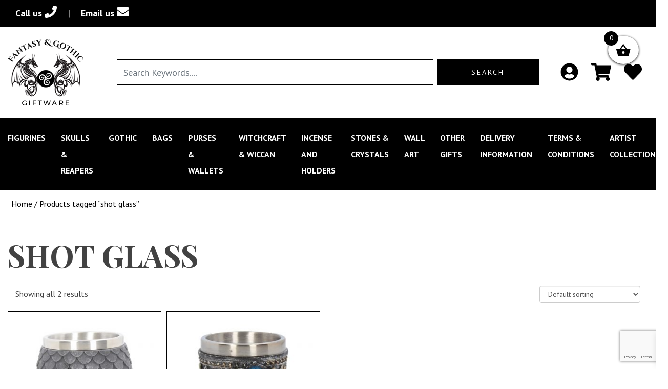

--- FILE ---
content_type: text/html; charset=UTF-8
request_url: https://www.fantasyandgothicgiftware.com/product-tag/shot-glass/
body_size: 24166
content:
<!DOCTYPE html>
<html dir="ltr" lang="en-US" prefix="og: https://ogp.me/ns#">
<head>
	<meta http-equiv="content-type" content="text/html;charset=iso-8859-1">
	<meta charset="UTF-8">
	<meta http-equiv="X-UA-Compatible" content="IE=edge" />
    <meta name="viewport" content="width=device-width, initial-scale=1" />
		
	<link rel="preconnect" href="https://fonts.gstatic.com">
<link href="https://fonts.googleapis.com/css2?family=PT+Sans:wght@400;700&family=Playfair+Display:wght@400;500;600;700;800;900&display=swap" rel="stylesheet">
    <!-- Bootstrap core CSS -->
    <link href="https://stackpath.bootstrapcdn.com/font-awesome/4.7.0/css/font-awesome.min.css" rel="stylesheet">
    <link href="https://www.fantasyandgothicgiftware.com/wp-content/themes/fantasygothicgiftware/css/bootstrap.min.css" rel="stylesheet">
    <link href="https://www.fantasyandgothicgiftware.com/wp-content/themes/fantasygothicgiftware/css/bootstrap-largegrid.css" rel="stylesheet">

    <link href="https://www.fantasyandgothicgiftware.com/wp-content/themes/fantasygothicgiftware/css/global.css" rel="stylesheet">
    <link href="https://www.fantasyandgothicgiftware.com/wp-content/themes/fantasygothicgiftware/css/navbar.css" rel="stylesheet">
    <link href="https://www.fantasyandgothicgiftware.com/wp-content/themes/fantasygothicgiftware/css/style.css" rel="stylesheet">
	<link href="https://www.fantasyandgothicgiftware.com/wp-content/themes/fantasygothicgiftware/css/style-woc.css" rel="stylesheet">
 	<link href="https://www.fantasyandgothicgiftware.com/wp-content/themes/fantasygothicgiftware/css/animate.css" rel="stylesheet" />
	

				<script>document.documentElement.className = document.documentElement.className + ' yes-js js_active js'</script>
			<title>shot glass | Fantasy&amp;Gothic Giftware</title>

		<!-- All in One SEO 4.9.3 - aioseo.com -->
	<meta name="robots" content="max-image-preview:large" />
	<link rel="canonical" href="https://www.fantasyandgothicgiftware.com/product-tag/shot-glass/" />
	<meta name="generator" content="All in One SEO (AIOSEO) 4.9.3" />
		<script type="application/ld+json" class="aioseo-schema">
			{"@context":"https:\/\/schema.org","@graph":[{"@type":"BreadcrumbList","@id":"https:\/\/www.fantasyandgothicgiftware.com\/product-tag\/shot-glass\/#breadcrumblist","itemListElement":[{"@type":"ListItem","@id":"https:\/\/www.fantasyandgothicgiftware.com#listItem","position":1,"name":"Home","item":"https:\/\/www.fantasyandgothicgiftware.com","nextItem":{"@type":"ListItem","@id":"https:\/\/www.fantasyandgothicgiftware.com\/shop\/#listItem","name":"Shop"}},{"@type":"ListItem","@id":"https:\/\/www.fantasyandgothicgiftware.com\/shop\/#listItem","position":2,"name":"Shop","item":"https:\/\/www.fantasyandgothicgiftware.com\/shop\/","nextItem":{"@type":"ListItem","@id":"https:\/\/www.fantasyandgothicgiftware.com\/product-tag\/shot-glass\/#listItem","name":"shot glass"},"previousItem":{"@type":"ListItem","@id":"https:\/\/www.fantasyandgothicgiftware.com#listItem","name":"Home"}},{"@type":"ListItem","@id":"https:\/\/www.fantasyandgothicgiftware.com\/product-tag\/shot-glass\/#listItem","position":3,"name":"shot glass","previousItem":{"@type":"ListItem","@id":"https:\/\/www.fantasyandgothicgiftware.com\/shop\/#listItem","name":"Shop"}}]},{"@type":"CollectionPage","@id":"https:\/\/www.fantasyandgothicgiftware.com\/product-tag\/shot-glass\/#collectionpage","url":"https:\/\/www.fantasyandgothicgiftware.com\/product-tag\/shot-glass\/","name":"shot glass | Fantasy&Gothic Giftware","inLanguage":"en-US","isPartOf":{"@id":"https:\/\/www.fantasyandgothicgiftware.com\/#website"},"breadcrumb":{"@id":"https:\/\/www.fantasyandgothicgiftware.com\/product-tag\/shot-glass\/#breadcrumblist"}},{"@type":"Organization","@id":"https:\/\/www.fantasyandgothicgiftware.com\/#organization","name":"Fantasy&Gothic Giftware","url":"https:\/\/www.fantasyandgothicgiftware.com\/"},{"@type":"WebSite","@id":"https:\/\/www.fantasyandgothicgiftware.com\/#website","url":"https:\/\/www.fantasyandgothicgiftware.com\/","name":"Fantasy&Gothic Giftware","inLanguage":"en-US","publisher":{"@id":"https:\/\/www.fantasyandgothicgiftware.com\/#organization"}}]}
		</script>
		<!-- All in One SEO -->

<link rel='dns-prefetch' href='//static.addtoany.com' />
<link rel='dns-prefetch' href='//capi-automation.s3.us-east-2.amazonaws.com' />
<link rel="alternate" type="application/rss+xml" title="Fantasy&amp;Gothic Giftware &raquo; shot glass Tag Feed" href="https://www.fantasyandgothicgiftware.com/product-tag/shot-glass/feed/" />
<style id='wp-img-auto-sizes-contain-inline-css' type='text/css'>
img:is([sizes=auto i],[sizes^="auto," i]){contain-intrinsic-size:3000px 1500px}
/*# sourceURL=wp-img-auto-sizes-contain-inline-css */
</style>
<link rel='stylesheet' id='xoo-aff-style-css' href='https://www.fantasyandgothicgiftware.com/wp-content/plugins/easy-login-woocommerce/xoo-form-fields-fw/assets/css/xoo-aff-style.css?ver=2.1.0' type='text/css' media='all' />
<style id='xoo-aff-style-inline-css' type='text/css'>

.xoo-aff-input-group .xoo-aff-input-icon{
	background-color:  #eee;
	color:  #555;
	max-width: 40px;
	min-width: 40px;
	border-color:  #ccc;
	border-width: 1px;
	font-size: 14px;
}
.xoo-aff-group{
	margin-bottom: 30px;
}

.xoo-aff-group input[type="text"], .xoo-aff-group input[type="password"], .xoo-aff-group input[type="email"], .xoo-aff-group input[type="number"], .xoo-aff-group select, .xoo-aff-group select + .select2, .xoo-aff-group input[type="tel"], .xoo-aff-group input[type="file"]{
	background-color: #fff;
	color: #777;
	border-width: 1px;
	border-color: #cccccc;
	height: 50px;
}


.xoo-aff-group input[type="file"]{
	line-height: calc(50px - 13px);
}



.xoo-aff-group input[type="text"]::placeholder, .xoo-aff-group input[type="password"]::placeholder, .xoo-aff-group input[type="email"]::placeholder, .xoo-aff-group input[type="number"]::placeholder, .xoo-aff-group select::placeholder, .xoo-aff-group input[type="tel"]::placeholder, .xoo-aff-group .select2-selection__rendered, .xoo-aff-group .select2-container--default .select2-selection--single .select2-selection__rendered, .xoo-aff-group input[type="file"]::placeholder, .xoo-aff-group input::file-selector-button{
	color: #777;
}

.xoo-aff-group input[type="text"]:focus, .xoo-aff-group input[type="password"]:focus, .xoo-aff-group input[type="email"]:focus, .xoo-aff-group input[type="number"]:focus, .xoo-aff-group select:focus, .xoo-aff-group select + .select2:focus, .xoo-aff-group input[type="tel"]:focus, .xoo-aff-group input[type="file"]:focus{
	background-color: #ededed;
	color: #000;
}

[placeholder]:focus::-webkit-input-placeholder{
	color: #000!important;
}


.xoo-aff-input-icon + input[type="text"], .xoo-aff-input-icon + input[type="password"], .xoo-aff-input-icon + input[type="email"], .xoo-aff-input-icon + input[type="number"], .xoo-aff-input-icon + select, .xoo-aff-input-icon + select + .select2,  .xoo-aff-input-icon + input[type="tel"], .xoo-aff-input-icon + input[type="file"]{
	border-bottom-left-radius: 0;
	border-top-left-radius: 0;
}


/*# sourceURL=xoo-aff-style-inline-css */
</style>
<link rel='stylesheet' id='xoo-aff-font-awesome5-css' href='https://www.fantasyandgothicgiftware.com/wp-content/plugins/easy-login-woocommerce/xoo-form-fields-fw/lib/fontawesome5/css/all.min.css?ver=6.9' type='text/css' media='all' />
<style id='wp-emoji-styles-inline-css' type='text/css'>

	img.wp-smiley, img.emoji {
		display: inline !important;
		border: none !important;
		box-shadow: none !important;
		height: 1em !important;
		width: 1em !important;
		margin: 0 0.07em !important;
		vertical-align: -0.1em !important;
		background: none !important;
		padding: 0 !important;
	}
/*# sourceURL=wp-emoji-styles-inline-css */
</style>
<link rel='stylesheet' id='wp-block-library-css' href='https://www.fantasyandgothicgiftware.com/wp-includes/css/dist/block-library/style.min.css?ver=6.9' type='text/css' media='all' />
<link rel='stylesheet' id='wc-blocks-style-css' href='https://www.fantasyandgothicgiftware.com/wp-content/plugins/woocommerce/assets/client/blocks/wc-blocks.css?ver=wc-10.4.3' type='text/css' media='all' />
<style id='global-styles-inline-css' type='text/css'>
:root{--wp--preset--aspect-ratio--square: 1;--wp--preset--aspect-ratio--4-3: 4/3;--wp--preset--aspect-ratio--3-4: 3/4;--wp--preset--aspect-ratio--3-2: 3/2;--wp--preset--aspect-ratio--2-3: 2/3;--wp--preset--aspect-ratio--16-9: 16/9;--wp--preset--aspect-ratio--9-16: 9/16;--wp--preset--color--black: #000000;--wp--preset--color--cyan-bluish-gray: #abb8c3;--wp--preset--color--white: #ffffff;--wp--preset--color--pale-pink: #f78da7;--wp--preset--color--vivid-red: #cf2e2e;--wp--preset--color--luminous-vivid-orange: #ff6900;--wp--preset--color--luminous-vivid-amber: #fcb900;--wp--preset--color--light-green-cyan: #7bdcb5;--wp--preset--color--vivid-green-cyan: #00d084;--wp--preset--color--pale-cyan-blue: #8ed1fc;--wp--preset--color--vivid-cyan-blue: #0693e3;--wp--preset--color--vivid-purple: #9b51e0;--wp--preset--gradient--vivid-cyan-blue-to-vivid-purple: linear-gradient(135deg,rgb(6,147,227) 0%,rgb(155,81,224) 100%);--wp--preset--gradient--light-green-cyan-to-vivid-green-cyan: linear-gradient(135deg,rgb(122,220,180) 0%,rgb(0,208,130) 100%);--wp--preset--gradient--luminous-vivid-amber-to-luminous-vivid-orange: linear-gradient(135deg,rgb(252,185,0) 0%,rgb(255,105,0) 100%);--wp--preset--gradient--luminous-vivid-orange-to-vivid-red: linear-gradient(135deg,rgb(255,105,0) 0%,rgb(207,46,46) 100%);--wp--preset--gradient--very-light-gray-to-cyan-bluish-gray: linear-gradient(135deg,rgb(238,238,238) 0%,rgb(169,184,195) 100%);--wp--preset--gradient--cool-to-warm-spectrum: linear-gradient(135deg,rgb(74,234,220) 0%,rgb(151,120,209) 20%,rgb(207,42,186) 40%,rgb(238,44,130) 60%,rgb(251,105,98) 80%,rgb(254,248,76) 100%);--wp--preset--gradient--blush-light-purple: linear-gradient(135deg,rgb(255,206,236) 0%,rgb(152,150,240) 100%);--wp--preset--gradient--blush-bordeaux: linear-gradient(135deg,rgb(254,205,165) 0%,rgb(254,45,45) 50%,rgb(107,0,62) 100%);--wp--preset--gradient--luminous-dusk: linear-gradient(135deg,rgb(255,203,112) 0%,rgb(199,81,192) 50%,rgb(65,88,208) 100%);--wp--preset--gradient--pale-ocean: linear-gradient(135deg,rgb(255,245,203) 0%,rgb(182,227,212) 50%,rgb(51,167,181) 100%);--wp--preset--gradient--electric-grass: linear-gradient(135deg,rgb(202,248,128) 0%,rgb(113,206,126) 100%);--wp--preset--gradient--midnight: linear-gradient(135deg,rgb(2,3,129) 0%,rgb(40,116,252) 100%);--wp--preset--font-size--small: 13px;--wp--preset--font-size--medium: 20px;--wp--preset--font-size--large: 36px;--wp--preset--font-size--x-large: 42px;--wp--preset--spacing--20: 0.44rem;--wp--preset--spacing--30: 0.67rem;--wp--preset--spacing--40: 1rem;--wp--preset--spacing--50: 1.5rem;--wp--preset--spacing--60: 2.25rem;--wp--preset--spacing--70: 3.38rem;--wp--preset--spacing--80: 5.06rem;--wp--preset--shadow--natural: 6px 6px 9px rgba(0, 0, 0, 0.2);--wp--preset--shadow--deep: 12px 12px 50px rgba(0, 0, 0, 0.4);--wp--preset--shadow--sharp: 6px 6px 0px rgba(0, 0, 0, 0.2);--wp--preset--shadow--outlined: 6px 6px 0px -3px rgb(255, 255, 255), 6px 6px rgb(0, 0, 0);--wp--preset--shadow--crisp: 6px 6px 0px rgb(0, 0, 0);}:where(.is-layout-flex){gap: 0.5em;}:where(.is-layout-grid){gap: 0.5em;}body .is-layout-flex{display: flex;}.is-layout-flex{flex-wrap: wrap;align-items: center;}.is-layout-flex > :is(*, div){margin: 0;}body .is-layout-grid{display: grid;}.is-layout-grid > :is(*, div){margin: 0;}:where(.wp-block-columns.is-layout-flex){gap: 2em;}:where(.wp-block-columns.is-layout-grid){gap: 2em;}:where(.wp-block-post-template.is-layout-flex){gap: 1.25em;}:where(.wp-block-post-template.is-layout-grid){gap: 1.25em;}.has-black-color{color: var(--wp--preset--color--black) !important;}.has-cyan-bluish-gray-color{color: var(--wp--preset--color--cyan-bluish-gray) !important;}.has-white-color{color: var(--wp--preset--color--white) !important;}.has-pale-pink-color{color: var(--wp--preset--color--pale-pink) !important;}.has-vivid-red-color{color: var(--wp--preset--color--vivid-red) !important;}.has-luminous-vivid-orange-color{color: var(--wp--preset--color--luminous-vivid-orange) !important;}.has-luminous-vivid-amber-color{color: var(--wp--preset--color--luminous-vivid-amber) !important;}.has-light-green-cyan-color{color: var(--wp--preset--color--light-green-cyan) !important;}.has-vivid-green-cyan-color{color: var(--wp--preset--color--vivid-green-cyan) !important;}.has-pale-cyan-blue-color{color: var(--wp--preset--color--pale-cyan-blue) !important;}.has-vivid-cyan-blue-color{color: var(--wp--preset--color--vivid-cyan-blue) !important;}.has-vivid-purple-color{color: var(--wp--preset--color--vivid-purple) !important;}.has-black-background-color{background-color: var(--wp--preset--color--black) !important;}.has-cyan-bluish-gray-background-color{background-color: var(--wp--preset--color--cyan-bluish-gray) !important;}.has-white-background-color{background-color: var(--wp--preset--color--white) !important;}.has-pale-pink-background-color{background-color: var(--wp--preset--color--pale-pink) !important;}.has-vivid-red-background-color{background-color: var(--wp--preset--color--vivid-red) !important;}.has-luminous-vivid-orange-background-color{background-color: var(--wp--preset--color--luminous-vivid-orange) !important;}.has-luminous-vivid-amber-background-color{background-color: var(--wp--preset--color--luminous-vivid-amber) !important;}.has-light-green-cyan-background-color{background-color: var(--wp--preset--color--light-green-cyan) !important;}.has-vivid-green-cyan-background-color{background-color: var(--wp--preset--color--vivid-green-cyan) !important;}.has-pale-cyan-blue-background-color{background-color: var(--wp--preset--color--pale-cyan-blue) !important;}.has-vivid-cyan-blue-background-color{background-color: var(--wp--preset--color--vivid-cyan-blue) !important;}.has-vivid-purple-background-color{background-color: var(--wp--preset--color--vivid-purple) !important;}.has-black-border-color{border-color: var(--wp--preset--color--black) !important;}.has-cyan-bluish-gray-border-color{border-color: var(--wp--preset--color--cyan-bluish-gray) !important;}.has-white-border-color{border-color: var(--wp--preset--color--white) !important;}.has-pale-pink-border-color{border-color: var(--wp--preset--color--pale-pink) !important;}.has-vivid-red-border-color{border-color: var(--wp--preset--color--vivid-red) !important;}.has-luminous-vivid-orange-border-color{border-color: var(--wp--preset--color--luminous-vivid-orange) !important;}.has-luminous-vivid-amber-border-color{border-color: var(--wp--preset--color--luminous-vivid-amber) !important;}.has-light-green-cyan-border-color{border-color: var(--wp--preset--color--light-green-cyan) !important;}.has-vivid-green-cyan-border-color{border-color: var(--wp--preset--color--vivid-green-cyan) !important;}.has-pale-cyan-blue-border-color{border-color: var(--wp--preset--color--pale-cyan-blue) !important;}.has-vivid-cyan-blue-border-color{border-color: var(--wp--preset--color--vivid-cyan-blue) !important;}.has-vivid-purple-border-color{border-color: var(--wp--preset--color--vivid-purple) !important;}.has-vivid-cyan-blue-to-vivid-purple-gradient-background{background: var(--wp--preset--gradient--vivid-cyan-blue-to-vivid-purple) !important;}.has-light-green-cyan-to-vivid-green-cyan-gradient-background{background: var(--wp--preset--gradient--light-green-cyan-to-vivid-green-cyan) !important;}.has-luminous-vivid-amber-to-luminous-vivid-orange-gradient-background{background: var(--wp--preset--gradient--luminous-vivid-amber-to-luminous-vivid-orange) !important;}.has-luminous-vivid-orange-to-vivid-red-gradient-background{background: var(--wp--preset--gradient--luminous-vivid-orange-to-vivid-red) !important;}.has-very-light-gray-to-cyan-bluish-gray-gradient-background{background: var(--wp--preset--gradient--very-light-gray-to-cyan-bluish-gray) !important;}.has-cool-to-warm-spectrum-gradient-background{background: var(--wp--preset--gradient--cool-to-warm-spectrum) !important;}.has-blush-light-purple-gradient-background{background: var(--wp--preset--gradient--blush-light-purple) !important;}.has-blush-bordeaux-gradient-background{background: var(--wp--preset--gradient--blush-bordeaux) !important;}.has-luminous-dusk-gradient-background{background: var(--wp--preset--gradient--luminous-dusk) !important;}.has-pale-ocean-gradient-background{background: var(--wp--preset--gradient--pale-ocean) !important;}.has-electric-grass-gradient-background{background: var(--wp--preset--gradient--electric-grass) !important;}.has-midnight-gradient-background{background: var(--wp--preset--gradient--midnight) !important;}.has-small-font-size{font-size: var(--wp--preset--font-size--small) !important;}.has-medium-font-size{font-size: var(--wp--preset--font-size--medium) !important;}.has-large-font-size{font-size: var(--wp--preset--font-size--large) !important;}.has-x-large-font-size{font-size: var(--wp--preset--font-size--x-large) !important;}
/*# sourceURL=global-styles-inline-css */
</style>

<style id='classic-theme-styles-inline-css' type='text/css'>
/*! This file is auto-generated */
.wp-block-button__link{color:#fff;background-color:#32373c;border-radius:9999px;box-shadow:none;text-decoration:none;padding:calc(.667em + 2px) calc(1.333em + 2px);font-size:1.125em}.wp-block-file__button{background:#32373c;color:#fff;text-decoration:none}
/*# sourceURL=/wp-includes/css/classic-themes.min.css */
</style>
<link rel='stylesheet' id='contact-form-7-css' href='https://www.fantasyandgothicgiftware.com/wp-content/plugins/contact-form-7/includes/css/styles.css?ver=6.1.4' type='text/css' media='all' />
<link rel='stylesheet' id='wppss-frontend-stylesheet-css' href='https://www.fantasyandgothicgiftware.com/wp-content/plugins/woo-product-page-social-share/assets/css/front_style.css?ver=6.9' type='text/css' media='all' />
<link rel='stylesheet' id='wppss-bootstrap-stylesheet-css' href='https://www.fantasyandgothicgiftware.com/wp-content/plugins/woo-product-page-social-share/assets/css/bootstrap.css?ver=6.9' type='text/css' media='all' />
<link rel='stylesheet' id='sp_wqv-button-icons-css' href='https://www.fantasyandgothicgiftware.com/wp-content/plugins/woo-quickview/admin/views/sp-framework/assets/css/icons.min.css?ver=2.2.19' type='text/css' media='all' />
<link rel='stylesheet' id='wqv-magnific-popup-css' href='https://www.fantasyandgothicgiftware.com/wp-content/plugins/woo-quickview/public/assets/css/magnific-popup.css?ver=2.2.19' type='text/css' media='all' />
<link rel='stylesheet' id='wqv-perfect-scrollbar-css' href='https://www.fantasyandgothicgiftware.com/wp-content/plugins/woo-quickview/public/assets/css/perfect-scrollbar.css?ver=2.2.19' type='text/css' media='all' />
<link rel='stylesheet' id='wqv-fontello-css' href='https://www.fantasyandgothicgiftware.com/wp-content/plugins/woo-quickview/public/assets/css/fontello.min.css?ver=2.2.19' type='text/css' media='all' />
<link rel='stylesheet' id='wqv-style-css' href='https://www.fantasyandgothicgiftware.com/wp-content/plugins/woo-quickview/public/assets/css/style.css?ver=2.2.19' type='text/css' media='all' />
<link rel='stylesheet' id='wqv-custom-css' href='https://www.fantasyandgothicgiftware.com/wp-content/plugins/woo-quickview/public/assets/css/custom.css?ver=2.2.19' type='text/css' media='all' />
<style id='wqv-custom-inline-css' type='text/css'>

.mfp-bg.mfp-wqv,
.mfp-wrap.mfp-wqv {
	z-index: ;
}

.wqvp-fancybox-wrapper, .mfp-wqv~.fancybox-container {
	z-index: 9;
}
#wqv-quick-view-content .wqv-product-info .woocommerce-product-rating .star-rating::before{
	color: #dadada;
	opacity: 1;
}
#wqv-quick-view-content .wqv-product-info .woocommerce-product-rating .star-rating span:before{
	color: #ff9800;
}
#wqv-quick-view-content .wqv-product-info a.added_to_cart,
#wqv-quick-view-content .wqv-product-info .single_add_to_cart_button.button:not(.components-button):not(.customize-partial-edit-shortcut-button){
	color: #ffffff;
	background: #333333;
	padding: 0px 21px;
	line-height: 35px;
}
#wqv-quick-view-content .wqv-product-info a.added_to_cart:hover,
#wqv-quick-view-content .wqv-product-info .single_add_to_cart_button.button:not(.components-button):not(.customize-partial-edit-shortcut-button):hover {
	color: #ffffff;
	background: #1a1a1a;
}
#wqv-quick-view-content .wqv-product-info .single_add_to_cart_button.button:not(.components-button):not(.customize-partial-edit-shortcut-button){
	margin-right: 5px;
}
a#sp-wqv-view-button.button.sp-wqv-view-button,
#wps-slider-section .button.sp-wqv-view-button,
#wpsp-slider-section .button.sp-wqv-view-button {
	background: #994294;
	color: #ffffff;
}
a#sp-wqv-view-button.button.sp-wqv-view-button:hover,
#wps-slider-section .button.sp-wqv-view-button:hover,
#wpsp-slider-section .button.sp-wqv-view-button:hover {
	background: #7d3179;
	color: #ffffff;
}
#wqv-quick-view-content.sp-wqv-content {
	background: #ffffff;
}

@media (min-width: 1023px) {
	#wqv-quick-view-content.sp-wqv-content {
		max-width: 876px;
		max-height: 438px;
	}
	#wqv-quick-view-content .wqv-product-images img,
	#wqv-quick-view-content .wqv-product-images img{
		max-height: 438px;
	}
	.wqv-product-info .wqv-product-content{
		height:100%;
		padding: px;
		overflow: auto;
		max-height: 438px;
		max-width: 876px;
		position: relative;
	}
}
.mfp-bg.mfp-wqv{
	background: rgba(11,11,11,0.8);
	opacity: 1;
}
.mfp-wqv #wqv-quick-view-content .mfp-close{
	width: 35px;
    height: 35px;
    opacity: 1;
    cursor: pointer;
    top: 0px;
    right: 0;
    position: absolute;
    background: transparent;
    font-size: 0;
}

.mfp-wqv #wqv-quick-view-content .mfp-close:before{
	color: #9a9a9a;
	font-size: 18px;
    transition: .2s;
    margin-top: 8px;
}
.wqv-product-info{
	padding: px;

}
.mfp-preloader{
	color: ffffff;
}
.mfp-wqv #wqv-quick-view-content .mfp-close:hover {
    background: #F95600;
    font-size: 0;
    border-radius: 0px;
}
.mfp-wqv #wqv-quick-view-content .mfp-close:hover:before{
	color: #ffffff;
}
#sp-wqv-view-button.sp-wqv-view-button.button i:before{
	font-size: px;
}
a#sp-wqv-view-button.button.sp-wqv-view-button,
	#wps-slider-section .button.sp-wqv-view-button,
	#wpsp-slider-section .button.sp-wqv-view-button {
		padding: 9px 17px;
	}@media all and (max-width: 480px){
		#sp-wqv-view-button.sp-wqv-view-button.button{
		 display: none !important;
	   }
	  }@media all and (min-width: 481px) and (max-width: 768px) {
		#sp-wqv-view-button.sp-wqv-view-button.button{
		  display: none !important;
		}
	  }
/*# sourceURL=wqv-custom-inline-css */
</style>
<link rel='stylesheet' id='woocommerce-layout-css' href='https://www.fantasyandgothicgiftware.com/wp-content/plugins/woocommerce/assets/css/woocommerce-layout.css?ver=10.4.3' type='text/css' media='all' />
<link rel='stylesheet' id='woocommerce-smallscreen-css' href='https://www.fantasyandgothicgiftware.com/wp-content/plugins/woocommerce/assets/css/woocommerce-smallscreen.css?ver=10.4.3' type='text/css' media='only screen and (max-width: 768px)' />
<link rel='stylesheet' id='woocommerce-general-css' href='https://www.fantasyandgothicgiftware.com/wp-content/plugins/woocommerce/assets/css/woocommerce.css?ver=10.4.3' type='text/css' media='all' />
<style id='woocommerce-inline-inline-css' type='text/css'>
.woocommerce form .form-row .required { visibility: visible; }
/*# sourceURL=woocommerce-inline-inline-css */
</style>
<link rel='stylesheet' id='xoo-el-style-css' href='https://www.fantasyandgothicgiftware.com/wp-content/plugins/easy-login-woocommerce/assets/css/xoo-el-style.css?ver=3.0.4' type='text/css' media='all' />
<style id='xoo-el-style-inline-css' type='text/css'>

	.xoo-el-form-container button.btn.button.xoo-el-action-btn{
		background-color: #000000;
		color: #ffffff;
		font-weight: 600;
		font-size: 15px;
		height: 40px;
	}

.xoo-el-container:not(.xoo-el-style-slider) .xoo-el-inmodal{
	max-width: 800px;
	max-height: 600px;
}

.xoo-el-style-slider .xoo-el-modal{
	transform: translateX(800px);
	max-width: 800px;
}

	.xoo-el-sidebar{
		background-image: url(https://www.fantasyandgothicgiftware.com/wp-content/uploads/2021/01/AG05-–-Firebreather-moving.gif);
		min-width: 40%;
	}

.xoo-el-main, .xoo-el-main a , .xoo-el-main label{
	color: #000000;
}
.xoo-el-srcont{
	background-color: #ffffff;
}
.xoo-el-form-container ul.xoo-el-tabs li.xoo-el-active {
	background-color: #000000;
	color: #ffffff;
}
.xoo-el-form-container ul.xoo-el-tabs li{
	background-color: #eeeeee;
	color: #000000;
	font-size: 16px;
	padding: 12px 20px;
}
.xoo-el-main{
	padding: 40px 30px;
}

.xoo-el-form-container button.xoo-el-action-btn:not(.button){
    font-weight: 600;
    font-size: 15px;
}



	.xoo-el-modal:before {
		vertical-align: middle;
	}

	.xoo-el-style-slider .xoo-el-srcont {
		justify-content: center;
	}

	.xoo-el-style-slider .xoo-el-main{
		padding-top: 10px;
		padding-bottom: 10px; 
	}





.xoo-el-popup-active .xoo-el-opac{
    opacity: 0.7;
    background-color: #000000;
}





/*# sourceURL=xoo-el-style-inline-css */
</style>
<link rel='stylesheet' id='xoo-el-fonts-css' href='https://www.fantasyandgothicgiftware.com/wp-content/plugins/easy-login-woocommerce/assets/css/xoo-el-fonts.css?ver=3.0.4' type='text/css' media='all' />
<link rel='stylesheet' id='megamenu-css' href='https://www.fantasyandgothicgiftware.com/wp-content/uploads/maxmegamenu/style.css?ver=5080ed' type='text/css' media='all' />
<link rel='stylesheet' id='dashicons-css' href='https://www.fantasyandgothicgiftware.com/wp-includes/css/dashicons.min.css?ver=6.9' type='text/css' media='all' />
<style id='dashicons-inline-css' type='text/css'>
[data-font="Dashicons"]:before {font-family: 'Dashicons' !important;content: attr(data-icon) !important;speak: none !important;font-weight: normal !important;font-variant: normal !important;text-transform: none !important;line-height: 1 !important;font-style: normal !important;-webkit-font-smoothing: antialiased !important;-moz-osx-font-smoothing: grayscale !important;}
/*# sourceURL=dashicons-inline-css */
</style>
<link rel='stylesheet' id='woocommerce-pre-orders-main-css-css' href='https://www.fantasyandgothicgiftware.com/wp-content/plugins/pre-orders-for-woocommerce/media/css/main.css?ver=2.3' type='text/css' media='all' />
<link rel='stylesheet' id='wpb-wcs-main-css' href='https://www.fantasyandgothicgiftware.com/wp-content/plugins/wpb-woocommerce-category-slider/inc/../assets/css/main.css?ver=1.0' type='text/css' media='all' />
<style id='wpb-wcs-main-inline-css' type='text/css'>
			
			.wpb-woo-cat-items .wpb-woo-cat-item a.btn:hover,
			.wpb-woo-cat-items.owl-theme .owl-nav [class*=owl-]:hover,
			.wpb-woo-cat-items.owl-theme .owl-dots .owl-dot.active span, .wpb-woo-cat-items.owl-theme .owl-dots .owl-dot:hover span {
				background: #39a1f4;
			}
			.wpb-woo-cat-items.wpb-wcs-content-type-plain_text .wpb-woo-cat-item a:hover,
			.wpb-woo-cat-items .wpb-woo-cat-item a:hover {
				color: #39a1f4;
			}

			.wpb-woo-cat-items .wpb-woo-cat-item a.btn,
			.wpb-woo-cat-items.owl-theme .owl-nav [class*=owl-] {
				background: #2196F3;
			}

			.wpb-woo-cat-items .wpb-woo-cat-item {
				background: #ededed;
			}

		
/*# sourceURL=wpb-wcs-main-inline-css */
</style>
<link rel='stylesheet' id='jquery-selectBox-css' href='https://www.fantasyandgothicgiftware.com/wp-content/plugins/yith-woocommerce-wishlist/assets/css/jquery.selectBox.css?ver=1.2.0' type='text/css' media='all' />
<link rel='stylesheet' id='woocommerce_prettyPhoto_css-css' href='//www.fantasyandgothicgiftware.com/wp-content/plugins/woocommerce/assets/css/prettyPhoto.css?ver=3.1.6' type='text/css' media='all' />
<link rel='stylesheet' id='yith-wcwl-main-css' href='https://www.fantasyandgothicgiftware.com/wp-content/plugins/yith-woocommerce-wishlist/assets/css/style.css?ver=4.11.0' type='text/css' media='all' />
<style id='yith-wcwl-main-inline-css' type='text/css'>
 :root { --color-add-to-wishlist-background: #333333; --color-add-to-wishlist-text: #FFFFFF; --color-add-to-wishlist-border: #333333; --color-add-to-wishlist-background-hover: #333333; --color-add-to-wishlist-text-hover: #FFFFFF; --color-add-to-wishlist-border-hover: #333333; --rounded-corners-radius: 16px; --add-to-cart-rounded-corners-radius: 16px; --color-headers-background: #F4F4F4; --feedback-duration: 3s } 
 :root { --color-add-to-wishlist-background: #333333; --color-add-to-wishlist-text: #FFFFFF; --color-add-to-wishlist-border: #333333; --color-add-to-wishlist-background-hover: #333333; --color-add-to-wishlist-text-hover: #FFFFFF; --color-add-to-wishlist-border-hover: #333333; --rounded-corners-radius: 16px; --add-to-cart-rounded-corners-radius: 16px; --color-headers-background: #F4F4F4; --feedback-duration: 3s } 
/*# sourceURL=yith-wcwl-main-inline-css */
</style>
<link rel='stylesheet' id='xoo-wsc-fonts-css' href='https://www.fantasyandgothicgiftware.com/wp-content/plugins/side-cart-woocommerce/assets/css/xoo-wsc-fonts.css?ver=2.7.2' type='text/css' media='all' />
<link rel='stylesheet' id='xoo-wsc-style-css' href='https://www.fantasyandgothicgiftware.com/wp-content/plugins/side-cart-woocommerce/assets/css/xoo-wsc-style.css?ver=2.7.2' type='text/css' media='all' />
<style id='xoo-wsc-style-inline-css' type='text/css'>



 

.xoo-wsc-footer{
	background-color: #ffffff;
	color: #000000;
	padding: 10px 20px;
	box-shadow: 0 -5px 10px #0000001a;
}

.xoo-wsc-footer, .xoo-wsc-footer a, .xoo-wsc-footer .amount{
	font-size: 18px;
}

.xoo-wsc-btn .amount{
	color: #000000}

.xoo-wsc-btn:hover .amount{
	color: #000000;
}

.xoo-wsc-ft-buttons-cont{
	grid-template-columns: auto;
}

.xoo-wsc-basket{
	top: 12px;
	right: 0px;
	background-color: #ffffff;
	color: #000000;
	box-shadow: 0 1px 4px 0;
	border-radius: 50%;
	display: flex;
	width: 60px;
	height: 60px;
}


.xoo-wsc-bki{
	font-size: 30px}

.xoo-wsc-items-count{
	top: -9px;
	left: -8px;
}

.xoo-wsc-items-count, .xoo-wsch-items-count{
	background-color: #000000;
	color: #ffffff;
}

.xoo-wsc-container, .xoo-wsc-slider{
	max-width: 320px;
	right: -320px;
	top: 0;bottom: 0;
	top: 0;
	font-family: }


.xoo-wsc-cart-active .xoo-wsc-container, .xoo-wsc-slider-active .xoo-wsc-slider{
	right: 0;
}


.xoo-wsc-cart-active .xoo-wsc-basket{
	right: 320px;
}

.xoo-wsc-slider{
	right: -320px;
}

span.xoo-wsch-close {
    font-size: 16px;
}

	.xoo-wsch-top{
		justify-content: center;
	}
	span.xoo-wsch-close {
	    right: 10px;
	}

.xoo-wsch-text{
	font-size: 20px;
}

.xoo-wsc-header{
	color: #000000;
	background-color: #ffffff;
	border-bottom: 2px solid #eee;
	padding: 15px 15px;
}


.xoo-wsc-body{
	background-color: #ffffff;
}

.xoo-wsc-products:not(.xoo-wsc-pattern-card), .xoo-wsc-products:not(.xoo-wsc-pattern-card) span.amount, .xoo-wsc-products:not(.xoo-wsc-pattern-card) a{
	font-size: 16px;
	color: #000000;
}

.xoo-wsc-products:not(.xoo-wsc-pattern-card) .xoo-wsc-product{
	padding: 20px 15px;
	margin: 0;
	border-radius: 0px;
	box-shadow: 0 0;
	background-color: transparent;
}

.xoo-wsc-sum-col{
	justify-content: center;
}


/** Shortcode **/
.xoo-wsc-sc-count{
	background-color: #000000;
	color: #ffffff;
}

.xoo-wsc-sc-bki{
	font-size: 28px;
	color: #000000;
}
.xoo-wsc-sc-cont{
	color: #000000;
}


.xoo-wsc-product dl.variation {
	display: block;
}


.xoo-wsc-product-cont{
	padding: 10px 10px;
}

.xoo-wsc-products:not(.xoo-wsc-pattern-card) .xoo-wsc-img-col{
	width: 30%;
}

.xoo-wsc-pattern-card .xoo-wsc-img-col img{
	max-width: 100%;
	height: auto;
}

.xoo-wsc-products:not(.xoo-wsc-pattern-card) .xoo-wsc-sum-col{
	width: 70%;
}

.xoo-wsc-pattern-card .xoo-wsc-product-cont{
	width: 50% 
}

@media only screen and (max-width: 600px) {
	.xoo-wsc-pattern-card .xoo-wsc-product-cont  {
		width: 50%;
	}
}


.xoo-wsc-pattern-card .xoo-wsc-product{
	border: 0;
	box-shadow: 0px 10px 15px -12px #0000001a;
}


.xoo-wsc-sm-front{
	background-color: #eee;
}
.xoo-wsc-pattern-card, .xoo-wsc-sm-front{
	border-bottom-left-radius: 5px;
	border-bottom-right-radius: 5px;
}
.xoo-wsc-pattern-card, .xoo-wsc-img-col img, .xoo-wsc-img-col, .xoo-wsc-sm-back-cont{
	border-top-left-radius: 5px;
	border-top-right-radius: 5px;
}
.xoo-wsc-sm-back{
	background-color: #fff;
}
.xoo-wsc-pattern-card, .xoo-wsc-pattern-card a, .xoo-wsc-pattern-card .amount{
	font-size: 16px;
}

.xoo-wsc-sm-front, .xoo-wsc-sm-front a, .xoo-wsc-sm-front .amount{
	color: #000;
}

.xoo-wsc-sm-back, .xoo-wsc-sm-back a, .xoo-wsc-sm-back .amount{
	color: #000;
}


.magictime {
    animation-duration: 0.5s;
}



span.xoo-wsch-items-count{
	height: 20px;
	line-height: 20px;
	width: 20px;
}

span.xoo-wsch-icon{
	font-size: 30px
}

.xoo-wsc-smr-del{
	font-size: 16px
}.xoo-wsc-basket {
    top: 60px;
    right: 23px;
    background-color: #ffffff;
    color: #000000;
    box-shadow: 0 1px 4px 0;
    height: 55px;
}

.xoo-wsc-bki {
    color: #000 !important;
}

.xoo-wsc-items-count {
    background-color: #000 !important;
}
/*# sourceURL=xoo-wsc-style-inline-css */
</style>
<script type="text/template" id="tmpl-variation-template">
	<div class="woocommerce-variation-description">{{{ data.variation.variation_description }}}</div>
	<div class="woocommerce-variation-price">{{{ data.variation.price_html }}}</div>
	<div class="woocommerce-variation-availability">{{{ data.variation.availability_html }}}</div>
</script>
<script type="text/template" id="tmpl-unavailable-variation-template">
	<p role="alert">Sorry, this product is unavailable. Please choose a different combination.</p>
</script>
<script type="text/javascript" src="https://www.fantasyandgothicgiftware.com/wp-includes/js/jquery/jquery.min.js?ver=3.7.1" id="jquery-core-js"></script>
<script type="text/javascript" src="https://www.fantasyandgothicgiftware.com/wp-includes/js/jquery/jquery-migrate.min.js?ver=3.4.1" id="jquery-migrate-js"></script>
<script type="text/javascript" id="xoo-aff-js-js-extra">
/* <![CDATA[ */
var xoo_aff_localize = {"adminurl":"https://www.fantasyandgothicgiftware.com/wp-admin/admin-ajax.php","password_strength":{"min_password_strength":3,"i18n_password_error":"Please enter a stronger password.","i18n_password_hint":"Hint: The password should be at least twelve characters long. To make it stronger, use upper and lower case letters, numbers, and symbols like ! &quot; ? $ % ^ &amp; )."}};
//# sourceURL=xoo-aff-js-js-extra
/* ]]> */
</script>
<script type="text/javascript" src="https://www.fantasyandgothicgiftware.com/wp-content/plugins/easy-login-woocommerce/xoo-form-fields-fw/assets/js/xoo-aff-js.js?ver=2.1.0" id="xoo-aff-js-js" defer="defer" data-wp-strategy="defer"></script>
<script type="text/javascript" src="//static.addtoany.com/menu/page.js?ver=6.9" id="wppss-addtoany-script-js"></script>
<script type="text/javascript" src="https://www.fantasyandgothicgiftware.com/wp-content/plugins/woo-product-page-social-share/assets/js/script.js?ver=1" id="wppss-frontend-script-js"></script>
<script type="text/javascript" src="https://www.fantasyandgothicgiftware.com/wp-includes/js/underscore.min.js?ver=1.13.7" id="underscore-js"></script>
<script type="text/javascript" id="wp-util-js-extra">
/* <![CDATA[ */
var _wpUtilSettings = {"ajax":{"url":"/wp-admin/admin-ajax.php"}};
//# sourceURL=wp-util-js-extra
/* ]]> */
</script>
<script type="text/javascript" src="https://www.fantasyandgothicgiftware.com/wp-includes/js/wp-util.min.js?ver=6.9" id="wp-util-js"></script>
<script type="text/javascript" src="https://www.fantasyandgothicgiftware.com/wp-content/plugins/woocommerce/assets/js/jquery-blockui/jquery.blockUI.min.js?ver=2.7.0-wc.10.4.3" id="wc-jquery-blockui-js" data-wp-strategy="defer"></script>
<script type="text/javascript" id="wc-add-to-cart-js-extra">
/* <![CDATA[ */
var wc_add_to_cart_params = {"ajax_url":"/wp-admin/admin-ajax.php","wc_ajax_url":"/?wc-ajax=%%endpoint%%","i18n_view_cart":"View cart","cart_url":"https://www.fantasyandgothicgiftware.com/cart/","is_cart":"","cart_redirect_after_add":"no"};
//# sourceURL=wc-add-to-cart-js-extra
/* ]]> */
</script>
<script type="text/javascript" src="https://www.fantasyandgothicgiftware.com/wp-content/plugins/woocommerce/assets/js/frontend/add-to-cart.min.js?ver=10.4.3" id="wc-add-to-cart-js" defer="defer" data-wp-strategy="defer"></script>
<script type="text/javascript" src="https://www.fantasyandgothicgiftware.com/wp-content/plugins/woocommerce/assets/js/js-cookie/js.cookie.min.js?ver=2.1.4-wc.10.4.3" id="wc-js-cookie-js" defer="defer" data-wp-strategy="defer"></script>
<script type="text/javascript" id="woocommerce-js-extra">
/* <![CDATA[ */
var woocommerce_params = {"ajax_url":"/wp-admin/admin-ajax.php","wc_ajax_url":"/?wc-ajax=%%endpoint%%","i18n_password_show":"Show password","i18n_password_hide":"Hide password"};
//# sourceURL=woocommerce-js-extra
/* ]]> */
</script>
<script type="text/javascript" src="https://www.fantasyandgothicgiftware.com/wp-content/plugins/woocommerce/assets/js/frontend/woocommerce.min.js?ver=10.4.3" id="woocommerce-js" defer="defer" data-wp-strategy="defer"></script>
<script type="text/javascript" id="WCPAY_ASSETS-js-extra">
/* <![CDATA[ */
var wcpayAssets = {"url":"https://www.fantasyandgothicgiftware.com/wp-content/plugins/woocommerce-payments/dist/"};
//# sourceURL=WCPAY_ASSETS-js-extra
/* ]]> */
</script>
<link rel="https://api.w.org/" href="https://www.fantasyandgothicgiftware.com/wp-json/" /><link rel="alternate" title="JSON" type="application/json" href="https://www.fantasyandgothicgiftware.com/wp-json/wp/v2/product_tag/222" /><link rel="EditURI" type="application/rsd+xml" title="RSD" href="https://www.fantasyandgothicgiftware.com/xmlrpc.php?rsd" />
<meta name="generator" content="WordPress 6.9" />
<meta name="generator" content="WooCommerce 10.4.3" />
	<noscript><style>.woocommerce-product-gallery{ opacity: 1 !important; }</style></noscript>
				<script  type="text/javascript">
				!function(f,b,e,v,n,t,s){if(f.fbq)return;n=f.fbq=function(){n.callMethod?
					n.callMethod.apply(n,arguments):n.queue.push(arguments)};if(!f._fbq)f._fbq=n;
					n.push=n;n.loaded=!0;n.version='2.0';n.queue=[];t=b.createElement(e);t.async=!0;
					t.src=v;s=b.getElementsByTagName(e)[0];s.parentNode.insertBefore(t,s)}(window,
					document,'script','https://connect.facebook.net/en_US/fbevents.js');
			</script>
			<!-- WooCommerce Facebook Integration Begin -->
			<script  type="text/javascript">

				fbq('init', '744644916199405', {}, {
    "agent": "woocommerce_2-10.4.3-3.5.15"
});

				document.addEventListener( 'DOMContentLoaded', function() {
					// Insert placeholder for events injected when a product is added to the cart through AJAX.
					document.body.insertAdjacentHTML( 'beforeend', '<div class=\"wc-facebook-pixel-event-placeholder\"></div>' );
				}, false );

			</script>
			<!-- WooCommerce Facebook Integration End -->
					<style type="text/css" id="wp-custom-css">
			@media (min-width: 768px) and (max-width: 991.98px) {
	
	.frag-pro-area {
		height: 150px;}
	
	.button.product_type_simple {
		min-height: 56px;}
	
}		</style>
		<style type="text/css">/** Mega Menu CSS: fs **/</style>
	

<!--<link href="css/full-slider.css" rel="stylesheet">
[if lt IE 9]>
  <script src="https://oss.maxcdn.com/html5shiv/3.7.3/html5shiv.min.js"></script>
  <script src="https://oss.maxcdn.com/respond/1.4.2/respond.min.js"></script>
<![endif]-->		
	
    <link rel="apple-touch-icon" sizes="57x57" href="https://www.fantasyandgothicgiftware.com/wp-content/themes/fantasygothicgiftware/favicon/apple-icon-57x57.png" />
    <link rel="apple-touch-icon" sizes="60x60" href="https://www.fantasyandgothicgiftware.com/wp-content/themes/fantasygothicgiftware/favicon/apple-icon-60x60.png" />
    <link rel="apple-touch-icon" sizes="72x72" href="https://www.fantasyandgothicgiftware.com/wp-content/themes/fantasygothicgiftware/favicon/apple-icon-72x72.png" />
    <link rel="apple-touch-icon" sizes="76x76" href="https://www.fantasyandgothicgiftware.com/wp-content/themes/fantasygothicgiftware/favicon/apple-icon-76x76.png" />
    <link rel="apple-touch-icon" sizes="114x114" href="https://www.fantasyandgothicgiftware.com/wp-content/themes/fantasygothicgiftware/favicon/apple-icon-114x114.png" />
    <link rel="apple-touch-icon" sizes="120x120" href="https://www.fantasyandgothicgiftware.com/wp-content/themes/fantasygothicgiftware/favicon/apple-icon-120x120.png" />
    <link rel="apple-touch-icon" sizes="144x144" href="https://www.fantasyandgothicgiftware.com/wp-content/themes/fantasygothicgiftware/favicon/apple-icon-144x144.png" />
    <link rel="apple-touch-icon" sizes="152x152" href="https://www.fantasyandgothicgiftware.com/wp-content/themes/fantasygothicgiftware/favicon/apple-icon-152x152.png" />
    <link rel="apple-touch-icon" sizes="180x180" href="https://www.fantasyandgothicgiftware.com/wp-content/themes/fantasygothicgiftware/favicon/apple-icon-180x180.png" />
    <link rel="icon" type="image/png" sizes="192x192" href="https://www.fantasyandgothicgiftware.com/wp-content/themes/fantasygothicgiftware/favicon/android-icon-192x192.png" />
    <link rel="icon" type="image/png" sizes="32x32" href="https://www.fantasyandgothicgiftware.com/wp-content/themes/fantasygothicgiftware/favicon/favicon-32x32.png" />
    <link rel="icon" type="image/png" sizes="96x96" href="https://www.fantasyandgothicgiftware.com/wp-content/themes/fantasygothicgiftware/favicon/favicon-96x96.png" />
    <link rel="icon" type="image/png" sizes="16x16" href="https://www.fantasyandgothicgiftware.com/wp-content/themes/fantasygothicgiftware/favicon/favicon-16x16.png" />
    <link rel="manifest" href="https://www.fantasyandgothicgiftware.com/wp-content/themes/fantasygothicgiftware/favicon/manifest.json" />
    <meta name="msapplication-TileColor" content="#ffffff" />
    <meta name="msapplication-TileImage" content="https://www.fantasyandgothicgiftware.com/wp-content/themes/fantasygothicgiftware/favicon/ms-icon-144x144.png" />
    <meta name="theme-color" content="#ffffff" />
	<meta property="og:image" content="https://www.fantasyandgothicgiftware.com/wp-content/themes/fantasygothicgiftware/images/logo-banner.jpg" />
        <meta property="og:title" content="Fantasy&amp;Gothic Giftware" />
    <meta property="og:type" content="website" />  
	
<script type="text/javascript">(function(d, s, id) {

  var js, tjs = d.getElementsByTagName(s)[0];

  if (d.getElementById(id)) return;

  js = d.createElement(s); js.id = id;

  js.src = "https://app.termly.io/embed-policy.min.js";

  tjs.parentNode.insertBefore(js, tjs);

}(document, 'script', 'termly-jssdk'));</script>

 

<script>

  (function () {

    var s = document.createElement('script');

    s.type = 'text/javascript';

    s.async = true;

    s.src = 'https://app.termly.io/embed.min.js';

    s.id = '823d5931-8723-4e81-8dfc-3688108dbc45';

    s.setAttribute("data-name", "termly-embed-banner");

    var x = document.getElementsByTagName('script')[0];

    x.parentNode.insertBefore(s, x);

  })();

</script>
</head>
<body class="archive tax-product_tag term-shot-glass term-222 wp-theme-fantasygothicgiftware theme-fantasygothicgiftware woocommerce woocommerce-page woocommerce-no-js mega-menu-top">
<style>
		.item-thumb {
    height: 300px;
}
.woocommerce ul.products[class*="columns-"] li.product, .woocommerce-page ul.products[class*="columns-"] li.product{clear: none!important; float:left !important; width:24% !important;}
.woocommerce ul.products[class*="columns-"] li.product:nth-child(2n), .woocommerce-page ul.products[class*="columns-"] li.product:nth-child(2n) {clear: none!important; float:left !important; }
	
	.woocommerce ul.products li.product, .woocommerce-page ul.products li.product {
    border: 1px solid #000!important;
}
	
	.tax-product_cat .woocommerce ul.products li.product, .tax-product_cat .woocommerce-page ul.products li.product{
		min-height: 330px !important;
	}
	.woocommerce-loop-product__title {
     min-height: 75px!important;
}
	
	#carouselExampleIndicatorsSTOCK img {
		width: 450px;}

@media (max-width: 767.98px) {
		.woocommerce ul.products li.product, .woocommerce-page ul.products li.product {
		min-height: auto !important;
}
	.item-thumb {
    height: auto;
}
.woocommerce ul.products li.product, .woocommerce-page ul.products li.product { width: 48%!important;}
	#carouselExampleIndicatorsSTOCK img {
		width: auto;}
}

@media (max-width: 575.98px) {
.woocommerce ul.products[class*="columns-"] li.product:nth-child(2n), .woocommerce-page ul.products[class*="columns-"] li.product:nth-child(2n) { float:none; width:100%!important;}
.woocommerce ul.products[class*="columns-"] li.product, .woocommerce-page ul.products[class*="columns-"] li.product{width:100% !important}
}
</style>
 <!-- Header --> 


    <!-- Header --> 
    <header id="header">
	<div class="col">
			<!-- navbar -->
				<div onclick="openNav()" >
					<span onclick="myFunction(this)" class="burger-menu float-right">
					<div class="bar1"></div>
					<div class="bar2"></div>
					<div class="bar3"></div>
					</span>
				</div>			
					<div id="myNav" class="overlay">					
					<a href="javascript:void(0)" class="closebtn" onclick="closeNav()">&times;</a>					
					<div class="overlay-content">
					<ul id="menu-menu-1" class=""><li itemscope="itemscope" itemtype="https://www.schema.org/SiteNavigationElement" id="menu-item-54" class="menu-item menu-item-type-taxonomy menu-item-object-product_cat menu-item-has-children menu-item-54 dropdown"><a  class="nav-link"  title="Figurines" href="https://www.fantasyandgothicgiftware.com/product-category/figurines/" class="dropdown-toggle" aria-haspopup="true">Figurines <span class="caret"></span></a>
<ul role="menu" class=" dropdown-menu" >
	<li itemscope="itemscope" itemtype="https://www.schema.org/SiteNavigationElement" id="menu-item-707" class="menu-item menu-item-type-taxonomy menu-item-object-product_cat menu-item-707"><a  class="nav-link"  title="Angels" href="https://www.fantasyandgothicgiftware.com/product-category/figurines/angels/">Angels</a></li>
	<li itemscope="itemscope" itemtype="https://www.schema.org/SiteNavigationElement" id="menu-item-709" class="menu-item menu-item-type-taxonomy menu-item-object-product_cat menu-item-709"><a  class="nav-link"  title="Cats" href="https://www.fantasyandgothicgiftware.com/product-category/figurines/cats/">Cats</a></li>
	<li itemscope="itemscope" itemtype="https://www.schema.org/SiteNavigationElement" id="menu-item-710" class="menu-item menu-item-type-taxonomy menu-item-object-product_cat menu-item-710"><a  class="nav-link"  title="Dragons" href="https://www.fantasyandgothicgiftware.com/product-category/figurines/dragons/">Dragons</a></li>
	<li itemscope="itemscope" itemtype="https://www.schema.org/SiteNavigationElement" id="menu-item-711" class="menu-item menu-item-type-taxonomy menu-item-object-product_cat menu-item-711"><a  class="nav-link"  title="Fairies" href="https://www.fantasyandgothicgiftware.com/product-category/figurines/fairies/">Fairies</a></li>
	<li itemscope="itemscope" itemtype="https://www.schema.org/SiteNavigationElement" id="menu-item-712" class="menu-item menu-item-type-taxonomy menu-item-object-product_cat menu-item-712"><a  class="nav-link"  title="Owls" href="https://www.fantasyandgothicgiftware.com/product-category/figurines/owls/">Owls</a></li>
	<li itemscope="itemscope" itemtype="https://www.schema.org/SiteNavigationElement" id="menu-item-714" class="menu-item menu-item-type-taxonomy menu-item-object-product_cat menu-item-714"><a  class="nav-link"  title="Unicorns" href="https://www.fantasyandgothicgiftware.com/product-category/figurines/unicorns/">Unicorns</a></li>
	<li itemscope="itemscope" itemtype="https://www.schema.org/SiteNavigationElement" id="menu-item-1099" class="menu-item menu-item-type-taxonomy menu-item-object-product_cat menu-item-1099"><a  class="nav-link"  title="Wolves" href="https://www.fantasyandgothicgiftware.com/product-category/figurines/wolves/">Wolves</a></li>
</ul>
</li>
<li itemscope="itemscope" itemtype="https://www.schema.org/SiteNavigationElement" id="menu-item-58" class="menu-item menu-item-type-taxonomy menu-item-object-product_cat menu-item-has-children menu-item-58 dropdown"><a  class="nav-link"  title="Skulls &amp; Reapers" href="https://www.fantasyandgothicgiftware.com/product-category/skulls-n-reapers/" class="dropdown-toggle" aria-haspopup="true">Skulls &amp; Reapers <span class="caret"></span></a>
<ul role="menu" class=" dropdown-menu" >
	<li itemscope="itemscope" itemtype="https://www.schema.org/SiteNavigationElement" id="menu-item-704" class="menu-item menu-item-type-taxonomy menu-item-object-product_cat menu-item-704"><a  class="nav-link"  title="Skulls" href="https://www.fantasyandgothicgiftware.com/product-category/skulls-n-reapers/skulls/">Skulls</a></li>
	<li itemscope="itemscope" itemtype="https://www.schema.org/SiteNavigationElement" id="menu-item-705" class="menu-item menu-item-type-taxonomy menu-item-object-product_cat menu-item-705"><a  class="nav-link"  title="Reapers" href="https://www.fantasyandgothicgiftware.com/product-category/skulls-n-reapers/reapers/">Reapers</a></li>
	<li itemscope="itemscope" itemtype="https://www.schema.org/SiteNavigationElement" id="menu-item-1866" class="menu-item menu-item-type-taxonomy menu-item-object-product_cat menu-item-1866"><a  class="nav-link"  title="Skeletons" href="https://www.fantasyandgothicgiftware.com/product-category/skulls-n-reapers/skeletons/">Skeletons</a></li>
</ul>
</li>
<li itemscope="itemscope" itemtype="https://www.schema.org/SiteNavigationElement" id="menu-item-1702" class="menu-item menu-item-type-taxonomy menu-item-object-product_cat menu-item-has-children menu-item-1702 dropdown"><a  class="nav-link"  title="Gothic" href="https://www.fantasyandgothicgiftware.com/product-category/gothic/" class="dropdown-toggle" aria-haspopup="true">Gothic <span class="caret"></span></a>
<ul role="menu" class=" dropdown-menu" >
	<li itemscope="itemscope" itemtype="https://www.schema.org/SiteNavigationElement" id="menu-item-1705" class="menu-item menu-item-type-taxonomy menu-item-object-product_cat menu-item-1705"><a  class="nav-link"  title="Baphomet" href="https://www.fantasyandgothicgiftware.com/product-category/gothic/baphomet/">Baphomet</a></li>
	<li itemscope="itemscope" itemtype="https://www.schema.org/SiteNavigationElement" id="menu-item-1271" class="menu-item menu-item-type-taxonomy menu-item-object-product_cat menu-item-1271"><a  class="nav-link"  title="Bats" href="https://www.fantasyandgothicgiftware.com/product-category/gothic/bats/">Bats</a></li>
	<li itemscope="itemscope" itemtype="https://www.schema.org/SiteNavigationElement" id="menu-item-1952" class="menu-item menu-item-type-taxonomy menu-item-object-product_cat menu-item-1952"><a  class="nav-link"  title="Candle Holders" href="https://www.fantasyandgothicgiftware.com/product-category/gothic/candle-holders/">Candle Holders</a></li>
	<li itemscope="itemscope" itemtype="https://www.schema.org/SiteNavigationElement" id="menu-item-1706" class="menu-item menu-item-type-taxonomy menu-item-object-product_cat menu-item-1706"><a  class="nav-link"  title="Dark Angels" href="https://www.fantasyandgothicgiftware.com/product-category/gothic/dark-angels/">Dark Angels</a></li>
	<li itemscope="itemscope" itemtype="https://www.schema.org/SiteNavigationElement" id="menu-item-1703" class="menu-item menu-item-type-taxonomy menu-item-object-product_cat menu-item-1703"><a  class="nav-link"  title="Dark Fairies" href="https://www.fantasyandgothicgiftware.com/product-category/gothic/dark-fairies/">Dark Fairies</a></li>
	<li itemscope="itemscope" itemtype="https://www.schema.org/SiteNavigationElement" id="menu-item-1704" class="menu-item menu-item-type-taxonomy menu-item-object-product_cat menu-item-1704"><a  class="nav-link"  title="Gargoyles" href="https://www.fantasyandgothicgiftware.com/product-category/gothic/gargoyles/">Gargoyles</a></li>
	<li itemscope="itemscope" itemtype="https://www.schema.org/SiteNavigationElement" id="menu-item-1107" class="menu-item menu-item-type-taxonomy menu-item-object-product_cat menu-item-1107"><a  class="nav-link"  title="Goblets &amp; Tankards" href="https://www.fantasyandgothicgiftware.com/product-category/gothic/goblets-tankards/">Goblets &amp; Tankards</a></li>
	<li itemscope="itemscope" itemtype="https://www.schema.org/SiteNavigationElement" id="menu-item-713" class="menu-item menu-item-type-taxonomy menu-item-object-product_cat menu-item-713"><a  class="nav-link"  title="Ravens" href="https://www.fantasyandgothicgiftware.com/product-category/gothic/ravens/">Ravens</a></li>
</ul>
</li>
<li itemscope="itemscope" itemtype="https://www.schema.org/SiteNavigationElement" id="menu-item-53" class="menu-item menu-item-type-taxonomy menu-item-object-product_cat menu-item-has-children menu-item-53 dropdown"><a  class="nav-link"  title="Bags" href="https://www.fantasyandgothicgiftware.com/product-category/bags/" class="dropdown-toggle" aria-haspopup="true">Bags <span class="caret"></span></a>
<ul role="menu" class=" dropdown-menu" >
	<li itemscope="itemscope" itemtype="https://www.schema.org/SiteNavigationElement" id="menu-item-718" class="menu-item menu-item-type-taxonomy menu-item-object-product_cat menu-item-718"><a  class="nav-link"  title="Messenger Bags" href="https://www.fantasyandgothicgiftware.com/product-category/bags/messenger-bags/">Messenger Bags</a></li>
	<li itemscope="itemscope" itemtype="https://www.schema.org/SiteNavigationElement" id="menu-item-719" class="menu-item menu-item-type-taxonomy menu-item-object-product_cat menu-item-719"><a  class="nav-link"  title="Shoulder Bag" href="https://www.fantasyandgothicgiftware.com/product-category/bags/shoulder-bag/">Shoulder Bag</a></li>
</ul>
</li>
<li itemscope="itemscope" itemtype="https://www.schema.org/SiteNavigationElement" id="menu-item-57" class="menu-item menu-item-type-taxonomy menu-item-object-product_cat menu-item-has-children menu-item-57 dropdown"><a  class="nav-link"  title="Purses &amp; Wallets" href="https://www.fantasyandgothicgiftware.com/product-category/purses-wallets/" class="dropdown-toggle" aria-haspopup="true">Purses &amp; Wallets <span class="caret"></span></a>
<ul role="menu" class=" dropdown-menu" >
	<li itemscope="itemscope" itemtype="https://www.schema.org/SiteNavigationElement" id="menu-item-721" class="menu-item menu-item-type-taxonomy menu-item-object-product_cat menu-item-721"><a  class="nav-link"  title="3D Purses" href="https://www.fantasyandgothicgiftware.com/product-category/purses-wallets/3d-purses/">3D Purses</a></li>
	<li itemscope="itemscope" itemtype="https://www.schema.org/SiteNavigationElement" id="menu-item-722" class="menu-item menu-item-type-taxonomy menu-item-object-product_cat menu-item-722"><a  class="nav-link"  title="Purses" href="https://www.fantasyandgothicgiftware.com/product-category/purses-wallets/purses/">Purses</a></li>
	<li itemscope="itemscope" itemtype="https://www.schema.org/SiteNavigationElement" id="menu-item-723" class="menu-item menu-item-type-taxonomy menu-item-object-product_cat menu-item-723"><a  class="nav-link"  title="Wallets" href="https://www.fantasyandgothicgiftware.com/product-category/purses-wallets/wallets/">Wallets</a></li>
</ul>
</li>
<li itemscope="itemscope" itemtype="https://www.schema.org/SiteNavigationElement" id="menu-item-59" class="menu-item menu-item-type-taxonomy menu-item-object-product_cat menu-item-has-children menu-item-59 dropdown"><a  class="nav-link"  title="Witchcraft &amp; Wiccan" href="https://www.fantasyandgothicgiftware.com/product-category/witchcraft-wiccan/" class="dropdown-toggle" aria-haspopup="true">Witchcraft &amp; Wiccan <span class="caret"></span></a>
<ul role="menu" class=" dropdown-menu" >
	<li itemscope="itemscope" itemtype="https://www.schema.org/SiteNavigationElement" id="menu-item-3498" class="menu-item menu-item-type-taxonomy menu-item-object-product_cat menu-item-3498"><a  class="nav-link"  title="Cult Cuties" href="https://www.fantasyandgothicgiftware.com/product-category/witchcraft-wiccan/cult_cuties/">Cult Cuties</a></li>
	<li itemscope="itemscope" itemtype="https://www.schema.org/SiteNavigationElement" id="menu-item-3222" class="menu-item menu-item-type-taxonomy menu-item-object-product_cat menu-item-3222"><a  class="nav-link"  title="Witchy Gifts" href="https://www.fantasyandgothicgiftware.com/product-category/witchcraft-wiccan/witchy-gifts/">Witchy Gifts</a></li>
	<li itemscope="itemscope" itemtype="https://www.schema.org/SiteNavigationElement" id="menu-item-728" class="menu-item menu-item-type-taxonomy menu-item-object-product_cat menu-item-728"><a  class="nav-link"  title="Crystal Balls &amp; Holders" href="https://www.fantasyandgothicgiftware.com/product-category/witchcraft-wiccan/crystal-balls-holders/">Crystal Balls &amp; Holders</a></li>
	<li itemscope="itemscope" itemtype="https://www.schema.org/SiteNavigationElement" id="menu-item-727" class="menu-item menu-item-type-taxonomy menu-item-object-product_cat menu-item-727"><a  class="nav-link"  title="Cauldron" href="https://www.fantasyandgothicgiftware.com/product-category/witchcraft-wiccan/couldron/">Cauldron</a></li>
	<li itemscope="itemscope" itemtype="https://www.schema.org/SiteNavigationElement" id="menu-item-729" class="menu-item menu-item-type-taxonomy menu-item-object-product_cat menu-item-729"><a  class="nav-link"  title="Black Cat" href="https://www.fantasyandgothicgiftware.com/product-category/witchcraft-wiccan/black-cat/">Black Cat</a></li>
	<li itemscope="itemscope" itemtype="https://www.schema.org/SiteNavigationElement" id="menu-item-724" class="menu-item menu-item-type-taxonomy menu-item-object-product_cat menu-item-724"><a  class="nav-link"  title="Tarot Cards" href="https://www.fantasyandgothicgiftware.com/product-category/witchcraft-wiccan/tarot-cards/">Tarot Cards</a></li>
	<li itemscope="itemscope" itemtype="https://www.schema.org/SiteNavigationElement" id="menu-item-725" class="menu-item menu-item-type-taxonomy menu-item-object-product_cat menu-item-725"><a  class="nav-link"  title="Tree of life" href="https://www.fantasyandgothicgiftware.com/product-category/witchcraft-wiccan/tree-of-life/">Tree of life</a></li>
	<li itemscope="itemscope" itemtype="https://www.schema.org/SiteNavigationElement" id="menu-item-726" class="menu-item menu-item-type-taxonomy menu-item-object-product_cat menu-item-726"><a  class="nav-link"  title="Witches" href="https://www.fantasyandgothicgiftware.com/product-category/witchcraft-wiccan/witches/">Witches</a></li>
</ul>
</li>
<li itemscope="itemscope" itemtype="https://www.schema.org/SiteNavigationElement" id="menu-item-55" class="menu-item menu-item-type-taxonomy menu-item-object-product_cat menu-item-has-children menu-item-55 dropdown"><a  class="nav-link"  title="Incense and Holders" href="https://www.fantasyandgothicgiftware.com/product-category/incense-and-holders/" class="dropdown-toggle" aria-haspopup="true">Incense and Holders <span class="caret"></span></a>
<ul role="menu" class=" dropdown-menu" >
	<li itemscope="itemscope" itemtype="https://www.schema.org/SiteNavigationElement" id="menu-item-730" class="menu-item menu-item-type-taxonomy menu-item-object-product_cat menu-item-730"><a  class="nav-link"  title="Backflow Burners" href="https://www.fantasyandgothicgiftware.com/product-category/incense-and-holders/backflow-burners/">Backflow Burners</a></li>
	<li itemscope="itemscope" itemtype="https://www.schema.org/SiteNavigationElement" id="menu-item-731" class="menu-item menu-item-type-taxonomy menu-item-object-product_cat menu-item-731"><a  class="nav-link"  title="Backflow Cones" href="https://www.fantasyandgothicgiftware.com/product-category/incense-and-holders/backflow-cones/">Backflow Cones</a></li>
	<li itemscope="itemscope" itemtype="https://www.schema.org/SiteNavigationElement" id="menu-item-732" class="menu-item menu-item-type-taxonomy menu-item-object-product_cat menu-item-732"><a  class="nav-link"  title="Cones Burners" href="https://www.fantasyandgothicgiftware.com/product-category/incense-and-holders/cones-burners/">Cones Burners</a></li>
	<li itemscope="itemscope" itemtype="https://www.schema.org/SiteNavigationElement" id="menu-item-733" class="menu-item menu-item-type-taxonomy menu-item-object-product_cat menu-item-733"><a  class="nav-link"  title="Incense Burners" href="https://www.fantasyandgothicgiftware.com/product-category/incense-and-holders/incense-burners/">Incense Burners</a></li>
	<li itemscope="itemscope" itemtype="https://www.schema.org/SiteNavigationElement" id="menu-item-734" class="menu-item menu-item-type-taxonomy menu-item-object-product_cat menu-item-734"><a  class="nav-link"  title="Incense Cones" href="https://www.fantasyandgothicgiftware.com/product-category/incense-and-holders/incense-cones/">Incense Cones</a></li>
	<li itemscope="itemscope" itemtype="https://www.schema.org/SiteNavigationElement" id="menu-item-735" class="menu-item menu-item-type-taxonomy menu-item-object-product_cat menu-item-735"><a  class="nav-link"  title="Incense Sticks" href="https://www.fantasyandgothicgiftware.com/product-category/incense-and-holders/incense-sticks/">Incense Sticks</a></li>
</ul>
</li>
<li itemscope="itemscope" itemtype="https://www.schema.org/SiteNavigationElement" id="menu-item-3399" class="menu-item menu-item-type-taxonomy menu-item-object-product_cat menu-item-has-children menu-item-3399 dropdown"><a  class="nav-link"  title="Stones &amp; Crystals" href="https://www.fantasyandgothicgiftware.com/product-category/other-gifts/stones_crystals/" class="dropdown-toggle" aria-haspopup="true">Stones &amp; Crystals <span class="caret"></span></a>
<ul role="menu" class=" dropdown-menu" >
	<li itemscope="itemscope" itemtype="https://www.schema.org/SiteNavigationElement" id="menu-item-3770" class="menu-item menu-item-type-taxonomy menu-item-object-product_cat menu-item-3770"><a  class="nav-link"  title="Stones &amp; Crystals" href="https://www.fantasyandgothicgiftware.com/product-category/other-gifts/stones_crystals/">Stones &amp; Crystals</a></li>
	<li itemscope="itemscope" itemtype="https://www.schema.org/SiteNavigationElement" id="menu-item-3766" class="menu-item menu-item-type-taxonomy menu-item-object-product_cat menu-item-3766"><a  class="nav-link"  title="Birthstone" href="https://www.fantasyandgothicgiftware.com/product-category/all-products/stones-crystals/birthstone/">Birthstone</a></li>
</ul>
</li>
<li itemscope="itemscope" itemtype="https://www.schema.org/SiteNavigationElement" id="menu-item-101" class="menu-item menu-item-type-taxonomy menu-item-object-product_cat menu-item-has-children menu-item-101 dropdown"><a  class="nav-link"  title="Wall Art" href="https://www.fantasyandgothicgiftware.com/product-category/all-products/wall-art/" class="dropdown-toggle" aria-haspopup="true">Wall Art <span class="caret"></span></a>
<ul role="menu" class=" dropdown-menu" >
	<li itemscope="itemscope" itemtype="https://www.schema.org/SiteNavigationElement" id="menu-item-111" class="menu-item menu-item-type-taxonomy menu-item-object-product_cat menu-item-111"><a  class="nav-link"  title="3D Prints" href="https://www.fantasyandgothicgiftware.com/product-category/all-products/wall-art/3d-prints/">3D Prints</a></li>
	<li itemscope="itemscope" itemtype="https://www.schema.org/SiteNavigationElement" id="menu-item-737" class="menu-item menu-item-type-taxonomy menu-item-object-product_cat menu-item-737"><a  class="nav-link"  title="Wall Signs" href="https://www.fantasyandgothicgiftware.com/product-category/all-products/wall-art/wall-signs/">Wall Signs</a></li>
</ul>
</li>
<li itemscope="itemscope" itemtype="https://www.schema.org/SiteNavigationElement" id="menu-item-56" class="menu-item menu-item-type-taxonomy menu-item-object-product_cat menu-item-has-children menu-item-56 dropdown"><a  class="nav-link"  title="Other Gifts" href="https://www.fantasyandgothicgiftware.com/product-category/other-gifts/" class="dropdown-toggle" aria-haspopup="true">Other Gifts <span class="caret"></span></a>
<ul role="menu" class=" dropdown-menu" >
	<li itemscope="itemscope" itemtype="https://www.schema.org/SiteNavigationElement" id="menu-item-738" class="menu-item menu-item-type-taxonomy menu-item-object-product_cat menu-item-738"><a  class="nav-link"  title="Calendars" href="https://www.fantasyandgothicgiftware.com/product-category/other-gifts/calendars/">Calendars</a></li>
	<li itemscope="itemscope" itemtype="https://www.schema.org/SiteNavigationElement" id="menu-item-740" class="menu-item menu-item-type-taxonomy menu-item-object-product_cat menu-item-740"><a  class="nav-link"  title="Colouring Books" href="https://www.fantasyandgothicgiftware.com/product-category/other-gifts/colouring-books/">Colouring Books</a></li>
	<li itemscope="itemscope" itemtype="https://www.schema.org/SiteNavigationElement" id="menu-item-739" class="menu-item menu-item-type-taxonomy menu-item-object-product_cat menu-item-739"><a  class="nav-link"  title="Clocks" href="https://www.fantasyandgothicgiftware.com/product-category/other-gifts/clocks/">Clocks</a></li>
	<li itemscope="itemscope" itemtype="https://www.schema.org/SiteNavigationElement" id="menu-item-741" class="menu-item menu-item-type-taxonomy menu-item-object-product_cat menu-item-741"><a  class="nav-link"  title="Cushions" href="https://www.fantasyandgothicgiftware.com/product-category/other-gifts/cushions/">Cushions</a></li>
	<li itemscope="itemscope" itemtype="https://www.schema.org/SiteNavigationElement" id="menu-item-742" class="menu-item menu-item-type-taxonomy menu-item-object-product_cat menu-item-742"><a  class="nav-link"  title="Door mats" href="https://www.fantasyandgothicgiftware.com/product-category/other-gifts/door-mats/">Door mats</a></li>
	<li itemscope="itemscope" itemtype="https://www.schema.org/SiteNavigationElement" id="menu-item-743" class="menu-item menu-item-type-taxonomy menu-item-object-product_cat menu-item-743"><a  class="nav-link"  title="Dreamcatchers" href="https://www.fantasyandgothicgiftware.com/product-category/other-gifts/dreamcatchers/">Dreamcatchers</a></li>
	<li itemscope="itemscope" itemtype="https://www.schema.org/SiteNavigationElement" id="menu-item-744" class="menu-item menu-item-type-taxonomy menu-item-object-product_cat menu-item-744"><a  class="nav-link"  title="Fridge Magnet" href="https://www.fantasyandgothicgiftware.com/product-category/other-gifts/fridge-magnet/">Fridge Magnet</a></li>
	<li itemscope="itemscope" itemtype="https://www.schema.org/SiteNavigationElement" id="menu-item-745" class="menu-item menu-item-type-taxonomy menu-item-object-product_cat menu-item-745"><a  class="nav-link"  title="Keyrings" href="https://www.fantasyandgothicgiftware.com/product-category/other-gifts/keyrings/">Keyrings</a></li>
	<li itemscope="itemscope" itemtype="https://www.schema.org/SiteNavigationElement" id="menu-item-746" class="menu-item menu-item-type-taxonomy menu-item-object-product_cat menu-item-746"><a  class="nav-link"  title="Candle Holders" href="https://www.fantasyandgothicgiftware.com/product-category/gothic/candle-holders/">Candle Holders</a></li>
	<li itemscope="itemscope" itemtype="https://www.schema.org/SiteNavigationElement" id="menu-item-747" class="menu-item menu-item-type-taxonomy menu-item-object-product_cat menu-item-747"><a  class="nav-link"  title="Umbrellas" href="https://www.fantasyandgothicgiftware.com/product-category/other-gifts/umbrellas/">Umbrellas</a></li>
</ul>
</li>
<li itemscope="itemscope" itemtype="https://www.schema.org/SiteNavigationElement" id="menu-item-2825" class="menu-item menu-item-type-post_type menu-item-object-page menu-item-2825"><a  class="nav-link"  title="Delivery Information" href="https://www.fantasyandgothicgiftware.com/delivery-information/">Delivery Information</a></li>
<li itemscope="itemscope" itemtype="https://www.schema.org/SiteNavigationElement" id="menu-item-2826" class="menu-item menu-item-type-post_type menu-item-object-page menu-item-2826"><a  class="nav-link"  title="Terms &#038; Conditions" href="https://www.fantasyandgothicgiftware.com/terms-conditions/">Terms &#038; Conditions</a></li>
<li itemscope="itemscope" itemtype="https://www.schema.org/SiteNavigationElement" id="menu-item-1096" class="menu-item menu-item-type-taxonomy menu-item-object-product_cat menu-item-has-children menu-item-1096 dropdown"><a  class="nav-link"  title="Artist Collections" href="https://www.fantasyandgothicgiftware.com/product-category/artist-collections/" class="dropdown-toggle" aria-haspopup="true">Artist Collections <span class="caret"></span></a>
<ul role="menu" class=" dropdown-menu" >
	<li itemscope="itemscope" itemtype="https://www.schema.org/SiteNavigationElement" id="menu-item-2386" class="menu-item menu-item-type-taxonomy menu-item-object-product_cat menu-item-2386"><a  class="nav-link"  title="Alchemy England" href="https://www.fantasyandgothicgiftware.com/product-category/artist-collections/alchemy-england/">Alchemy England</a></li>
	<li itemscope="itemscope" itemtype="https://www.schema.org/SiteNavigationElement" id="menu-item-1097" class="menu-item menu-item-type-taxonomy menu-item-object-product_cat menu-item-1097"><a  class="nav-link"  title="Anne Stokes" href="https://www.fantasyandgothicgiftware.com/product-category/artist-collections/anne-stokes-artist-collections/">Anne Stokes</a></li>
	<li itemscope="itemscope" itemtype="https://www.schema.org/SiteNavigationElement" id="menu-item-1104" class="menu-item menu-item-type-taxonomy menu-item-object-product_cat menu-item-1104"><a  class="nav-link"  title="James Ryman" href="https://www.fantasyandgothicgiftware.com/product-category/artist-collections/james-ryman/">James Ryman</a></li>
	<li itemscope="itemscope" itemtype="https://www.schema.org/SiteNavigationElement" id="menu-item-1098" class="menu-item menu-item-type-taxonomy menu-item-object-product_cat menu-item-1098"><a  class="nav-link"  title="Lisa Parker" href="https://www.fantasyandgothicgiftware.com/product-category/artist-collections/lisa-parker/">Lisa Parker</a></li>
	<li itemscope="itemscope" itemtype="https://www.schema.org/SiteNavigationElement" id="menu-item-1105" class="menu-item menu-item-type-taxonomy menu-item-object-product_cat menu-item-1105"><a  class="nav-link"  title="Nene Thomas" href="https://www.fantasyandgothicgiftware.com/product-category/artist-collections/nene-thomas/">Nene Thomas</a></li>
	<li itemscope="itemscope" itemtype="https://www.schema.org/SiteNavigationElement" id="menu-item-1106" class="menu-item menu-item-type-taxonomy menu-item-object-product_cat menu-item-1106"><a  class="nav-link"  title="Spiral" href="https://www.fantasyandgothicgiftware.com/product-category/artist-collections/spiral/">Spiral</a></li>
</ul>
</li>
</ul>					</div>					
					</div>			
		</div>
    <div class="logo-bar p-3 d-block d-xl-none text-md-left text-center">
                <a href="https://www.fantasyandgothicgiftware.com/"><img src="https://www.fantasyandgothicgiftware.com/wp-content/themes/fantasygothicgiftware/images/logo.png" alt="Fantasy&Gothic Giftware" class="img-fluid d-md-block d-none" /></a>
            </div>	
	<div class="header-top bg-black py-2">
        <div class="container-fluid">
		<div class="row align-items-center">
		
				<div class="col-sm-6 text-md-left text-center wow fadeInDown d-md-inline d-none"><strong>Call us </strong> <a href="tel:07949118961"><i class="fas fa-phone f12 mr-3" ></i></a>&nbsp;|&nbsp;<strong class="ml-3">Email us</strong> <a href="/cdn-cgi/l/email-protection#f69f989099b69097988297858f9798929199829e9f95919f908281978493d895999b"><i class="fas fa-envelope f12" ></i></a></div>
				<div class="mobile-mode text-left ml-3" style="font-size: 13px;width: 100%;">
				<strong>Call us </strong><a href="tel:07949118961"><i class="fas fa-phone f12" style="font-size:13px!important;"></i></a>  |  <strong>Email us</strong> <a href="/cdn-cgi/l/email-protection#345d5a525b7452555a4055474d555a50535b405c5d57535d5240435546511a575b59"><i class="fas fa-envelope f12" style="font-size:13px!important;"></i></a>
				</div>
				<div class="col-7 d-md-none d-inline text-right">
				<a href="https://www.fantasyandgothicgiftware.com/"><img src="https://www.fantasyandgothicgiftware.com/wp-content/themes/fantasygothicgiftware/images/logo.png" alt="Fantasy&Gothic Giftware" class="img-fluid d-md-none d-inline" style="background: #ffff;width: 43%;padding: 3px;position: relative;left: 20px;z-index: 99999 !important;" /></a>
				</div>
				<div class="col-md-6 col-5 mobile-fa-icon d-md-none d-md-tablet-view text-right wow fadeInUp" style="z-index: 99999 !important;">
					
			<a href="javascript:void('0');" class="xoo-el-login-tgr"><i class="fas fa-user-circle" style="font-size:23px;"></i></a>
						
				
				<a href="https://www.fantasyandgothicgiftware.com/cart/"><i class="fas fa-shopping-cart" style="font-size:23px;"></i></a>
				
				<a href="https://www.fantasyandgothicgiftware.com/wishlist/"><i class="fas fa-heart" style="font-size:23px;"></i></a>
				</div>
				<div class="mobile-mode w-100" style="margin-top: -90px;margin-left: 20px;">
				<div><div id="mega-menu-wrap-top" class="mega-menu-wrap"><div class="mega-menu-toggle"><div class="mega-toggle-blocks-left"></div><div class="mega-toggle-blocks-center"></div><div class="mega-toggle-blocks-right"><div class='mega-toggle-block mega-menu-toggle-animated-block mega-toggle-block-0' id='mega-toggle-block-0'><button aria-label="Toggle Menu" class="mega-toggle-animated mega-toggle-animated-slider" type="button" aria-expanded="false">
                  <span class="mega-toggle-animated-box">
                    <span class="mega-toggle-animated-inner"></span>
                  </span>
                </button></div></div></div><ul id="mega-menu-top" class="mega-menu max-mega-menu mega-menu-horizontal mega-no-js" data-event="hover_intent" data-effect="fade_up" data-effect-speed="200" data-effect-mobile="disabled" data-effect-speed-mobile="0" data-mobile-force-width="false" data-second-click="go" data-document-click="collapse" data-vertical-behaviour="standard" data-breakpoint="1024" data-unbind="true" data-mobile-state="collapse_all" data-mobile-direction="vertical" data-hover-intent-timeout="300" data-hover-intent-interval="100"><li class="mega-menu-item mega-menu-item-type-taxonomy mega-menu-item-object-product_cat mega-menu-item-has-children mega-align-bottom-left mega-menu-flyout mega-menu-item-54" id="mega-menu-item-54"><a class="mega-menu-link" href="https://www.fantasyandgothicgiftware.com/product-category/figurines/" aria-expanded="false" tabindex="0">Figurines<span class="mega-indicator" aria-hidden="true"></span></a>
<ul class="mega-sub-menu">
<li class="mega-menu-item mega-menu-item-type-taxonomy mega-menu-item-object-product_cat mega-menu-item-707" id="mega-menu-item-707"><a class="mega-menu-link" href="https://www.fantasyandgothicgiftware.com/product-category/figurines/angels/">Angels</a></li><li class="mega-menu-item mega-menu-item-type-taxonomy mega-menu-item-object-product_cat mega-menu-item-709" id="mega-menu-item-709"><a class="mega-menu-link" href="https://www.fantasyandgothicgiftware.com/product-category/figurines/cats/">Cats</a></li><li class="mega-menu-item mega-menu-item-type-taxonomy mega-menu-item-object-product_cat mega-menu-item-710" id="mega-menu-item-710"><a class="mega-menu-link" href="https://www.fantasyandgothicgiftware.com/product-category/figurines/dragons/">Dragons</a></li><li class="mega-menu-item mega-menu-item-type-taxonomy mega-menu-item-object-product_cat mega-menu-item-711" id="mega-menu-item-711"><a class="mega-menu-link" href="https://www.fantasyandgothicgiftware.com/product-category/figurines/fairies/">Fairies</a></li><li class="mega-menu-item mega-menu-item-type-taxonomy mega-menu-item-object-product_cat mega-menu-item-712" id="mega-menu-item-712"><a class="mega-menu-link" href="https://www.fantasyandgothicgiftware.com/product-category/figurines/owls/">Owls</a></li><li class="mega-menu-item mega-menu-item-type-taxonomy mega-menu-item-object-product_cat mega-menu-item-714" id="mega-menu-item-714"><a class="mega-menu-link" href="https://www.fantasyandgothicgiftware.com/product-category/figurines/unicorns/">Unicorns</a></li><li class="mega-menu-item mega-menu-item-type-taxonomy mega-menu-item-object-product_cat mega-menu-item-1099" id="mega-menu-item-1099"><a class="mega-menu-link" href="https://www.fantasyandgothicgiftware.com/product-category/figurines/wolves/">Wolves</a></li></ul>
</li><li class="mega-menu-item mega-menu-item-type-taxonomy mega-menu-item-object-product_cat mega-menu-item-has-children mega-align-bottom-left mega-menu-flyout mega-menu-item-58" id="mega-menu-item-58"><a class="mega-menu-link" href="https://www.fantasyandgothicgiftware.com/product-category/skulls-n-reapers/" aria-expanded="false" tabindex="0">Skulls &amp; Reapers<span class="mega-indicator" aria-hidden="true"></span></a>
<ul class="mega-sub-menu">
<li class="mega-menu-item mega-menu-item-type-taxonomy mega-menu-item-object-product_cat mega-menu-item-704" id="mega-menu-item-704"><a class="mega-menu-link" href="https://www.fantasyandgothicgiftware.com/product-category/skulls-n-reapers/skulls/">Skulls</a></li><li class="mega-menu-item mega-menu-item-type-taxonomy mega-menu-item-object-product_cat mega-menu-item-705" id="mega-menu-item-705"><a class="mega-menu-link" href="https://www.fantasyandgothicgiftware.com/product-category/skulls-n-reapers/reapers/">Reapers</a></li><li class="mega-menu-item mega-menu-item-type-taxonomy mega-menu-item-object-product_cat mega-menu-item-1866" id="mega-menu-item-1866"><a class="mega-menu-link" href="https://www.fantasyandgothicgiftware.com/product-category/skulls-n-reapers/skeletons/">Skeletons</a></li></ul>
</li><li class="mega-menu-item mega-menu-item-type-taxonomy mega-menu-item-object-product_cat mega-menu-item-has-children mega-align-bottom-left mega-menu-flyout mega-has-description mega-menu-item-1702" id="mega-menu-item-1702"><a class="mega-menu-link" href="https://www.fantasyandgothicgiftware.com/product-category/gothic/" aria-expanded="false" tabindex="0"><span class="mega-description-group"><span class="mega-menu-title">Gothic</span><span class="mega-menu-description">Gothic range of giftware</span></span><span class="mega-indicator" aria-hidden="true"></span></a>
<ul class="mega-sub-menu">
<li class="mega-menu-item mega-menu-item-type-taxonomy mega-menu-item-object-product_cat mega-menu-item-1705" id="mega-menu-item-1705"><a class="mega-menu-link" href="https://www.fantasyandgothicgiftware.com/product-category/gothic/baphomet/">Baphomet</a></li><li class="mega-menu-item mega-menu-item-type-taxonomy mega-menu-item-object-product_cat mega-menu-item-1271" id="mega-menu-item-1271"><a class="mega-menu-link" href="https://www.fantasyandgothicgiftware.com/product-category/gothic/bats/">Bats</a></li><li class="mega-menu-item mega-menu-item-type-taxonomy mega-menu-item-object-product_cat mega-menu-item-1952" id="mega-menu-item-1952"><a class="mega-menu-link" href="https://www.fantasyandgothicgiftware.com/product-category/gothic/candle-holders/">Candle Holders</a></li><li class="mega-menu-item mega-menu-item-type-taxonomy mega-menu-item-object-product_cat mega-menu-item-1706" id="mega-menu-item-1706"><a class="mega-menu-link" href="https://www.fantasyandgothicgiftware.com/product-category/gothic/dark-angels/">Dark Angels</a></li><li class="mega-menu-item mega-menu-item-type-taxonomy mega-menu-item-object-product_cat mega-menu-item-1703" id="mega-menu-item-1703"><a class="mega-menu-link" href="https://www.fantasyandgothicgiftware.com/product-category/gothic/dark-fairies/">Dark Fairies</a></li><li class="mega-menu-item mega-menu-item-type-taxonomy mega-menu-item-object-product_cat mega-menu-item-1704" id="mega-menu-item-1704"><a class="mega-menu-link" href="https://www.fantasyandgothicgiftware.com/product-category/gothic/gargoyles/">Gargoyles</a></li><li class="mega-menu-item mega-menu-item-type-taxonomy mega-menu-item-object-product_cat mega-menu-item-1107" id="mega-menu-item-1107"><a class="mega-menu-link" href="https://www.fantasyandgothicgiftware.com/product-category/gothic/goblets-tankards/">Goblets &amp; Tankards</a></li><li class="mega-menu-item mega-menu-item-type-taxonomy mega-menu-item-object-product_cat mega-menu-item-713" id="mega-menu-item-713"><a class="mega-menu-link" href="https://www.fantasyandgothicgiftware.com/product-category/gothic/ravens/">Ravens</a></li></ul>
</li><li class="mega-menu-item mega-menu-item-type-taxonomy mega-menu-item-object-product_cat mega-menu-item-has-children mega-align-bottom-left mega-menu-flyout mega-menu-item-53" id="mega-menu-item-53"><a class="mega-menu-link" href="https://www.fantasyandgothicgiftware.com/product-category/bags/" aria-expanded="false" tabindex="0">Bags<span class="mega-indicator" aria-hidden="true"></span></a>
<ul class="mega-sub-menu">
<li class="mega-menu-item mega-menu-item-type-taxonomy mega-menu-item-object-product_cat mega-menu-item-718" id="mega-menu-item-718"><a class="mega-menu-link" href="https://www.fantasyandgothicgiftware.com/product-category/bags/messenger-bags/">Messenger Bags</a></li><li class="mega-menu-item mega-menu-item-type-taxonomy mega-menu-item-object-product_cat mega-menu-item-719" id="mega-menu-item-719"><a class="mega-menu-link" href="https://www.fantasyandgothicgiftware.com/product-category/bags/shoulder-bag/">Shoulder Bag</a></li></ul>
</li><li class="mega-menu-item mega-menu-item-type-taxonomy mega-menu-item-object-product_cat mega-menu-item-has-children mega-align-bottom-left mega-menu-flyout mega-menu-item-57" id="mega-menu-item-57"><a class="mega-menu-link" href="https://www.fantasyandgothicgiftware.com/product-category/purses-wallets/" aria-expanded="false" tabindex="0">Purses &amp; Wallets<span class="mega-indicator" aria-hidden="true"></span></a>
<ul class="mega-sub-menu">
<li class="mega-menu-item mega-menu-item-type-taxonomy mega-menu-item-object-product_cat mega-menu-item-721" id="mega-menu-item-721"><a class="mega-menu-link" href="https://www.fantasyandgothicgiftware.com/product-category/purses-wallets/3d-purses/">3D Purses</a></li><li class="mega-menu-item mega-menu-item-type-taxonomy mega-menu-item-object-product_cat mega-menu-item-722" id="mega-menu-item-722"><a class="mega-menu-link" href="https://www.fantasyandgothicgiftware.com/product-category/purses-wallets/purses/">Purses</a></li><li class="mega-menu-item mega-menu-item-type-taxonomy mega-menu-item-object-product_cat mega-menu-item-723" id="mega-menu-item-723"><a class="mega-menu-link" href="https://www.fantasyandgothicgiftware.com/product-category/purses-wallets/wallets/">Wallets</a></li></ul>
</li><li class="mega-menu-item mega-menu-item-type-taxonomy mega-menu-item-object-product_cat mega-menu-item-has-children mega-align-bottom-left mega-menu-flyout mega-menu-item-59" id="mega-menu-item-59"><a class="mega-menu-link" href="https://www.fantasyandgothicgiftware.com/product-category/witchcraft-wiccan/" aria-expanded="false" tabindex="0">Witchcraft &amp; Wiccan<span class="mega-indicator" aria-hidden="true"></span></a>
<ul class="mega-sub-menu">
<li class="mega-menu-item mega-menu-item-type-taxonomy mega-menu-item-object-product_cat mega-menu-item-3498" id="mega-menu-item-3498"><a class="mega-menu-link" href="https://www.fantasyandgothicgiftware.com/product-category/witchcraft-wiccan/cult_cuties/">Cult Cuties</a></li><li class="mega-menu-item mega-menu-item-type-taxonomy mega-menu-item-object-product_cat mega-menu-item-3222" id="mega-menu-item-3222"><a class="mega-menu-link" href="https://www.fantasyandgothicgiftware.com/product-category/witchcraft-wiccan/witchy-gifts/">Witchy Gifts</a></li><li class="mega-menu-item mega-menu-item-type-taxonomy mega-menu-item-object-product_cat mega-menu-item-728" id="mega-menu-item-728"><a class="mega-menu-link" href="https://www.fantasyandgothicgiftware.com/product-category/witchcraft-wiccan/crystal-balls-holders/">Crystal Balls &amp; Holders</a></li><li class="mega-menu-item mega-menu-item-type-taxonomy mega-menu-item-object-product_cat mega-menu-item-727" id="mega-menu-item-727"><a class="mega-menu-link" href="https://www.fantasyandgothicgiftware.com/product-category/witchcraft-wiccan/couldron/">Cauldron</a></li><li class="mega-menu-item mega-menu-item-type-taxonomy mega-menu-item-object-product_cat mega-menu-item-729" id="mega-menu-item-729"><a class="mega-menu-link" href="https://www.fantasyandgothicgiftware.com/product-category/witchcraft-wiccan/black-cat/">Black Cat</a></li><li class="mega-menu-item mega-menu-item-type-taxonomy mega-menu-item-object-product_cat mega-menu-item-724" id="mega-menu-item-724"><a class="mega-menu-link" href="https://www.fantasyandgothicgiftware.com/product-category/witchcraft-wiccan/tarot-cards/">Tarot Cards</a></li><li class="mega-menu-item mega-menu-item-type-taxonomy mega-menu-item-object-product_cat mega-menu-item-725" id="mega-menu-item-725"><a class="mega-menu-link" href="https://www.fantasyandgothicgiftware.com/product-category/witchcraft-wiccan/tree-of-life/">Tree of life</a></li><li class="mega-menu-item mega-menu-item-type-taxonomy mega-menu-item-object-product_cat mega-menu-item-726" id="mega-menu-item-726"><a class="mega-menu-link" href="https://www.fantasyandgothicgiftware.com/product-category/witchcraft-wiccan/witches/">Witches</a></li></ul>
</li><li class="mega-menu-item mega-menu-item-type-taxonomy mega-menu-item-object-product_cat mega-menu-item-has-children mega-align-bottom-left mega-menu-flyout mega-menu-item-55" id="mega-menu-item-55"><a class="mega-menu-link" href="https://www.fantasyandgothicgiftware.com/product-category/incense-and-holders/" aria-expanded="false" tabindex="0">Incense and Holders<span class="mega-indicator" aria-hidden="true"></span></a>
<ul class="mega-sub-menu">
<li class="mega-menu-item mega-menu-item-type-taxonomy mega-menu-item-object-product_cat mega-menu-item-730" id="mega-menu-item-730"><a class="mega-menu-link" href="https://www.fantasyandgothicgiftware.com/product-category/incense-and-holders/backflow-burners/">Backflow Burners</a></li><li class="mega-menu-item mega-menu-item-type-taxonomy mega-menu-item-object-product_cat mega-menu-item-731" id="mega-menu-item-731"><a class="mega-menu-link" href="https://www.fantasyandgothicgiftware.com/product-category/incense-and-holders/backflow-cones/">Backflow Cones</a></li><li class="mega-menu-item mega-menu-item-type-taxonomy mega-menu-item-object-product_cat mega-menu-item-732" id="mega-menu-item-732"><a class="mega-menu-link" href="https://www.fantasyandgothicgiftware.com/product-category/incense-and-holders/cones-burners/">Cones Burners</a></li><li class="mega-menu-item mega-menu-item-type-taxonomy mega-menu-item-object-product_cat mega-menu-item-733" id="mega-menu-item-733"><a class="mega-menu-link" href="https://www.fantasyandgothicgiftware.com/product-category/incense-and-holders/incense-burners/">Incense Burners</a></li><li class="mega-menu-item mega-menu-item-type-taxonomy mega-menu-item-object-product_cat mega-menu-item-734" id="mega-menu-item-734"><a class="mega-menu-link" href="https://www.fantasyandgothicgiftware.com/product-category/incense-and-holders/incense-cones/">Incense Cones</a></li><li class="mega-menu-item mega-menu-item-type-taxonomy mega-menu-item-object-product_cat mega-menu-item-735" id="mega-menu-item-735"><a class="mega-menu-link" href="https://www.fantasyandgothicgiftware.com/product-category/incense-and-holders/incense-sticks/">Incense Sticks</a></li></ul>
</li><li class="mega-menu-item mega-menu-item-type-taxonomy mega-menu-item-object-product_cat mega-menu-item-has-children mega-align-bottom-left mega-menu-flyout mega-menu-item-3399" id="mega-menu-item-3399"><a class="mega-menu-link" href="https://www.fantasyandgothicgiftware.com/product-category/other-gifts/stones_crystals/" aria-expanded="false" tabindex="0">Stones &amp; Crystals<span class="mega-indicator" aria-hidden="true"></span></a>
<ul class="mega-sub-menu">
<li class="mega-menu-item mega-menu-item-type-taxonomy mega-menu-item-object-product_cat mega-has-description mega-menu-item-3770" id="mega-menu-item-3770"><a class="mega-menu-link" href="https://www.fantasyandgothicgiftware.com/product-category/other-gifts/stones_crystals/"><span class="mega-description-group"><span class="mega-menu-title">Stones &amp; Crystals</span><span class="mega-menu-description">Range of healing energy stones and crystals</span></span></a></li><li class="mega-menu-item mega-menu-item-type-taxonomy mega-menu-item-object-product_cat mega-menu-item-3766" id="mega-menu-item-3766"><a class="mega-menu-link" href="https://www.fantasyandgothicgiftware.com/product-category/all-products/stones-crystals/birthstone/">Birthstone</a></li></ul>
</li><li class="mega-menu-item mega-menu-item-type-taxonomy mega-menu-item-object-product_cat mega-menu-item-has-children mega-align-bottom-left mega-menu-flyout mega-menu-item-101" id="mega-menu-item-101"><a class="mega-menu-link" href="https://www.fantasyandgothicgiftware.com/product-category/all-products/wall-art/" aria-expanded="false" tabindex="0">Wall Art<span class="mega-indicator" aria-hidden="true"></span></a>
<ul class="mega-sub-menu">
<li class="mega-menu-item mega-menu-item-type-taxonomy mega-menu-item-object-product_cat mega-menu-item-111" id="mega-menu-item-111"><a class="mega-menu-link" href="https://www.fantasyandgothicgiftware.com/product-category/all-products/wall-art/3d-prints/">3D Prints</a></li><li class="mega-menu-item mega-menu-item-type-taxonomy mega-menu-item-object-product_cat mega-menu-item-737" id="mega-menu-item-737"><a class="mega-menu-link" href="https://www.fantasyandgothicgiftware.com/product-category/all-products/wall-art/wall-signs/">Wall Signs</a></li></ul>
</li><li class="mega-menu-item mega-menu-item-type-taxonomy mega-menu-item-object-product_cat mega-menu-item-has-children mega-align-bottom-left mega-menu-flyout mega-menu-item-56" id="mega-menu-item-56"><a class="mega-menu-link" href="https://www.fantasyandgothicgiftware.com/product-category/other-gifts/" aria-expanded="false" tabindex="0">Other Gifts<span class="mega-indicator" aria-hidden="true"></span></a>
<ul class="mega-sub-menu">
<li class="mega-menu-item mega-menu-item-type-taxonomy mega-menu-item-object-product_cat mega-menu-item-738" id="mega-menu-item-738"><a class="mega-menu-link" href="https://www.fantasyandgothicgiftware.com/product-category/other-gifts/calendars/">Calendars</a></li><li class="mega-menu-item mega-menu-item-type-taxonomy mega-menu-item-object-product_cat mega-menu-item-740" id="mega-menu-item-740"><a class="mega-menu-link" href="https://www.fantasyandgothicgiftware.com/product-category/other-gifts/colouring-books/">Colouring Books</a></li><li class="mega-menu-item mega-menu-item-type-taxonomy mega-menu-item-object-product_cat mega-menu-item-739" id="mega-menu-item-739"><a class="mega-menu-link" href="https://www.fantasyandgothicgiftware.com/product-category/other-gifts/clocks/">Clocks</a></li><li class="mega-menu-item mega-menu-item-type-taxonomy mega-menu-item-object-product_cat mega-menu-item-741" id="mega-menu-item-741"><a class="mega-menu-link" href="https://www.fantasyandgothicgiftware.com/product-category/other-gifts/cushions/">Cushions</a></li><li class="mega-menu-item mega-menu-item-type-taxonomy mega-menu-item-object-product_cat mega-menu-item-742" id="mega-menu-item-742"><a class="mega-menu-link" href="https://www.fantasyandgothicgiftware.com/product-category/other-gifts/door-mats/">Door mats</a></li><li class="mega-menu-item mega-menu-item-type-taxonomy mega-menu-item-object-product_cat mega-menu-item-743" id="mega-menu-item-743"><a class="mega-menu-link" href="https://www.fantasyandgothicgiftware.com/product-category/other-gifts/dreamcatchers/">Dreamcatchers</a></li><li class="mega-menu-item mega-menu-item-type-taxonomy mega-menu-item-object-product_cat mega-menu-item-744" id="mega-menu-item-744"><a class="mega-menu-link" href="https://www.fantasyandgothicgiftware.com/product-category/other-gifts/fridge-magnet/">Fridge Magnet</a></li><li class="mega-menu-item mega-menu-item-type-taxonomy mega-menu-item-object-product_cat mega-menu-item-745" id="mega-menu-item-745"><a class="mega-menu-link" href="https://www.fantasyandgothicgiftware.com/product-category/other-gifts/keyrings/">Keyrings</a></li><li class="mega-menu-item mega-menu-item-type-taxonomy mega-menu-item-object-product_cat mega-menu-item-746" id="mega-menu-item-746"><a class="mega-menu-link" href="https://www.fantasyandgothicgiftware.com/product-category/gothic/candle-holders/">Candle Holders</a></li><li class="mega-menu-item mega-menu-item-type-taxonomy mega-menu-item-object-product_cat mega-menu-item-747" id="mega-menu-item-747"><a class="mega-menu-link" href="https://www.fantasyandgothicgiftware.com/product-category/other-gifts/umbrellas/">Umbrellas</a></li></ul>
</li><li class="mega-menu-item mega-menu-item-type-post_type mega-menu-item-object-page mega-align-bottom-left mega-menu-flyout mega-menu-item-2825" id="mega-menu-item-2825"><a class="mega-menu-link" href="https://www.fantasyandgothicgiftware.com/delivery-information/" tabindex="0">Delivery Information</a></li><li class="mega-menu-item mega-menu-item-type-post_type mega-menu-item-object-page mega-align-bottom-left mega-menu-flyout mega-menu-item-2826" id="mega-menu-item-2826"><a class="mega-menu-link" href="https://www.fantasyandgothicgiftware.com/terms-conditions/" tabindex="0">Terms &#038; Conditions</a></li><li class="mega-menu-item mega-menu-item-type-taxonomy mega-menu-item-object-product_cat mega-menu-item-has-children mega-align-bottom-left mega-menu-flyout mega-menu-item-1096" id="mega-menu-item-1096"><a class="mega-menu-link" href="https://www.fantasyandgothicgiftware.com/product-category/artist-collections/" aria-expanded="false" tabindex="0">Artist Collections<span class="mega-indicator" aria-hidden="true"></span></a>
<ul class="mega-sub-menu">
<li class="mega-menu-item mega-menu-item-type-taxonomy mega-menu-item-object-product_cat mega-menu-item-2386" id="mega-menu-item-2386"><a class="mega-menu-link" href="https://www.fantasyandgothicgiftware.com/product-category/artist-collections/alchemy-england/">Alchemy England</a></li><li class="mega-menu-item mega-menu-item-type-taxonomy mega-menu-item-object-product_cat mega-menu-item-1097" id="mega-menu-item-1097"><a class="mega-menu-link" href="https://www.fantasyandgothicgiftware.com/product-category/artist-collections/anne-stokes-artist-collections/">Anne Stokes</a></li><li class="mega-menu-item mega-menu-item-type-taxonomy mega-menu-item-object-product_cat mega-menu-item-1104" id="mega-menu-item-1104"><a class="mega-menu-link" href="https://www.fantasyandgothicgiftware.com/product-category/artist-collections/james-ryman/">James Ryman</a></li><li class="mega-menu-item mega-menu-item-type-taxonomy mega-menu-item-object-product_cat mega-menu-item-1098" id="mega-menu-item-1098"><a class="mega-menu-link" href="https://www.fantasyandgothicgiftware.com/product-category/artist-collections/lisa-parker/">Lisa Parker</a></li><li class="mega-menu-item mega-menu-item-type-taxonomy mega-menu-item-object-product_cat mega-menu-item-1105" id="mega-menu-item-1105"><a class="mega-menu-link" href="https://www.fantasyandgothicgiftware.com/product-category/artist-collections/nene-thomas/">Nene Thomas</a></li><li class="mega-menu-item mega-menu-item-type-taxonomy mega-menu-item-object-product_cat mega-menu-item-1106" id="mega-menu-item-1106"><a class="mega-menu-link" href="https://www.fantasyandgothicgiftware.com/product-category/artist-collections/spiral/">Spiral</a></li></ul>
</li></ul></div> </div>
				</div>
		</div>
		
		</div>
	</div>
	
	<div class="header-bottom">
		<div class="container-fluid py-md-4 pb-4">            
			<div class="row">
                <div class="col-xl-2 align-self-center d-none d-xl-block">
                    <a href="https://www.fantasyandgothicgiftware.com/"><img src="https://www.fantasyandgothicgiftware.com/wp-content/themes/fantasygothicgiftware/images/logo.png" alt="Fantasy&Gothic Giftware" class="img-fluid wow bounceIn" /></a>
                </div>
			<div class="col-xl-8 text-md-right text-center align-self-center wow fadeInRight">
				<form action="https://www.fantasyandgothicgiftware.com/" method="get">
				<input type="hidden" name="post_type" value="product">
					<input class="form-control mr-sm-1 float-md-left float-none" placeholder="Search Keywords...." aria-label="Search" name="s" id="p" type="text">
					<button class="btn btn-black btn-search float-md-right float-none d-block d-md-inline-block" type="submit">SEARCH</button>
				</form>
			</div>
			
			<div class="col-xl-2 text-center align-self-center wow fadeInRight d-none d-xl-block" style="font-size:35px;">
				
			<a href="javascript:void('0');" class="xoo-el-login-tgr"><i class="fas fa-user-circle"></i></a>
						
				
				<a href="https://www.fantasyandgothicgiftware.com/cart/"><i class="fas fa-shopping-cart ml-3"></i></a>
				
				<a href="https://www.fantasyandgothicgiftware.com/wishlist/"><i class="fas fa-heart ml-3"></i></a>
			</div>
			
			</div>		
        </div>        
	</div>
<!-- Navigation -->
	<div class="bg-black main-navs">
	
	<div class="Display-Ipad"><div id="mega-menu-wrap-top" class="mega-menu-wrap"><div class="mega-menu-toggle"><div class="mega-toggle-blocks-left"></div><div class="mega-toggle-blocks-center"></div><div class="mega-toggle-blocks-right"><div class='mega-toggle-block mega-menu-toggle-animated-block mega-toggle-block-0' id='mega-toggle-block-0'><button aria-label="Toggle Menu" class="mega-toggle-animated mega-toggle-animated-slider" type="button" aria-expanded="false">
                  <span class="mega-toggle-animated-box">
                    <span class="mega-toggle-animated-inner"></span>
                  </span>
                </button></div></div></div><ul id="mega-menu-top" class="mega-menu max-mega-menu mega-menu-horizontal mega-no-js" data-event="hover_intent" data-effect="fade_up" data-effect-speed="200" data-effect-mobile="disabled" data-effect-speed-mobile="0" data-mobile-force-width="false" data-second-click="go" data-document-click="collapse" data-vertical-behaviour="standard" data-breakpoint="1024" data-unbind="true" data-mobile-state="collapse_all" data-mobile-direction="vertical" data-hover-intent-timeout="300" data-hover-intent-interval="100"><li class="mega-menu-item mega-menu-item-type-taxonomy mega-menu-item-object-product_cat mega-menu-item-has-children mega-align-bottom-left mega-menu-flyout mega-menu-item-54" id="mega-menu-item-54"><a class="mega-menu-link" href="https://www.fantasyandgothicgiftware.com/product-category/figurines/" aria-expanded="false" tabindex="0">Figurines<span class="mega-indicator" aria-hidden="true"></span></a>
<ul class="mega-sub-menu">
<li class="mega-menu-item mega-menu-item-type-taxonomy mega-menu-item-object-product_cat mega-menu-item-707" id="mega-menu-item-707"><a class="mega-menu-link" href="https://www.fantasyandgothicgiftware.com/product-category/figurines/angels/">Angels</a></li><li class="mega-menu-item mega-menu-item-type-taxonomy mega-menu-item-object-product_cat mega-menu-item-709" id="mega-menu-item-709"><a class="mega-menu-link" href="https://www.fantasyandgothicgiftware.com/product-category/figurines/cats/">Cats</a></li><li class="mega-menu-item mega-menu-item-type-taxonomy mega-menu-item-object-product_cat mega-menu-item-710" id="mega-menu-item-710"><a class="mega-menu-link" href="https://www.fantasyandgothicgiftware.com/product-category/figurines/dragons/">Dragons</a></li><li class="mega-menu-item mega-menu-item-type-taxonomy mega-menu-item-object-product_cat mega-menu-item-711" id="mega-menu-item-711"><a class="mega-menu-link" href="https://www.fantasyandgothicgiftware.com/product-category/figurines/fairies/">Fairies</a></li><li class="mega-menu-item mega-menu-item-type-taxonomy mega-menu-item-object-product_cat mega-menu-item-712" id="mega-menu-item-712"><a class="mega-menu-link" href="https://www.fantasyandgothicgiftware.com/product-category/figurines/owls/">Owls</a></li><li class="mega-menu-item mega-menu-item-type-taxonomy mega-menu-item-object-product_cat mega-menu-item-714" id="mega-menu-item-714"><a class="mega-menu-link" href="https://www.fantasyandgothicgiftware.com/product-category/figurines/unicorns/">Unicorns</a></li><li class="mega-menu-item mega-menu-item-type-taxonomy mega-menu-item-object-product_cat mega-menu-item-1099" id="mega-menu-item-1099"><a class="mega-menu-link" href="https://www.fantasyandgothicgiftware.com/product-category/figurines/wolves/">Wolves</a></li></ul>
</li><li class="mega-menu-item mega-menu-item-type-taxonomy mega-menu-item-object-product_cat mega-menu-item-has-children mega-align-bottom-left mega-menu-flyout mega-menu-item-58" id="mega-menu-item-58"><a class="mega-menu-link" href="https://www.fantasyandgothicgiftware.com/product-category/skulls-n-reapers/" aria-expanded="false" tabindex="0">Skulls &amp; Reapers<span class="mega-indicator" aria-hidden="true"></span></a>
<ul class="mega-sub-menu">
<li class="mega-menu-item mega-menu-item-type-taxonomy mega-menu-item-object-product_cat mega-menu-item-704" id="mega-menu-item-704"><a class="mega-menu-link" href="https://www.fantasyandgothicgiftware.com/product-category/skulls-n-reapers/skulls/">Skulls</a></li><li class="mega-menu-item mega-menu-item-type-taxonomy mega-menu-item-object-product_cat mega-menu-item-705" id="mega-menu-item-705"><a class="mega-menu-link" href="https://www.fantasyandgothicgiftware.com/product-category/skulls-n-reapers/reapers/">Reapers</a></li><li class="mega-menu-item mega-menu-item-type-taxonomy mega-menu-item-object-product_cat mega-menu-item-1866" id="mega-menu-item-1866"><a class="mega-menu-link" href="https://www.fantasyandgothicgiftware.com/product-category/skulls-n-reapers/skeletons/">Skeletons</a></li></ul>
</li><li class="mega-menu-item mega-menu-item-type-taxonomy mega-menu-item-object-product_cat mega-menu-item-has-children mega-align-bottom-left mega-menu-flyout mega-has-description mega-menu-item-1702" id="mega-menu-item-1702"><a class="mega-menu-link" href="https://www.fantasyandgothicgiftware.com/product-category/gothic/" aria-expanded="false" tabindex="0"><span class="mega-description-group"><span class="mega-menu-title">Gothic</span><span class="mega-menu-description">Gothic range of giftware</span></span><span class="mega-indicator" aria-hidden="true"></span></a>
<ul class="mega-sub-menu">
<li class="mega-menu-item mega-menu-item-type-taxonomy mega-menu-item-object-product_cat mega-menu-item-1705" id="mega-menu-item-1705"><a class="mega-menu-link" href="https://www.fantasyandgothicgiftware.com/product-category/gothic/baphomet/">Baphomet</a></li><li class="mega-menu-item mega-menu-item-type-taxonomy mega-menu-item-object-product_cat mega-menu-item-1271" id="mega-menu-item-1271"><a class="mega-menu-link" href="https://www.fantasyandgothicgiftware.com/product-category/gothic/bats/">Bats</a></li><li class="mega-menu-item mega-menu-item-type-taxonomy mega-menu-item-object-product_cat mega-menu-item-1952" id="mega-menu-item-1952"><a class="mega-menu-link" href="https://www.fantasyandgothicgiftware.com/product-category/gothic/candle-holders/">Candle Holders</a></li><li class="mega-menu-item mega-menu-item-type-taxonomy mega-menu-item-object-product_cat mega-menu-item-1706" id="mega-menu-item-1706"><a class="mega-menu-link" href="https://www.fantasyandgothicgiftware.com/product-category/gothic/dark-angels/">Dark Angels</a></li><li class="mega-menu-item mega-menu-item-type-taxonomy mega-menu-item-object-product_cat mega-menu-item-1703" id="mega-menu-item-1703"><a class="mega-menu-link" href="https://www.fantasyandgothicgiftware.com/product-category/gothic/dark-fairies/">Dark Fairies</a></li><li class="mega-menu-item mega-menu-item-type-taxonomy mega-menu-item-object-product_cat mega-menu-item-1704" id="mega-menu-item-1704"><a class="mega-menu-link" href="https://www.fantasyandgothicgiftware.com/product-category/gothic/gargoyles/">Gargoyles</a></li><li class="mega-menu-item mega-menu-item-type-taxonomy mega-menu-item-object-product_cat mega-menu-item-1107" id="mega-menu-item-1107"><a class="mega-menu-link" href="https://www.fantasyandgothicgiftware.com/product-category/gothic/goblets-tankards/">Goblets &amp; Tankards</a></li><li class="mega-menu-item mega-menu-item-type-taxonomy mega-menu-item-object-product_cat mega-menu-item-713" id="mega-menu-item-713"><a class="mega-menu-link" href="https://www.fantasyandgothicgiftware.com/product-category/gothic/ravens/">Ravens</a></li></ul>
</li><li class="mega-menu-item mega-menu-item-type-taxonomy mega-menu-item-object-product_cat mega-menu-item-has-children mega-align-bottom-left mega-menu-flyout mega-menu-item-53" id="mega-menu-item-53"><a class="mega-menu-link" href="https://www.fantasyandgothicgiftware.com/product-category/bags/" aria-expanded="false" tabindex="0">Bags<span class="mega-indicator" aria-hidden="true"></span></a>
<ul class="mega-sub-menu">
<li class="mega-menu-item mega-menu-item-type-taxonomy mega-menu-item-object-product_cat mega-menu-item-718" id="mega-menu-item-718"><a class="mega-menu-link" href="https://www.fantasyandgothicgiftware.com/product-category/bags/messenger-bags/">Messenger Bags</a></li><li class="mega-menu-item mega-menu-item-type-taxonomy mega-menu-item-object-product_cat mega-menu-item-719" id="mega-menu-item-719"><a class="mega-menu-link" href="https://www.fantasyandgothicgiftware.com/product-category/bags/shoulder-bag/">Shoulder Bag</a></li></ul>
</li><li class="mega-menu-item mega-menu-item-type-taxonomy mega-menu-item-object-product_cat mega-menu-item-has-children mega-align-bottom-left mega-menu-flyout mega-menu-item-57" id="mega-menu-item-57"><a class="mega-menu-link" href="https://www.fantasyandgothicgiftware.com/product-category/purses-wallets/" aria-expanded="false" tabindex="0">Purses &amp; Wallets<span class="mega-indicator" aria-hidden="true"></span></a>
<ul class="mega-sub-menu">
<li class="mega-menu-item mega-menu-item-type-taxonomy mega-menu-item-object-product_cat mega-menu-item-721" id="mega-menu-item-721"><a class="mega-menu-link" href="https://www.fantasyandgothicgiftware.com/product-category/purses-wallets/3d-purses/">3D Purses</a></li><li class="mega-menu-item mega-menu-item-type-taxonomy mega-menu-item-object-product_cat mega-menu-item-722" id="mega-menu-item-722"><a class="mega-menu-link" href="https://www.fantasyandgothicgiftware.com/product-category/purses-wallets/purses/">Purses</a></li><li class="mega-menu-item mega-menu-item-type-taxonomy mega-menu-item-object-product_cat mega-menu-item-723" id="mega-menu-item-723"><a class="mega-menu-link" href="https://www.fantasyandgothicgiftware.com/product-category/purses-wallets/wallets/">Wallets</a></li></ul>
</li><li class="mega-menu-item mega-menu-item-type-taxonomy mega-menu-item-object-product_cat mega-menu-item-has-children mega-align-bottom-left mega-menu-flyout mega-menu-item-59" id="mega-menu-item-59"><a class="mega-menu-link" href="https://www.fantasyandgothicgiftware.com/product-category/witchcraft-wiccan/" aria-expanded="false" tabindex="0">Witchcraft &amp; Wiccan<span class="mega-indicator" aria-hidden="true"></span></a>
<ul class="mega-sub-menu">
<li class="mega-menu-item mega-menu-item-type-taxonomy mega-menu-item-object-product_cat mega-menu-item-3498" id="mega-menu-item-3498"><a class="mega-menu-link" href="https://www.fantasyandgothicgiftware.com/product-category/witchcraft-wiccan/cult_cuties/">Cult Cuties</a></li><li class="mega-menu-item mega-menu-item-type-taxonomy mega-menu-item-object-product_cat mega-menu-item-3222" id="mega-menu-item-3222"><a class="mega-menu-link" href="https://www.fantasyandgothicgiftware.com/product-category/witchcraft-wiccan/witchy-gifts/">Witchy Gifts</a></li><li class="mega-menu-item mega-menu-item-type-taxonomy mega-menu-item-object-product_cat mega-menu-item-728" id="mega-menu-item-728"><a class="mega-menu-link" href="https://www.fantasyandgothicgiftware.com/product-category/witchcraft-wiccan/crystal-balls-holders/">Crystal Balls &amp; Holders</a></li><li class="mega-menu-item mega-menu-item-type-taxonomy mega-menu-item-object-product_cat mega-menu-item-727" id="mega-menu-item-727"><a class="mega-menu-link" href="https://www.fantasyandgothicgiftware.com/product-category/witchcraft-wiccan/couldron/">Cauldron</a></li><li class="mega-menu-item mega-menu-item-type-taxonomy mega-menu-item-object-product_cat mega-menu-item-729" id="mega-menu-item-729"><a class="mega-menu-link" href="https://www.fantasyandgothicgiftware.com/product-category/witchcraft-wiccan/black-cat/">Black Cat</a></li><li class="mega-menu-item mega-menu-item-type-taxonomy mega-menu-item-object-product_cat mega-menu-item-724" id="mega-menu-item-724"><a class="mega-menu-link" href="https://www.fantasyandgothicgiftware.com/product-category/witchcraft-wiccan/tarot-cards/">Tarot Cards</a></li><li class="mega-menu-item mega-menu-item-type-taxonomy mega-menu-item-object-product_cat mega-menu-item-725" id="mega-menu-item-725"><a class="mega-menu-link" href="https://www.fantasyandgothicgiftware.com/product-category/witchcraft-wiccan/tree-of-life/">Tree of life</a></li><li class="mega-menu-item mega-menu-item-type-taxonomy mega-menu-item-object-product_cat mega-menu-item-726" id="mega-menu-item-726"><a class="mega-menu-link" href="https://www.fantasyandgothicgiftware.com/product-category/witchcraft-wiccan/witches/">Witches</a></li></ul>
</li><li class="mega-menu-item mega-menu-item-type-taxonomy mega-menu-item-object-product_cat mega-menu-item-has-children mega-align-bottom-left mega-menu-flyout mega-menu-item-55" id="mega-menu-item-55"><a class="mega-menu-link" href="https://www.fantasyandgothicgiftware.com/product-category/incense-and-holders/" aria-expanded="false" tabindex="0">Incense and Holders<span class="mega-indicator" aria-hidden="true"></span></a>
<ul class="mega-sub-menu">
<li class="mega-menu-item mega-menu-item-type-taxonomy mega-menu-item-object-product_cat mega-menu-item-730" id="mega-menu-item-730"><a class="mega-menu-link" href="https://www.fantasyandgothicgiftware.com/product-category/incense-and-holders/backflow-burners/">Backflow Burners</a></li><li class="mega-menu-item mega-menu-item-type-taxonomy mega-menu-item-object-product_cat mega-menu-item-731" id="mega-menu-item-731"><a class="mega-menu-link" href="https://www.fantasyandgothicgiftware.com/product-category/incense-and-holders/backflow-cones/">Backflow Cones</a></li><li class="mega-menu-item mega-menu-item-type-taxonomy mega-menu-item-object-product_cat mega-menu-item-732" id="mega-menu-item-732"><a class="mega-menu-link" href="https://www.fantasyandgothicgiftware.com/product-category/incense-and-holders/cones-burners/">Cones Burners</a></li><li class="mega-menu-item mega-menu-item-type-taxonomy mega-menu-item-object-product_cat mega-menu-item-733" id="mega-menu-item-733"><a class="mega-menu-link" href="https://www.fantasyandgothicgiftware.com/product-category/incense-and-holders/incense-burners/">Incense Burners</a></li><li class="mega-menu-item mega-menu-item-type-taxonomy mega-menu-item-object-product_cat mega-menu-item-734" id="mega-menu-item-734"><a class="mega-menu-link" href="https://www.fantasyandgothicgiftware.com/product-category/incense-and-holders/incense-cones/">Incense Cones</a></li><li class="mega-menu-item mega-menu-item-type-taxonomy mega-menu-item-object-product_cat mega-menu-item-735" id="mega-menu-item-735"><a class="mega-menu-link" href="https://www.fantasyandgothicgiftware.com/product-category/incense-and-holders/incense-sticks/">Incense Sticks</a></li></ul>
</li><li class="mega-menu-item mega-menu-item-type-taxonomy mega-menu-item-object-product_cat mega-menu-item-has-children mega-align-bottom-left mega-menu-flyout mega-menu-item-3399" id="mega-menu-item-3399"><a class="mega-menu-link" href="https://www.fantasyandgothicgiftware.com/product-category/other-gifts/stones_crystals/" aria-expanded="false" tabindex="0">Stones &amp; Crystals<span class="mega-indicator" aria-hidden="true"></span></a>
<ul class="mega-sub-menu">
<li class="mega-menu-item mega-menu-item-type-taxonomy mega-menu-item-object-product_cat mega-has-description mega-menu-item-3770" id="mega-menu-item-3770"><a class="mega-menu-link" href="https://www.fantasyandgothicgiftware.com/product-category/other-gifts/stones_crystals/"><span class="mega-description-group"><span class="mega-menu-title">Stones &amp; Crystals</span><span class="mega-menu-description">Range of healing energy stones and crystals</span></span></a></li><li class="mega-menu-item mega-menu-item-type-taxonomy mega-menu-item-object-product_cat mega-menu-item-3766" id="mega-menu-item-3766"><a class="mega-menu-link" href="https://www.fantasyandgothicgiftware.com/product-category/all-products/stones-crystals/birthstone/">Birthstone</a></li></ul>
</li><li class="mega-menu-item mega-menu-item-type-taxonomy mega-menu-item-object-product_cat mega-menu-item-has-children mega-align-bottom-left mega-menu-flyout mega-menu-item-101" id="mega-menu-item-101"><a class="mega-menu-link" href="https://www.fantasyandgothicgiftware.com/product-category/all-products/wall-art/" aria-expanded="false" tabindex="0">Wall Art<span class="mega-indicator" aria-hidden="true"></span></a>
<ul class="mega-sub-menu">
<li class="mega-menu-item mega-menu-item-type-taxonomy mega-menu-item-object-product_cat mega-menu-item-111" id="mega-menu-item-111"><a class="mega-menu-link" href="https://www.fantasyandgothicgiftware.com/product-category/all-products/wall-art/3d-prints/">3D Prints</a></li><li class="mega-menu-item mega-menu-item-type-taxonomy mega-menu-item-object-product_cat mega-menu-item-737" id="mega-menu-item-737"><a class="mega-menu-link" href="https://www.fantasyandgothicgiftware.com/product-category/all-products/wall-art/wall-signs/">Wall Signs</a></li></ul>
</li><li class="mega-menu-item mega-menu-item-type-taxonomy mega-menu-item-object-product_cat mega-menu-item-has-children mega-align-bottom-left mega-menu-flyout mega-menu-item-56" id="mega-menu-item-56"><a class="mega-menu-link" href="https://www.fantasyandgothicgiftware.com/product-category/other-gifts/" aria-expanded="false" tabindex="0">Other Gifts<span class="mega-indicator" aria-hidden="true"></span></a>
<ul class="mega-sub-menu">
<li class="mega-menu-item mega-menu-item-type-taxonomy mega-menu-item-object-product_cat mega-menu-item-738" id="mega-menu-item-738"><a class="mega-menu-link" href="https://www.fantasyandgothicgiftware.com/product-category/other-gifts/calendars/">Calendars</a></li><li class="mega-menu-item mega-menu-item-type-taxonomy mega-menu-item-object-product_cat mega-menu-item-740" id="mega-menu-item-740"><a class="mega-menu-link" href="https://www.fantasyandgothicgiftware.com/product-category/other-gifts/colouring-books/">Colouring Books</a></li><li class="mega-menu-item mega-menu-item-type-taxonomy mega-menu-item-object-product_cat mega-menu-item-739" id="mega-menu-item-739"><a class="mega-menu-link" href="https://www.fantasyandgothicgiftware.com/product-category/other-gifts/clocks/">Clocks</a></li><li class="mega-menu-item mega-menu-item-type-taxonomy mega-menu-item-object-product_cat mega-menu-item-741" id="mega-menu-item-741"><a class="mega-menu-link" href="https://www.fantasyandgothicgiftware.com/product-category/other-gifts/cushions/">Cushions</a></li><li class="mega-menu-item mega-menu-item-type-taxonomy mega-menu-item-object-product_cat mega-menu-item-742" id="mega-menu-item-742"><a class="mega-menu-link" href="https://www.fantasyandgothicgiftware.com/product-category/other-gifts/door-mats/">Door mats</a></li><li class="mega-menu-item mega-menu-item-type-taxonomy mega-menu-item-object-product_cat mega-menu-item-743" id="mega-menu-item-743"><a class="mega-menu-link" href="https://www.fantasyandgothicgiftware.com/product-category/other-gifts/dreamcatchers/">Dreamcatchers</a></li><li class="mega-menu-item mega-menu-item-type-taxonomy mega-menu-item-object-product_cat mega-menu-item-744" id="mega-menu-item-744"><a class="mega-menu-link" href="https://www.fantasyandgothicgiftware.com/product-category/other-gifts/fridge-magnet/">Fridge Magnet</a></li><li class="mega-menu-item mega-menu-item-type-taxonomy mega-menu-item-object-product_cat mega-menu-item-745" id="mega-menu-item-745"><a class="mega-menu-link" href="https://www.fantasyandgothicgiftware.com/product-category/other-gifts/keyrings/">Keyrings</a></li><li class="mega-menu-item mega-menu-item-type-taxonomy mega-menu-item-object-product_cat mega-menu-item-746" id="mega-menu-item-746"><a class="mega-menu-link" href="https://www.fantasyandgothicgiftware.com/product-category/gothic/candle-holders/">Candle Holders</a></li><li class="mega-menu-item mega-menu-item-type-taxonomy mega-menu-item-object-product_cat mega-menu-item-747" id="mega-menu-item-747"><a class="mega-menu-link" href="https://www.fantasyandgothicgiftware.com/product-category/other-gifts/umbrellas/">Umbrellas</a></li></ul>
</li><li class="mega-menu-item mega-menu-item-type-post_type mega-menu-item-object-page mega-align-bottom-left mega-menu-flyout mega-menu-item-2825" id="mega-menu-item-2825"><a class="mega-menu-link" href="https://www.fantasyandgothicgiftware.com/delivery-information/" tabindex="0">Delivery Information</a></li><li class="mega-menu-item mega-menu-item-type-post_type mega-menu-item-object-page mega-align-bottom-left mega-menu-flyout mega-menu-item-2826" id="mega-menu-item-2826"><a class="mega-menu-link" href="https://www.fantasyandgothicgiftware.com/terms-conditions/" tabindex="0">Terms &#038; Conditions</a></li><li class="mega-menu-item mega-menu-item-type-taxonomy mega-menu-item-object-product_cat mega-menu-item-has-children mega-align-bottom-left mega-menu-flyout mega-menu-item-1096" id="mega-menu-item-1096"><a class="mega-menu-link" href="https://www.fantasyandgothicgiftware.com/product-category/artist-collections/" aria-expanded="false" tabindex="0">Artist Collections<span class="mega-indicator" aria-hidden="true"></span></a>
<ul class="mega-sub-menu">
<li class="mega-menu-item mega-menu-item-type-taxonomy mega-menu-item-object-product_cat mega-menu-item-2386" id="mega-menu-item-2386"><a class="mega-menu-link" href="https://www.fantasyandgothicgiftware.com/product-category/artist-collections/alchemy-england/">Alchemy England</a></li><li class="mega-menu-item mega-menu-item-type-taxonomy mega-menu-item-object-product_cat mega-menu-item-1097" id="mega-menu-item-1097"><a class="mega-menu-link" href="https://www.fantasyandgothicgiftware.com/product-category/artist-collections/anne-stokes-artist-collections/">Anne Stokes</a></li><li class="mega-menu-item mega-menu-item-type-taxonomy mega-menu-item-object-product_cat mega-menu-item-1104" id="mega-menu-item-1104"><a class="mega-menu-link" href="https://www.fantasyandgothicgiftware.com/product-category/artist-collections/james-ryman/">James Ryman</a></li><li class="mega-menu-item mega-menu-item-type-taxonomy mega-menu-item-object-product_cat mega-menu-item-1098" id="mega-menu-item-1098"><a class="mega-menu-link" href="https://www.fantasyandgothicgiftware.com/product-category/artist-collections/lisa-parker/">Lisa Parker</a></li><li class="mega-menu-item mega-menu-item-type-taxonomy mega-menu-item-object-product_cat mega-menu-item-1105" id="mega-menu-item-1105"><a class="mega-menu-link" href="https://www.fantasyandgothicgiftware.com/product-category/artist-collections/nene-thomas/">Nene Thomas</a></li><li class="mega-menu-item mega-menu-item-type-taxonomy mega-menu-item-object-product_cat mega-menu-item-1106" id="mega-menu-item-1106"><a class="mega-menu-link" href="https://www.fantasyandgothicgiftware.com/product-category/artist-collections/spiral/">Spiral</a></li></ul>
</li></ul></div> </div>
	
	<div class="Display-without-Ipad">
	
	<nav class="navbar navbar-light navbar-expand-xl text-center text-md-left px-0 wow fadeInRightBig">
			<button class="navbar-toggler mr-md-4 mt-md-3 toggl2" type="button" data-toggle="collapse" data-target="#navbarNavDropdown">
			<span class="navbar-toggler-icon"><i class="fa fa-bars" aria-hidden="true" style="color: #fff !important;font-size: 27px!important;"></i></span>            
			</button>
		<div class="collapse navbar-collapse" id="navbarNavDropdown">
			<ul id="menu-menu-2" class="navbar-nav mx-auto"><li itemscope="itemscope" itemtype="https://www.schema.org/SiteNavigationElement" class="menu-item menu-item-type-taxonomy menu-item-object-product_cat menu-item-has-children menu-item-54 dropdown"><a  class="nav-link"  title="Figurines" href="https://www.fantasyandgothicgiftware.com/product-category/figurines/" class="dropdown-toggle" aria-haspopup="true">Figurines <span class="caret"></span></a>
<ul role="menu" class=" dropdown-menu" >
	<li itemscope="itemscope" itemtype="https://www.schema.org/SiteNavigationElement" class="menu-item menu-item-type-taxonomy menu-item-object-product_cat menu-item-707"><a  class="nav-link"  title="Angels" href="https://www.fantasyandgothicgiftware.com/product-category/figurines/angels/">Angels</a></li>
	<li itemscope="itemscope" itemtype="https://www.schema.org/SiteNavigationElement" class="menu-item menu-item-type-taxonomy menu-item-object-product_cat menu-item-709"><a  class="nav-link"  title="Cats" href="https://www.fantasyandgothicgiftware.com/product-category/figurines/cats/">Cats</a></li>
	<li itemscope="itemscope" itemtype="https://www.schema.org/SiteNavigationElement" class="menu-item menu-item-type-taxonomy menu-item-object-product_cat menu-item-710"><a  class="nav-link"  title="Dragons" href="https://www.fantasyandgothicgiftware.com/product-category/figurines/dragons/">Dragons</a></li>
	<li itemscope="itemscope" itemtype="https://www.schema.org/SiteNavigationElement" class="menu-item menu-item-type-taxonomy menu-item-object-product_cat menu-item-711"><a  class="nav-link"  title="Fairies" href="https://www.fantasyandgothicgiftware.com/product-category/figurines/fairies/">Fairies</a></li>
	<li itemscope="itemscope" itemtype="https://www.schema.org/SiteNavigationElement" class="menu-item menu-item-type-taxonomy menu-item-object-product_cat menu-item-712"><a  class="nav-link"  title="Owls" href="https://www.fantasyandgothicgiftware.com/product-category/figurines/owls/">Owls</a></li>
	<li itemscope="itemscope" itemtype="https://www.schema.org/SiteNavigationElement" class="menu-item menu-item-type-taxonomy menu-item-object-product_cat menu-item-714"><a  class="nav-link"  title="Unicorns" href="https://www.fantasyandgothicgiftware.com/product-category/figurines/unicorns/">Unicorns</a></li>
	<li itemscope="itemscope" itemtype="https://www.schema.org/SiteNavigationElement" class="menu-item menu-item-type-taxonomy menu-item-object-product_cat menu-item-1099"><a  class="nav-link"  title="Wolves" href="https://www.fantasyandgothicgiftware.com/product-category/figurines/wolves/">Wolves</a></li>
</ul>
</li>
<li itemscope="itemscope" itemtype="https://www.schema.org/SiteNavigationElement" class="menu-item menu-item-type-taxonomy menu-item-object-product_cat menu-item-has-children menu-item-58 dropdown"><a  class="nav-link"  title="Skulls &amp; Reapers" href="https://www.fantasyandgothicgiftware.com/product-category/skulls-n-reapers/" class="dropdown-toggle" aria-haspopup="true">Skulls &amp; Reapers <span class="caret"></span></a>
<ul role="menu" class=" dropdown-menu" >
	<li itemscope="itemscope" itemtype="https://www.schema.org/SiteNavigationElement" class="menu-item menu-item-type-taxonomy menu-item-object-product_cat menu-item-704"><a  class="nav-link"  title="Skulls" href="https://www.fantasyandgothicgiftware.com/product-category/skulls-n-reapers/skulls/">Skulls</a></li>
	<li itemscope="itemscope" itemtype="https://www.schema.org/SiteNavigationElement" class="menu-item menu-item-type-taxonomy menu-item-object-product_cat menu-item-705"><a  class="nav-link"  title="Reapers" href="https://www.fantasyandgothicgiftware.com/product-category/skulls-n-reapers/reapers/">Reapers</a></li>
	<li itemscope="itemscope" itemtype="https://www.schema.org/SiteNavigationElement" class="menu-item menu-item-type-taxonomy menu-item-object-product_cat menu-item-1866"><a  class="nav-link"  title="Skeletons" href="https://www.fantasyandgothicgiftware.com/product-category/skulls-n-reapers/skeletons/">Skeletons</a></li>
</ul>
</li>
<li itemscope="itemscope" itemtype="https://www.schema.org/SiteNavigationElement" class="menu-item menu-item-type-taxonomy menu-item-object-product_cat menu-item-has-children menu-item-1702 dropdown"><a  class="nav-link"  title="Gothic" href="https://www.fantasyandgothicgiftware.com/product-category/gothic/" class="dropdown-toggle" aria-haspopup="true">Gothic <span class="caret"></span></a>
<ul role="menu" class=" dropdown-menu" >
	<li itemscope="itemscope" itemtype="https://www.schema.org/SiteNavigationElement" class="menu-item menu-item-type-taxonomy menu-item-object-product_cat menu-item-1705"><a  class="nav-link"  title="Baphomet" href="https://www.fantasyandgothicgiftware.com/product-category/gothic/baphomet/">Baphomet</a></li>
	<li itemscope="itemscope" itemtype="https://www.schema.org/SiteNavigationElement" class="menu-item menu-item-type-taxonomy menu-item-object-product_cat menu-item-1271"><a  class="nav-link"  title="Bats" href="https://www.fantasyandgothicgiftware.com/product-category/gothic/bats/">Bats</a></li>
	<li itemscope="itemscope" itemtype="https://www.schema.org/SiteNavigationElement" class="menu-item menu-item-type-taxonomy menu-item-object-product_cat menu-item-1952"><a  class="nav-link"  title="Candle Holders" href="https://www.fantasyandgothicgiftware.com/product-category/gothic/candle-holders/">Candle Holders</a></li>
	<li itemscope="itemscope" itemtype="https://www.schema.org/SiteNavigationElement" class="menu-item menu-item-type-taxonomy menu-item-object-product_cat menu-item-1706"><a  class="nav-link"  title="Dark Angels" href="https://www.fantasyandgothicgiftware.com/product-category/gothic/dark-angels/">Dark Angels</a></li>
	<li itemscope="itemscope" itemtype="https://www.schema.org/SiteNavigationElement" class="menu-item menu-item-type-taxonomy menu-item-object-product_cat menu-item-1703"><a  class="nav-link"  title="Dark Fairies" href="https://www.fantasyandgothicgiftware.com/product-category/gothic/dark-fairies/">Dark Fairies</a></li>
	<li itemscope="itemscope" itemtype="https://www.schema.org/SiteNavigationElement" class="menu-item menu-item-type-taxonomy menu-item-object-product_cat menu-item-1704"><a  class="nav-link"  title="Gargoyles" href="https://www.fantasyandgothicgiftware.com/product-category/gothic/gargoyles/">Gargoyles</a></li>
	<li itemscope="itemscope" itemtype="https://www.schema.org/SiteNavigationElement" class="menu-item menu-item-type-taxonomy menu-item-object-product_cat menu-item-1107"><a  class="nav-link"  title="Goblets &amp; Tankards" href="https://www.fantasyandgothicgiftware.com/product-category/gothic/goblets-tankards/">Goblets &amp; Tankards</a></li>
	<li itemscope="itemscope" itemtype="https://www.schema.org/SiteNavigationElement" class="menu-item menu-item-type-taxonomy menu-item-object-product_cat menu-item-713"><a  class="nav-link"  title="Ravens" href="https://www.fantasyandgothicgiftware.com/product-category/gothic/ravens/">Ravens</a></li>
</ul>
</li>
<li itemscope="itemscope" itemtype="https://www.schema.org/SiteNavigationElement" class="menu-item menu-item-type-taxonomy menu-item-object-product_cat menu-item-has-children menu-item-53 dropdown"><a  class="nav-link"  title="Bags" href="https://www.fantasyandgothicgiftware.com/product-category/bags/" class="dropdown-toggle" aria-haspopup="true">Bags <span class="caret"></span></a>
<ul role="menu" class=" dropdown-menu" >
	<li itemscope="itemscope" itemtype="https://www.schema.org/SiteNavigationElement" class="menu-item menu-item-type-taxonomy menu-item-object-product_cat menu-item-718"><a  class="nav-link"  title="Messenger Bags" href="https://www.fantasyandgothicgiftware.com/product-category/bags/messenger-bags/">Messenger Bags</a></li>
	<li itemscope="itemscope" itemtype="https://www.schema.org/SiteNavigationElement" class="menu-item menu-item-type-taxonomy menu-item-object-product_cat menu-item-719"><a  class="nav-link"  title="Shoulder Bag" href="https://www.fantasyandgothicgiftware.com/product-category/bags/shoulder-bag/">Shoulder Bag</a></li>
</ul>
</li>
<li itemscope="itemscope" itemtype="https://www.schema.org/SiteNavigationElement" class="menu-item menu-item-type-taxonomy menu-item-object-product_cat menu-item-has-children menu-item-57 dropdown"><a  class="nav-link"  title="Purses &amp; Wallets" href="https://www.fantasyandgothicgiftware.com/product-category/purses-wallets/" class="dropdown-toggle" aria-haspopup="true">Purses &amp; Wallets <span class="caret"></span></a>
<ul role="menu" class=" dropdown-menu" >
	<li itemscope="itemscope" itemtype="https://www.schema.org/SiteNavigationElement" class="menu-item menu-item-type-taxonomy menu-item-object-product_cat menu-item-721"><a  class="nav-link"  title="3D Purses" href="https://www.fantasyandgothicgiftware.com/product-category/purses-wallets/3d-purses/">3D Purses</a></li>
	<li itemscope="itemscope" itemtype="https://www.schema.org/SiteNavigationElement" class="menu-item menu-item-type-taxonomy menu-item-object-product_cat menu-item-722"><a  class="nav-link"  title="Purses" href="https://www.fantasyandgothicgiftware.com/product-category/purses-wallets/purses/">Purses</a></li>
	<li itemscope="itemscope" itemtype="https://www.schema.org/SiteNavigationElement" class="menu-item menu-item-type-taxonomy menu-item-object-product_cat menu-item-723"><a  class="nav-link"  title="Wallets" href="https://www.fantasyandgothicgiftware.com/product-category/purses-wallets/wallets/">Wallets</a></li>
</ul>
</li>
<li itemscope="itemscope" itemtype="https://www.schema.org/SiteNavigationElement" class="menu-item menu-item-type-taxonomy menu-item-object-product_cat menu-item-has-children menu-item-59 dropdown"><a  class="nav-link"  title="Witchcraft &amp; Wiccan" href="https://www.fantasyandgothicgiftware.com/product-category/witchcraft-wiccan/" class="dropdown-toggle" aria-haspopup="true">Witchcraft &amp; Wiccan <span class="caret"></span></a>
<ul role="menu" class=" dropdown-menu" >
	<li itemscope="itemscope" itemtype="https://www.schema.org/SiteNavigationElement" class="menu-item menu-item-type-taxonomy menu-item-object-product_cat menu-item-3498"><a  class="nav-link"  title="Cult Cuties" href="https://www.fantasyandgothicgiftware.com/product-category/witchcraft-wiccan/cult_cuties/">Cult Cuties</a></li>
	<li itemscope="itemscope" itemtype="https://www.schema.org/SiteNavigationElement" class="menu-item menu-item-type-taxonomy menu-item-object-product_cat menu-item-3222"><a  class="nav-link"  title="Witchy Gifts" href="https://www.fantasyandgothicgiftware.com/product-category/witchcraft-wiccan/witchy-gifts/">Witchy Gifts</a></li>
	<li itemscope="itemscope" itemtype="https://www.schema.org/SiteNavigationElement" class="menu-item menu-item-type-taxonomy menu-item-object-product_cat menu-item-728"><a  class="nav-link"  title="Crystal Balls &amp; Holders" href="https://www.fantasyandgothicgiftware.com/product-category/witchcraft-wiccan/crystal-balls-holders/">Crystal Balls &amp; Holders</a></li>
	<li itemscope="itemscope" itemtype="https://www.schema.org/SiteNavigationElement" class="menu-item menu-item-type-taxonomy menu-item-object-product_cat menu-item-727"><a  class="nav-link"  title="Cauldron" href="https://www.fantasyandgothicgiftware.com/product-category/witchcraft-wiccan/couldron/">Cauldron</a></li>
	<li itemscope="itemscope" itemtype="https://www.schema.org/SiteNavigationElement" class="menu-item menu-item-type-taxonomy menu-item-object-product_cat menu-item-729"><a  class="nav-link"  title="Black Cat" href="https://www.fantasyandgothicgiftware.com/product-category/witchcraft-wiccan/black-cat/">Black Cat</a></li>
	<li itemscope="itemscope" itemtype="https://www.schema.org/SiteNavigationElement" class="menu-item menu-item-type-taxonomy menu-item-object-product_cat menu-item-724"><a  class="nav-link"  title="Tarot Cards" href="https://www.fantasyandgothicgiftware.com/product-category/witchcraft-wiccan/tarot-cards/">Tarot Cards</a></li>
	<li itemscope="itemscope" itemtype="https://www.schema.org/SiteNavigationElement" class="menu-item menu-item-type-taxonomy menu-item-object-product_cat menu-item-725"><a  class="nav-link"  title="Tree of life" href="https://www.fantasyandgothicgiftware.com/product-category/witchcraft-wiccan/tree-of-life/">Tree of life</a></li>
	<li itemscope="itemscope" itemtype="https://www.schema.org/SiteNavigationElement" class="menu-item menu-item-type-taxonomy menu-item-object-product_cat menu-item-726"><a  class="nav-link"  title="Witches" href="https://www.fantasyandgothicgiftware.com/product-category/witchcraft-wiccan/witches/">Witches</a></li>
</ul>
</li>
<li itemscope="itemscope" itemtype="https://www.schema.org/SiteNavigationElement" class="menu-item menu-item-type-taxonomy menu-item-object-product_cat menu-item-has-children menu-item-55 dropdown"><a  class="nav-link"  title="Incense and Holders" href="https://www.fantasyandgothicgiftware.com/product-category/incense-and-holders/" class="dropdown-toggle" aria-haspopup="true">Incense and Holders <span class="caret"></span></a>
<ul role="menu" class=" dropdown-menu" >
	<li itemscope="itemscope" itemtype="https://www.schema.org/SiteNavigationElement" class="menu-item menu-item-type-taxonomy menu-item-object-product_cat menu-item-730"><a  class="nav-link"  title="Backflow Burners" href="https://www.fantasyandgothicgiftware.com/product-category/incense-and-holders/backflow-burners/">Backflow Burners</a></li>
	<li itemscope="itemscope" itemtype="https://www.schema.org/SiteNavigationElement" class="menu-item menu-item-type-taxonomy menu-item-object-product_cat menu-item-731"><a  class="nav-link"  title="Backflow Cones" href="https://www.fantasyandgothicgiftware.com/product-category/incense-and-holders/backflow-cones/">Backflow Cones</a></li>
	<li itemscope="itemscope" itemtype="https://www.schema.org/SiteNavigationElement" class="menu-item menu-item-type-taxonomy menu-item-object-product_cat menu-item-732"><a  class="nav-link"  title="Cones Burners" href="https://www.fantasyandgothicgiftware.com/product-category/incense-and-holders/cones-burners/">Cones Burners</a></li>
	<li itemscope="itemscope" itemtype="https://www.schema.org/SiteNavigationElement" class="menu-item menu-item-type-taxonomy menu-item-object-product_cat menu-item-733"><a  class="nav-link"  title="Incense Burners" href="https://www.fantasyandgothicgiftware.com/product-category/incense-and-holders/incense-burners/">Incense Burners</a></li>
	<li itemscope="itemscope" itemtype="https://www.schema.org/SiteNavigationElement" class="menu-item menu-item-type-taxonomy menu-item-object-product_cat menu-item-734"><a  class="nav-link"  title="Incense Cones" href="https://www.fantasyandgothicgiftware.com/product-category/incense-and-holders/incense-cones/">Incense Cones</a></li>
	<li itemscope="itemscope" itemtype="https://www.schema.org/SiteNavigationElement" class="menu-item menu-item-type-taxonomy menu-item-object-product_cat menu-item-735"><a  class="nav-link"  title="Incense Sticks" href="https://www.fantasyandgothicgiftware.com/product-category/incense-and-holders/incense-sticks/">Incense Sticks</a></li>
</ul>
</li>
<li itemscope="itemscope" itemtype="https://www.schema.org/SiteNavigationElement" class="menu-item menu-item-type-taxonomy menu-item-object-product_cat menu-item-has-children menu-item-3399 dropdown"><a  class="nav-link"  title="Stones &amp; Crystals" href="https://www.fantasyandgothicgiftware.com/product-category/other-gifts/stones_crystals/" class="dropdown-toggle" aria-haspopup="true">Stones &amp; Crystals <span class="caret"></span></a>
<ul role="menu" class=" dropdown-menu" >
	<li itemscope="itemscope" itemtype="https://www.schema.org/SiteNavigationElement" class="menu-item menu-item-type-taxonomy menu-item-object-product_cat menu-item-3770"><a  class="nav-link"  title="Stones &amp; Crystals" href="https://www.fantasyandgothicgiftware.com/product-category/other-gifts/stones_crystals/">Stones &amp; Crystals</a></li>
	<li itemscope="itemscope" itemtype="https://www.schema.org/SiteNavigationElement" class="menu-item menu-item-type-taxonomy menu-item-object-product_cat menu-item-3766"><a  class="nav-link"  title="Birthstone" href="https://www.fantasyandgothicgiftware.com/product-category/all-products/stones-crystals/birthstone/">Birthstone</a></li>
</ul>
</li>
<li itemscope="itemscope" itemtype="https://www.schema.org/SiteNavigationElement" class="menu-item menu-item-type-taxonomy menu-item-object-product_cat menu-item-has-children menu-item-101 dropdown"><a  class="nav-link"  title="Wall Art" href="https://www.fantasyandgothicgiftware.com/product-category/all-products/wall-art/" class="dropdown-toggle" aria-haspopup="true">Wall Art <span class="caret"></span></a>
<ul role="menu" class=" dropdown-menu" >
	<li itemscope="itemscope" itemtype="https://www.schema.org/SiteNavigationElement" class="menu-item menu-item-type-taxonomy menu-item-object-product_cat menu-item-111"><a  class="nav-link"  title="3D Prints" href="https://www.fantasyandgothicgiftware.com/product-category/all-products/wall-art/3d-prints/">3D Prints</a></li>
	<li itemscope="itemscope" itemtype="https://www.schema.org/SiteNavigationElement" class="menu-item menu-item-type-taxonomy menu-item-object-product_cat menu-item-737"><a  class="nav-link"  title="Wall Signs" href="https://www.fantasyandgothicgiftware.com/product-category/all-products/wall-art/wall-signs/">Wall Signs</a></li>
</ul>
</li>
<li itemscope="itemscope" itemtype="https://www.schema.org/SiteNavigationElement" class="menu-item menu-item-type-taxonomy menu-item-object-product_cat menu-item-has-children menu-item-56 dropdown"><a  class="nav-link"  title="Other Gifts" href="https://www.fantasyandgothicgiftware.com/product-category/other-gifts/" class="dropdown-toggle" aria-haspopup="true">Other Gifts <span class="caret"></span></a>
<ul role="menu" class=" dropdown-menu" >
	<li itemscope="itemscope" itemtype="https://www.schema.org/SiteNavigationElement" class="menu-item menu-item-type-taxonomy menu-item-object-product_cat menu-item-738"><a  class="nav-link"  title="Calendars" href="https://www.fantasyandgothicgiftware.com/product-category/other-gifts/calendars/">Calendars</a></li>
	<li itemscope="itemscope" itemtype="https://www.schema.org/SiteNavigationElement" class="menu-item menu-item-type-taxonomy menu-item-object-product_cat menu-item-740"><a  class="nav-link"  title="Colouring Books" href="https://www.fantasyandgothicgiftware.com/product-category/other-gifts/colouring-books/">Colouring Books</a></li>
	<li itemscope="itemscope" itemtype="https://www.schema.org/SiteNavigationElement" class="menu-item menu-item-type-taxonomy menu-item-object-product_cat menu-item-739"><a  class="nav-link"  title="Clocks" href="https://www.fantasyandgothicgiftware.com/product-category/other-gifts/clocks/">Clocks</a></li>
	<li itemscope="itemscope" itemtype="https://www.schema.org/SiteNavigationElement" class="menu-item menu-item-type-taxonomy menu-item-object-product_cat menu-item-741"><a  class="nav-link"  title="Cushions" href="https://www.fantasyandgothicgiftware.com/product-category/other-gifts/cushions/">Cushions</a></li>
	<li itemscope="itemscope" itemtype="https://www.schema.org/SiteNavigationElement" class="menu-item menu-item-type-taxonomy menu-item-object-product_cat menu-item-742"><a  class="nav-link"  title="Door mats" href="https://www.fantasyandgothicgiftware.com/product-category/other-gifts/door-mats/">Door mats</a></li>
	<li itemscope="itemscope" itemtype="https://www.schema.org/SiteNavigationElement" class="menu-item menu-item-type-taxonomy menu-item-object-product_cat menu-item-743"><a  class="nav-link"  title="Dreamcatchers" href="https://www.fantasyandgothicgiftware.com/product-category/other-gifts/dreamcatchers/">Dreamcatchers</a></li>
	<li itemscope="itemscope" itemtype="https://www.schema.org/SiteNavigationElement" class="menu-item menu-item-type-taxonomy menu-item-object-product_cat menu-item-744"><a  class="nav-link"  title="Fridge Magnet" href="https://www.fantasyandgothicgiftware.com/product-category/other-gifts/fridge-magnet/">Fridge Magnet</a></li>
	<li itemscope="itemscope" itemtype="https://www.schema.org/SiteNavigationElement" class="menu-item menu-item-type-taxonomy menu-item-object-product_cat menu-item-745"><a  class="nav-link"  title="Keyrings" href="https://www.fantasyandgothicgiftware.com/product-category/other-gifts/keyrings/">Keyrings</a></li>
	<li itemscope="itemscope" itemtype="https://www.schema.org/SiteNavigationElement" class="menu-item menu-item-type-taxonomy menu-item-object-product_cat menu-item-746"><a  class="nav-link"  title="Candle Holders" href="https://www.fantasyandgothicgiftware.com/product-category/gothic/candle-holders/">Candle Holders</a></li>
	<li itemscope="itemscope" itemtype="https://www.schema.org/SiteNavigationElement" class="menu-item menu-item-type-taxonomy menu-item-object-product_cat menu-item-747"><a  class="nav-link"  title="Umbrellas" href="https://www.fantasyandgothicgiftware.com/product-category/other-gifts/umbrellas/">Umbrellas</a></li>
</ul>
</li>
<li itemscope="itemscope" itemtype="https://www.schema.org/SiteNavigationElement" class="menu-item menu-item-type-post_type menu-item-object-page menu-item-2825"><a  class="nav-link"  title="Delivery Information" href="https://www.fantasyandgothicgiftware.com/delivery-information/">Delivery Information</a></li>
<li itemscope="itemscope" itemtype="https://www.schema.org/SiteNavigationElement" class="menu-item menu-item-type-post_type menu-item-object-page menu-item-2826"><a  class="nav-link"  title="Terms &#038; Conditions" href="https://www.fantasyandgothicgiftware.com/terms-conditions/">Terms &#038; Conditions</a></li>
<li itemscope="itemscope" itemtype="https://www.schema.org/SiteNavigationElement" class="menu-item menu-item-type-taxonomy menu-item-object-product_cat menu-item-has-children menu-item-1096 dropdown"><a  class="nav-link"  title="Artist Collections" href="https://www.fantasyandgothicgiftware.com/product-category/artist-collections/" class="dropdown-toggle" aria-haspopup="true">Artist Collections <span class="caret"></span></a>
<ul role="menu" class=" dropdown-menu" >
	<li itemscope="itemscope" itemtype="https://www.schema.org/SiteNavigationElement" class="menu-item menu-item-type-taxonomy menu-item-object-product_cat menu-item-2386"><a  class="nav-link"  title="Alchemy England" href="https://www.fantasyandgothicgiftware.com/product-category/artist-collections/alchemy-england/">Alchemy England</a></li>
	<li itemscope="itemscope" itemtype="https://www.schema.org/SiteNavigationElement" class="menu-item menu-item-type-taxonomy menu-item-object-product_cat menu-item-1097"><a  class="nav-link"  title="Anne Stokes" href="https://www.fantasyandgothicgiftware.com/product-category/artist-collections/anne-stokes-artist-collections/">Anne Stokes</a></li>
	<li itemscope="itemscope" itemtype="https://www.schema.org/SiteNavigationElement" class="menu-item menu-item-type-taxonomy menu-item-object-product_cat menu-item-1104"><a  class="nav-link"  title="James Ryman" href="https://www.fantasyandgothicgiftware.com/product-category/artist-collections/james-ryman/">James Ryman</a></li>
	<li itemscope="itemscope" itemtype="https://www.schema.org/SiteNavigationElement" class="menu-item menu-item-type-taxonomy menu-item-object-product_cat menu-item-1098"><a  class="nav-link"  title="Lisa Parker" href="https://www.fantasyandgothicgiftware.com/product-category/artist-collections/lisa-parker/">Lisa Parker</a></li>
	<li itemscope="itemscope" itemtype="https://www.schema.org/SiteNavigationElement" class="menu-item menu-item-type-taxonomy menu-item-object-product_cat menu-item-1105"><a  class="nav-link"  title="Nene Thomas" href="https://www.fantasyandgothicgiftware.com/product-category/artist-collections/nene-thomas/">Nene Thomas</a></li>
	<li itemscope="itemscope" itemtype="https://www.schema.org/SiteNavigationElement" class="menu-item menu-item-type-taxonomy menu-item-object-product_cat menu-item-1106"><a  class="nav-link"  title="Spiral" href="https://www.fantasyandgothicgiftware.com/product-category/artist-collections/spiral/">Spiral</a></li>
</ul>
</li>
</ul>			
		</div>
		</nav>
		
		</div>
		
        </div>
	<!-- eof Navigation -->
    <!-- eof Header -->
    
    </header>
    <main role="main"><div id="primary" class="content-area"><main id="main" class="site-main" role="main"><nav class="woocommerce-breadcrumb" aria-label="Breadcrumb"><a href="https://www.fantasyandgothicgiftware.com">Home</a>&nbsp;&#47;&nbsp;Products tagged &ldquo;shot glass&rdquo;</nav>
<!------------ Page Contents Section ------------>
<section class="pg-contents py-5">
    <div class="container">
		<div class="woocommerce-products-header">
			<h1 class="text-uppercase mb-4 font-weight-bold woocommerce-products-header__title page-title">shot glass</h1>
		</div>

  <div class="woocommerce-notices-wrapper"></div><p class="woocommerce-result-count" role="alert" aria-relevant="all" >
	Showing all 2 results</p>
<form class="woocommerce-ordering" method="get">
		<select
		name="orderby"
		class="orderby"
					aria-label="Shop order"
			>
					<option value="menu_order"  selected='selected'>Default sorting</option>
					<option value="popularity" >Sort by popularity</option>
					<option value="date" >Sort by latest</option>
					<option value="price" >Sort by price: low to high</option>
					<option value="price-desc" >Sort by price: high to low</option>
			</select>
	<input type="hidden" name="paged" value="1" />
	</form>
<ul class="products columns-4">
<li class="product type-product post-1421 status-publish first instock product_cat-dragons product_cat-goblets-tankards product_tag-dragon product_tag-shot-glass has-post-thumbnail shipping-taxable purchasable product-type-simple">
	<a href="https://www.fantasyandgothicgiftware.com/product/dawn-of-the-dragon-shot-glass-8cm/" class="woocommerce-LoopProduct-link woocommerce-loop-product__link">		<a href="https://www.fantasyandgothicgiftware.com/product/dawn-of-the-dragon-shot-glass-8cm/">
			<div class="frag-pro-area">
				<img width="300" height="300" src="https://www.fantasyandgothicgiftware.com/wp-content/uploads/2021/01/d4210m8-300x300.jpg" class="attachment-woocommerce_thumbnail size-woocommerce_thumbnail" alt="Dawn of the Dragon Shot Glass 8cm" decoding="async" fetchpriority="high" srcset="https://www.fantasyandgothicgiftware.com/wp-content/uploads/2021/01/d4210m8-300x300.jpg 300w, https://www.fantasyandgothicgiftware.com/wp-content/uploads/2021/01/d4210m8-100x100.jpg 100w, https://www.fantasyandgothicgiftware.com/wp-content/uploads/2021/01/d4210m8-600x600.jpg 600w, https://www.fantasyandgothicgiftware.com/wp-content/uploads/2021/01/d4210m8-150x150.jpg 150w, https://www.fantasyandgothicgiftware.com/wp-content/uploads/2021/01/d4210m8-768x768.jpg 768w, https://www.fantasyandgothicgiftware.com/wp-content/uploads/2021/01/d4210m8.jpg 1000w" sizes="(max-width: 300px) 100vw, 300px" />			</div>
		</a>
		<h2 class="woocommerce-loop-product__title">Dawn of the Dragon Shot Glass 8cm</h2>
	<span class="price"><span class="woocommerce-Price-amount amount"><bdi><span class="woocommerce-Price-currencySymbol">&pound;</span>17.99</bdi></span></span>
</a><a href="/product-tag/shot-glass/?add-to-cart=1421" aria-describedby="woocommerce_loop_add_to_cart_link_describedby_1421" data-quantity="1" class="button product_type_simple add_to_cart_button ajax_add_to_cart" data-product_id="1421" data-product_sku="" aria-label="Add to cart: &ldquo;Dawn of the Dragon Shot Glass 8cm&rdquo;" rel="nofollow" data-success_message="&ldquo;Dawn of the Dragon Shot Glass 8cm&rdquo; has been added to your cart" role="button">Add to cart</a><a href="#" id="sp-wqv-view-button" class="button sp-wqv-view-button after_add_to_cart" data-id="1421" data-effect="mfp-zoom-in" data-wqv='{"close_button": 1, "ajax_cart": , "image_title" : false, "lightbox": 0,"preloader": 1,"preloader_label": "Loading..." } '>Quick View</a>	<span id="woocommerce_loop_add_to_cart_link_describedby_1421" class="screen-reader-text">
			</span>
</li>
<li class="product type-product post-2063 status-publish instock product_cat-goblets-tankards product_cat-wolves product_tag-shot-glass product_tag-wolf has-post-thumbnail shipping-taxable purchasable product-type-simple">
	<a href="https://www.fantasyandgothicgiftware.com/product/lone-wolf-shot-glass-6-5cm/" class="woocommerce-LoopProduct-link woocommerce-loop-product__link">		<a href="https://www.fantasyandgothicgiftware.com/product/lone-wolf-shot-glass-6-5cm/">
			<div class="frag-pro-area">
				<img width="300" height="300" src="https://www.fantasyandgothicgiftware.com/wp-content/uploads/2020/12/u3883k8-Lone-Wolf-Shot-Glass-Set-of-4-6.5cm-300x300.jpg" class="attachment-woocommerce_thumbnail size-woocommerce_thumbnail" alt="Lone Wolf Shot Glass  6.5cm" decoding="async" srcset="https://www.fantasyandgothicgiftware.com/wp-content/uploads/2020/12/u3883k8-Lone-Wolf-Shot-Glass-Set-of-4-6.5cm-300x300.jpg 300w, https://www.fantasyandgothicgiftware.com/wp-content/uploads/2020/12/u3883k8-Lone-Wolf-Shot-Glass-Set-of-4-6.5cm-100x100.jpg 100w, https://www.fantasyandgothicgiftware.com/wp-content/uploads/2020/12/u3883k8-Lone-Wolf-Shot-Glass-Set-of-4-6.5cm-600x600.jpg 600w, https://www.fantasyandgothicgiftware.com/wp-content/uploads/2020/12/u3883k8-Lone-Wolf-Shot-Glass-Set-of-4-6.5cm-150x150.jpg 150w, https://www.fantasyandgothicgiftware.com/wp-content/uploads/2020/12/u3883k8-Lone-Wolf-Shot-Glass-Set-of-4-6.5cm-768x768.jpg 768w, https://www.fantasyandgothicgiftware.com/wp-content/uploads/2020/12/u3883k8-Lone-Wolf-Shot-Glass-Set-of-4-6.5cm.jpg 1000w" sizes="(max-width: 300px) 100vw, 300px" />			</div>
		</a>
		<h2 class="woocommerce-loop-product__title">Lone Wolf Shot Glass  6.5cm</h2>
	<span class="price"><span class="woocommerce-Price-amount amount"><bdi><span class="woocommerce-Price-currencySymbol">&pound;</span>7.99</bdi></span></span>
</a><a href="/product-tag/shot-glass/?add-to-cart=2063" aria-describedby="woocommerce_loop_add_to_cart_link_describedby_2063" data-quantity="1" class="button product_type_simple add_to_cart_button ajax_add_to_cart" data-product_id="2063" data-product_sku="" aria-label="Add to cart: &ldquo;Lone Wolf Shot Glass  6.5cm&rdquo;" rel="nofollow" data-success_message="&ldquo;Lone Wolf Shot Glass  6.5cm&rdquo; has been added to your cart" role="button">Add to cart</a><a href="#" id="sp-wqv-view-button" class="button sp-wqv-view-button after_add_to_cart" data-id="2063" data-effect="mfp-zoom-in" data-wqv='{"close_button": 1, "ajax_cart": , "image_title" : false, "lightbox": 0,"preloader": 1,"preloader_label": "Loading..." } '>Quick View</a>	<span id="woocommerce_loop_add_to_cart_link_describedby_2063" class="screen-reader-text">
			</span>
</li>
</ul>
</main></div>
</main>

    <!-- Footer -->
    <footer id="footer">
	<div class="footer-top">
        <div class="container-fluid">
		<div class="bg-light p-2 mt-0">
		<div class="row pt-4">
			<div class="col-md-6 col-lg-3 text-center text-md-left mb-md-0 mb-4 wow fadeInLeft">
				<h6 class="mb-4">COMPANY INFO</h6>
				<strong>Fantasy&Gothic Giftware</strong><br>
				T: <a href="tel:07949118961">07949118961</a><br>
				E: <a href="/cdn-cgi/l/email-protection#60090e060f2006010e14011319010e04070f1408090307090614170112054e030f0d"><span class="__cf_email__" data-cfemail="f39a9d959cb395929d8792808a929d97949c879b9a90949a958784928196dd909c9e">[email&#160;protected]</span></a><br>
				
			</div>
			<div class="col-md-6 col-lg-3 text-center text-md-left mb-md-0 mb-4 wow fadeInLeft">
				<h6 class="mb-4 quick-links">QUICK LINKS</h6>
				<div id="nav_menu-4" class="widget widget_nav_menu"><div class="menu-footer-menu-container"><ul id="menu-footer-menu" class="menu"><li id="menu-item-754" class="menu-item menu-item-type-post_type menu-item-object-page menu-item-home menu-item-754"><a href="https://www.fantasyandgothicgiftware.com/">Home</a></li>
<li id="menu-item-758" class="menu-item menu-item-type-taxonomy menu-item-object-product_cat menu-item-758"><a href="https://www.fantasyandgothicgiftware.com/product-category/figurines/">Figurines</a></li>
<li id="menu-item-757" class="menu-item menu-item-type-taxonomy menu-item-object-product_cat menu-item-757"><a href="https://www.fantasyandgothicgiftware.com/product-category/skulls-n-reapers/">Skulls &amp; Reapers</a></li>
<li id="menu-item-2832" class="menu-item menu-item-type-taxonomy menu-item-object-product_cat menu-item-2832"><a href="https://www.fantasyandgothicgiftware.com/product-category/gothic/">Gothic</a></li>
<li id="menu-item-755" class="menu-item menu-item-type-taxonomy menu-item-object-product_cat menu-item-755"><a href="https://www.fantasyandgothicgiftware.com/product-category/bags/">Bags</a></li>
<li id="menu-item-756" class="menu-item menu-item-type-taxonomy menu-item-object-product_cat menu-item-756"><a href="https://www.fantasyandgothicgiftware.com/product-category/purses-wallets/">Purses &amp; Wallets</a></li>
<li id="menu-item-3769" class="menu-item menu-item-type-taxonomy menu-item-object-category menu-item-3769"><a href="https://www.fantasyandgothicgiftware.com/category/stones-crystals/">Stones and Crystals</a></li>
<li id="menu-item-759" class="menu-item menu-item-type-taxonomy menu-item-object-product_cat menu-item-759"><a href="https://www.fantasyandgothicgiftware.com/product-category/witchcraft-wiccan/">Witchcraft &amp; Wiccan</a></li>
<li id="menu-item-760" class="menu-item menu-item-type-taxonomy menu-item-object-product_cat menu-item-760"><a href="https://www.fantasyandgothicgiftware.com/product-category/incense-and-holders/">Incense and Holders</a></li>
<li id="menu-item-2917" class="menu-item menu-item-type-taxonomy menu-item-object-product_cat menu-item-2917"><a href="https://www.fantasyandgothicgiftware.com/product-category/all-products/wall-art/">Wall Art</a></li>
<li id="menu-item-761" class="menu-item menu-item-type-taxonomy menu-item-object-product_cat menu-item-761"><a href="https://www.fantasyandgothicgiftware.com/product-category/other-gifts/">Other Gifts</a></li>
<li id="menu-item-2831" class="menu-item menu-item-type-taxonomy menu-item-object-product_cat menu-item-2831"><a href="https://www.fantasyandgothicgiftware.com/product-category/artist-collections/">Artist Collections</a></li>
</ul></div></div>				
			</div>
			<div class="col-md-6 col-lg-3 text-center text-md-left mb-md-0 mb-4 wow fadeInLeft">
				<h6 class="mb-4">MY ACCOUNT</h6>
				<ul class="list-unstyled links">
					
					<li><a href="javascript:void('0');" class="xoo-el-login-tgr user-account">Login</a></li>
										<li><a href="https://www.fantasyandgothicgiftware.com/cart/">My Cart</a></li>
					<li><a href="https://www.fantasyandgothicgiftware.com/wishlist/">Wishlist</a></li>
				</ul>
				
			</div>
			<div class="col-md-6 col-lg-3 text-center text-md-left mb-md-0 mb-4 wow fadeInLeft">
				<h6 class="mb-4">INFORMATION</h6>
				<ul class="list-unstyled links">
					<!--<li><a href="">About Us</a></li>-->
					<li><a href="https://www.fantasyandgothicgiftware.com/delivery-information/">Delivery Information</a></li>
					<li><a href="https://www.fantasyandgothicgiftware.com/privacy-policy/">Privacy Policy</a></li>
					<li><a href="https://www.fantasyandgothicgiftware.com/terms-conditions/">Terms & Conditions</a></li>
				</ul>
			</div>
        </div>
		<div class="row pt-4">
		<div class="col-lg-12 text-left">
		<a href="https://www.facebook.com/fantasygothiccamden" target="_blank" class=""><i class="fab fa-facebook" style="font-size:23px;"></i></a> <a href="https://www.instagram.com/fantasygothiccamden/" target="_blank" class=""><i class="fab fa-instagram" style="font-size:23px;"></i></a>
		</div>
		</div>
		</div>
		</div>
	</div>
	<div class="footer-bottom py-4 copyright">
		<div class="container-fluid">
		<div class="row">
 			<div class="col-sm-6 text-md-left text-center mb-4 mb-md-0">&copy; Fantasy&amp;Gothic Giftware | <a rel='nofollow' href='https://www.webcreationuk.co.uk/business-plus/' target='_blank'>Wordpress web design</a> by WebCreationUK. | <a href="https://www.fantasyandgothicgiftware.com/sitemap.xml" target="_balnk">Sitemap</a> </div>
			<div class="col-sm-6 text-md-right text-center"><img src="https://www.fantasyandgothicgiftware.com/wp-content/themes/fantasygothicgiftware/images/cards-n.jpg" class="img-fluid" alt="Banner" style="position: relative;right: 70px;"/></div>
		</div>
		</div>
	</div>
    </footer>
	<!-- eof Footer -->

    <!--<script src="https://www.fantasyandgothicgiftware.com/wp-content/themes/fantasygothicgiftware/js/jquery-3.5.1.slim.min.js"></script>
	<script src="http://ajax.googleapis.com/ajax/libs/jquery/1/jquery.js"></script> -->
    <script data-cfasync="false" src="/cdn-cgi/scripts/5c5dd728/cloudflare-static/email-decode.min.js"></script><script src="https://malsup.github.io/jquery.cycle2.js"></script>
	<script src="https://www.fantasyandgothicgiftware.com/wp-content/themes/fantasygothicgiftware/js/bootstrap.bundle.min.js"></script>
    <script src="https://www.fantasyandgothicgiftware.com/wp-content/themes/fantasygothicgiftware/js/fontawesome.min.js"></script>
	<script src="https://www.fantasyandgothicgiftware.com/wp-content/themes/fantasygothicgiftware/js/animate-script.js" type="text/javascript"></script>
    <script src="https://www.fantasyandgothicgiftware.com/wp-content/themes/fantasygothicgiftware/js/wow.js" type="text/javascript"></script>
    <script src="https://www.fantasyandgothicgiftware.com/wp-content/themes/fantasygothicgiftware/js/script.js"></script>
	<script src="https://malsup.github.io/jquery.cycle2.carousel.js"></script>
	<script>$.fn.cycle.defaults.autoSelector = '.slideshow';</script>
	<script>
		/* Open */
	function openNav() {
	  document.getElementById("myNav").style.height = "100%";
	}

	/* Close */
	function closeNav() {
	  document.getElementById("myNav").style.height = "0%";
	}
	function myFunction(x) {
	x.classList.toggle("change");
	}
	
	$(document).ready(function() {
    $('.hover').on('touchstart touchend', function(e) {
        e.preventDefault();
        $(this).toggleClass('hover_effect');
    });
});
	</script>
	<script type="speculationrules">
{"prefetch":[{"source":"document","where":{"and":[{"href_matches":"/*"},{"not":{"href_matches":["/wp-*.php","/wp-admin/*","/wp-content/uploads/*","/wp-content/*","/wp-content/plugins/*","/wp-content/themes/fantasygothicgiftware/*","/*\\?(.+)"]}},{"not":{"selector_matches":"a[rel~=\"nofollow\"]"}},{"not":{"selector_matches":".no-prefetch, .no-prefetch a"}}]},"eagerness":"conservative"}]}
</script>

<div class="xoo-el-container xoo-el-style-popup" style="visibility: hidden;">
    <div class="xoo-el-opac"></div>
    <div class="xoo-el-modal">
        <div class="xoo-el-inmodal">
            <span class="xoo-el-close xoo-el-icon-cross"></span>
            <div class="xoo-el-wrap">
                <div class="xoo-el-sidebar"></div>
                <div class="xoo-el-srcont">
                    <div class="xoo-el-main">
<div class="xoo-el-form-container xoo-el-form-popup" data-active="login">

	
	
	
<div class="xoo-el-header">
	<ul class="xoo-el-tabs">
		
        		  <li data-tab="login" class="xoo-el-login-tgr" style="order: 0 ">Login</li>
        
		 
			<li data-tab="register" class="xoo-el-reg-tgr" style="order: 1">Sign Up</li>
		
	</ul>
</div>
	
	
		
			
		<div data-section="login" class="xoo-el-section">

			<div class="xoo-el-fields">

				<div class="xoo-el-notice"></div>
				<form class="xoo-el-action-form xoo-el-form-login">

					
					<div class="xoo-el-fields-cont"><div class="xoo-aff-group xoo-aff-cont-text one xoo-aff-cont-required xoo-el-username_cont"><div class="xoo-aff-input-group"><span class="xoo-aff-input-icon fas fa-user-plus"></span><input type="text" class="xoo-aff-required xoo-aff-text" name="xoo-el-username" placeholder="Username / Email"  value="" required="	" autocomplete="username"/></div></div><div class="xoo-aff-group xoo-aff-cont-password one xoo-aff-cont-required xoo-el-password_cont"><div class="xoo-aff-input-group"><span class="xoo-aff-input-icon fas fa-key"></span><input type="password" class="xoo-aff-required xoo-aff-password" name="xoo-el-password" placeholder="Password"  value="" required="	" autocomplete="current-password"/><div class="xoo-aff-pw-toggle">
					<span class="xoo-aff-pwtog-show"><i class="far fa-eye"></i></span>
					<span class="xoo-aff-pwtog-hide"><i class="far fa-eye-slash"></i></span>
					</div></div></div></div>
<div class="xoo-aff-group xoo-el-login-btm-fields">
	<label class="xoo-el-form-label">
		<input type="checkbox" name="xoo-el-rememberme" value="forever" />
		<span>Remember me</span>
	</label>
	<a class="xoo-el-lostpw-tgr" rel="nofollow" href="#">Forgot Password?</a>
</div>


<input type="hidden" name="_xoo_el_form" value="login">

<button type="submit" class="button btn xoo-el-action-btn xoo-el-login-btn" >Sign in</button>

<input type="hidden" name="xoo_el_redirect" value="/product-tag/shot-glass/">
					
				</form>

				
	
	

	
	
			</div>

		</div>

	
			
		<div data-section="register" class="xoo-el-section">

			<div class="xoo-el-fields">

				<div class="xoo-el-notice"></div>
				<form class="xoo-el-action-form xoo-el-form-register">

					
					<div class="xoo-el-fields-cont"><div class="xoo-aff-group xoo-aff-cont-email one xoo-aff-cont-required xoo_el_reg_email_cont"><div class="xoo-aff-input-group"><span class="xoo-aff-input-icon fas fa-at"></span><input type="email" class="xoo-aff-required xoo-aff-email" name="xoo_el_reg_email" placeholder="Email"  value="" required="	" autocomplete="email"/></div></div><div class="xoo-aff-group xoo-aff-cont-text onehalf xoo-aff-cont-required xoo_el_reg_fname_cont"><div class="xoo-aff-input-group"><span class="xoo-aff-input-icon far fa-user"></span><input type="text" class="xoo-aff-required xoo-aff-text" name="xoo_el_reg_fname" placeholder="First Name"  value="" required="	"/></div></div><div class="xoo-aff-group xoo-aff-cont-text onehalf xoo-aff-cont-required xoo_el_reg_lname_cont"><div class="xoo-aff-input-group"><span class="xoo-aff-input-icon far fa-user"></span><input type="text" class="xoo-aff-required xoo-aff-text" name="xoo_el_reg_lname" placeholder="Last Name"  value="" required="	"/></div></div><div class="xoo-aff-group xoo-aff-cont-password one xoo-aff-cont-required xoo_el_reg_pass_cont"><div class="xoo-aff-input-group"><span class="xoo-aff-input-icon fas fa-key"></span><input type="password" class="xoo-aff-required xoo-aff-password" name="xoo_el_reg_pass" placeholder="Password"  value="" maxlength="20" minlength="6" required="	" autocomplete="new-password"/><div class="xoo-aff-pw-toggle">
					<span class="xoo-aff-pwtog-show"><i class="far fa-eye"></i></span>
					<span class="xoo-aff-pwtog-hide"><i class="far fa-eye-slash"></i></span>
					</div></div></div><div class="xoo-aff-group xoo-aff-cont-password one xoo-aff-cont-required xoo_el_reg_pass_again_cont"><div class="xoo-aff-input-group"><span class="xoo-aff-input-icon fas fa-key"></span><input type="password" class="xoo-aff-required xoo-aff-password" name="xoo_el_reg_pass_again" placeholder="Confirm Password"  value="" required="	" autocomplete="new-password"/><div class="xoo-aff-pw-toggle">
					<span class="xoo-aff-pwtog-show"><i class="far fa-eye"></i></span>
					<span class="xoo-aff-pwtog-hide"><i class="far fa-eye-slash"></i></span>
					</div></div></div><div class="xoo-aff-group xoo-aff-cont-checkbox_single one xoo-aff-cont-required xoo_el_reg_terms_cont"><div class="xoo-aff-required xoo-aff-checkbox_single"><label><input type="checkbox" name="xoo_el_reg_terms" class="xoo-aff-required xoo-aff-checkbox_single" value="yes" >I accept the <a href="https://www.fantasyandgothicgiftware.com/?page_id=" target="_blank"> Terms of Service and Privacy Policy </a></label></div></div></div>
<input type="hidden" name="_xoo_el_form" value="register">


<button type="submit" class="button btn xoo-el-action-btn xoo-el-register-btn">Sign Up</button>

<input type="hidden" name="xoo_el_redirect" value="/product-tag/shot-glass/">
					
				</form>

				
	
	

	
	
			</div>

		</div>

	
			
		<div data-section="lostpw" class="xoo-el-section">

			<div class="xoo-el-fields">

				<div class="xoo-el-notice"></div>
				<form class="xoo-el-action-form xoo-el-form-lostpw">

					
					

<span class="xoo-el-form-txt">Lost your password? Please enter your username or email address. You will receive a link to create a new password via email.</span>

<div class="xoo-el-fields-cont"><div class="xoo-aff-group xoo-aff-cont-text one xoo-aff-cont-required user_login_cont"><div class="xoo-aff-input-group"><span class="xoo-aff-input-icon fas fa-user-plus"></span><input type="text" class="xoo-aff-required xoo-aff-text" name="user_login" placeholder="Username / Email"  value="" required="	"/></div></div></div>

<input type="hidden" name="_xoo_el_form" value="lostPassword">

<input type="hidden" name="_wp_http_referer" value="/product-tag/shot-glass/" />
<button type="submit" class="button btn xoo-el-action-btn xoo-el-lostpw-btn">Email Reset Link</button>
					
				</form>

				
	
	

	
	
			</div>

		</div>

	
	
</div></div>
                </div>
            </div>
        </div>
    </div>
</div>
<div class="xoo-el-popup-notice" style="visibility: hidden;">
    <div class="xoo-el-notice-opac"></div>
    <div class="xoo-el-notice-modal">
        <div class="xoo-el-notice-inmodal">
            <span class="xoo-el-notice-close xoo-el-icon-cross"></span>
            <div class="xoo-el-notice-wrap">
               <iframe></iframe>
               <div class="xoo-el-notice-iframestyle" style="display: none;">
                   body::-webkit-scrollbar {
                        width: 7px;
                    }

                    body::-webkit-scrollbar-track {
                        border-radius: 10px;
                        background: #f0f0f0;
                    }

                    body::-webkit-scrollbar-thumb {
                        border-radius: 50px;
                        background: #dfdbdb
                    }
               </div>
            </div>
        </div>
    </div>
</div><div class="xoo-wsc-markup-notices"></div>
<div class="xoo-wsc-markup">
	<div class="xoo-wsc-modal">

		
<div class="xoo-wsc-container">

	<div class="xoo-wsc-basket">

					<span class="xoo-wsc-items-count">0</span>
		

		<span class="xoo-wsc-bki xoo-wsc-icon-basket1"></span>

		
	</div>

	<div class="xoo-wsc-header">

		
		
<div class="xoo-wsch-top">

			<div class="xoo-wsc-notice-container" data-section="cart"><ul class="xoo-wsc-notices"></ul></div>	
			<div class="xoo-wsch-basket">
			<span class="xoo-wscb-icon xoo-wsc-icon-bag2"></span>
			<span class="xoo-wscb-count">0</span>
		</div>
	
			<span class="xoo-wsch-text">Your Cart</span>
	
			<span class="xoo-wsch-close xoo-wsc-icon-cross"></span>
	
</div>
		
	</div>


	<div class="xoo-wsc-body">

		
		
<div class="xoo-wsc-empty-cart"><span>Your cart is empty</span><a class="xoo-wsc-btn button btn" href="https://www.fantasyandgothicgiftware.com/shop/">Return to Shop</a></div>
		
	</div>

	<div class="xoo-wsc-footer">

		
		




<div class="xoo-wsc-ft-buttons-cont">

	<a href="#" class="xoo-wsc-ft-btn xoo-wsc-btn button btn xoo-wsc-cart-close xoo-wsc-ft-btn-continue" >Continue Shopping</a>
</div>


		
	</div>

	<span class="xoo-wsc-loader"></span>
	<span class="xoo-wsc-icon-spinner8 xoo-wsc-loader-icon"></span>

</div>
		<span class="xoo-wsc-opac"></span>

	</div>
</div><script type="application/ld+json">{"@context":"https://schema.org/","@type":"BreadcrumbList","itemListElement":[{"@type":"ListItem","position":1,"item":{"name":"Home","@id":"https://www.fantasyandgothicgiftware.com"}},{"@type":"ListItem","position":2,"item":{"name":"Products tagged &amp;ldquo;shot glass&amp;rdquo;","@id":"https://www.fantasyandgothicgiftware.com/product-tag/shot-glass/"}}]}</script>			<!-- Facebook Pixel Code -->
			<noscript>
				<img
					height="1"
					width="1"
					style="display:none"
					alt="fbpx"
					src="https://www.facebook.com/tr?id=744644916199405&ev=PageView&noscript=1"
				/>
			</noscript>
			<!-- End Facebook Pixel Code -->
				<script type='text/javascript'>
		(function () {
			var c = document.body.className;
			c = c.replace(/woocommerce-no-js/, 'woocommerce-js');
			document.body.className = c;
		})();
	</script>
	<script type="text/javascript" id="xoo-el-js-js-extra">
/* <![CDATA[ */
var xoo_el_localize = {"adminurl":"https://www.fantasyandgothicgiftware.com/wp-admin/admin-ajax.php","redirectDelay":"300","html":{"spinner":"\u003Ci class=\"xoo-el-icon-spinner8 xoo-el-spinner\"\u003E\u003C/i\u003E","editField":"\u003Cspan class=\"xoo-el-edit-em\"\u003EChange?\u003C/span\u003E","notice":{"error":"\u003Cdiv class=\"xoo-el-notice-error \"\u003E%s\u003C/div\u003E","success":"\u003Cdiv class=\"xoo-el-notice-success \"\u003E%s\u003C/div\u003E"}},"autoOpenPopup":"no","autoOpenPopupOnce":"no","aoDelay":"500","loginClass":"","registerClass":"","errorLog":"yes","resetPwPattern":"link","resend_wait":"90","preventClosing":"","hasCodeForms":"","isLoggedIn":"no","checkout":{"loginEnabled":"yes","loginRedirect":"/product-tag/shot-glass/"}};
//# sourceURL=xoo-el-js-js-extra
/* ]]> */
</script>
<script type="text/javascript" src="https://www.fantasyandgothicgiftware.com/wp-content/plugins/easy-login-woocommerce/assets/js/xoo-el-js.js?ver=3.0.4" id="xoo-el-js-js"></script>
<script type="text/javascript" src="https://www.fantasyandgothicgiftware.com/wp-includes/js/dist/hooks.min.js?ver=dd5603f07f9220ed27f1" id="wp-hooks-js"></script>
<script type="text/javascript" src="https://www.fantasyandgothicgiftware.com/wp-includes/js/dist/i18n.min.js?ver=c26c3dc7bed366793375" id="wp-i18n-js"></script>
<script type="text/javascript" id="wp-i18n-js-after">
/* <![CDATA[ */
wp.i18n.setLocaleData( { 'text direction\u0004ltr': [ 'ltr' ] } );
//# sourceURL=wp-i18n-js-after
/* ]]> */
</script>
<script type="text/javascript" src="https://www.fantasyandgothicgiftware.com/wp-content/plugins/contact-form-7/includes/swv/js/index.js?ver=6.1.4" id="swv-js"></script>
<script type="text/javascript" id="contact-form-7-js-before">
/* <![CDATA[ */
var wpcf7 = {
    "api": {
        "root": "https:\/\/www.fantasyandgothicgiftware.com\/wp-json\/",
        "namespace": "contact-form-7\/v1"
    }
};
//# sourceURL=contact-form-7-js-before
/* ]]> */
</script>
<script type="text/javascript" src="https://www.fantasyandgothicgiftware.com/wp-content/plugins/contact-form-7/includes/js/index.js?ver=6.1.4" id="contact-form-7-js"></script>
<script type="text/javascript" src="https://www.fantasyandgothicgiftware.com/wp-content/plugins/woo-quickview/public/assets/js/perfect-scrollbar.min.js?ver=2.2.19" id="wqv-perfect-scrollbar-js-js"></script>
<script type="text/javascript" src="https://www.fantasyandgothicgiftware.com/wp-content/plugins/woo-quickview/public/assets/js/magnific-popup.min.js?ver=2.2.19" id="wqv-magnific-popup-js-js"></script>
<script type="text/javascript" id="wc-add-to-cart-variation-js-extra">
/* <![CDATA[ */
var wc_add_to_cart_variation_params = {"wc_ajax_url":"/?wc-ajax=%%endpoint%%","i18n_no_matching_variations_text":"Sorry, no products matched your selection. Please choose a different combination.","i18n_make_a_selection_text":"Please select some product options before adding this product to your cart.","i18n_unavailable_text":"Sorry, this product is unavailable. Please choose a different combination.","i18n_reset_alert_text":"Your selection has been reset. Please select some product options before adding this product to your cart."};
//# sourceURL=wc-add-to-cart-variation-js-extra
/* ]]> */
</script>
<script type="text/javascript" src="https://www.fantasyandgothicgiftware.com/wp-content/plugins/woocommerce/assets/js/frontend/add-to-cart-variation.min.js?ver=10.4.3" id="wc-add-to-cart-variation-js" data-wp-strategy="defer"></script>
<script type="text/javascript" id="wqv-config-js-js-extra">
/* <![CDATA[ */
var wqv_vars = {"ajax_url":"https://www.fantasyandgothicgiftware.com/wp-admin/admin-ajax.php","wc_ajax":"https://www.fantasyandgothicgiftware.com/?wc-ajax=%%endpoint%%","nonce":"dd194cf34b"};
//# sourceURL=wqv-config-js-js-extra
/* ]]> */
</script>
<script type="text/javascript" src="https://www.fantasyandgothicgiftware.com/wp-content/plugins/woo-quickview/public/assets/js/config.js?ver=2.2.19" id="wqv-config-js-js"></script>
<script type="text/javascript" src="https://www.fantasyandgothicgiftware.com/wp-includes/js/jquery/ui/core.min.js?ver=1.13.3" id="jquery-ui-core-js"></script>
<script type="text/javascript" src="https://www.fantasyandgothicgiftware.com/wp-includes/js/jquery/ui/datepicker.min.js?ver=1.13.3" id="jquery-ui-datepicker-js"></script>
<script type="text/javascript" id="jquery-ui-datepicker-js-after">
/* <![CDATA[ */
jQuery(function(jQuery){jQuery.datepicker.setDefaults({"closeText":"Close","currentText":"Today","monthNames":["January","February","March","April","May","June","July","August","September","October","November","December"],"monthNamesShort":["Jan","Feb","Mar","Apr","May","Jun","Jul","Aug","Sep","Oct","Nov","Dec"],"nextText":"Next","prevText":"Previous","dayNames":["Sunday","Monday","Tuesday","Wednesday","Thursday","Friday","Saturday"],"dayNamesShort":["Sun","Mon","Tue","Wed","Thu","Fri","Sat"],"dayNamesMin":["S","M","T","W","T","F","S"],"dateFormat":"MM d, yy","firstDay":1,"isRTL":false});});
//# sourceURL=jquery-ui-datepicker-js-after
/* ]]> */
</script>
<script type="text/javascript" src="https://www.fantasyandgothicgiftware.com/wp-content/plugins/pre-orders-for-woocommerce/media/js/date-picker.js?ver=2.3" id="preorders-field-date-js-js"></script>
<script type="text/javascript" id="preorders-main-js-js-extra">
/* <![CDATA[ */
var DBData = {"default_add_to_cart_text":"Add to cart","preorders_add_to_cart_text":"Preorder Now!"};
//# sourceURL=preorders-main-js-js-extra
/* ]]> */
</script>
<script type="text/javascript" src="https://www.fantasyandgothicgiftware.com/wp-content/plugins/pre-orders-for-woocommerce/media/js/main.js?ver=2.3" id="preorders-main-js-js"></script>
<script type="text/javascript" src="https://www.fantasyandgothicgiftware.com/wp-content/plugins/woocommerce/assets/js/sourcebuster/sourcebuster.min.js?ver=10.4.3" id="sourcebuster-js-js"></script>
<script type="text/javascript" id="wc-order-attribution-js-extra">
/* <![CDATA[ */
var wc_order_attribution = {"params":{"lifetime":1.0000000000000000818030539140313095458623138256371021270751953125e-5,"session":30,"base64":false,"ajaxurl":"https://www.fantasyandgothicgiftware.com/wp-admin/admin-ajax.php","prefix":"wc_order_attribution_","allowTracking":true},"fields":{"source_type":"current.typ","referrer":"current_add.rf","utm_campaign":"current.cmp","utm_source":"current.src","utm_medium":"current.mdm","utm_content":"current.cnt","utm_id":"current.id","utm_term":"current.trm","utm_source_platform":"current.plt","utm_creative_format":"current.fmt","utm_marketing_tactic":"current.tct","session_entry":"current_add.ep","session_start_time":"current_add.fd","session_pages":"session.pgs","session_count":"udata.vst","user_agent":"udata.uag"}};
//# sourceURL=wc-order-attribution-js-extra
/* ]]> */
</script>
<script type="text/javascript" src="https://www.fantasyandgothicgiftware.com/wp-content/plugins/woocommerce/assets/js/frontend/order-attribution.min.js?ver=10.4.3" id="wc-order-attribution-js"></script>
<script type="text/javascript" src="https://capi-automation.s3.us-east-2.amazonaws.com/public/client_js/capiParamBuilder/clientParamBuilder.bundle.js" id="facebook-capi-param-builder-js"></script>
<script type="text/javascript" id="facebook-capi-param-builder-js-after">
/* <![CDATA[ */
if (typeof clientParamBuilder !== "undefined") {
					clientParamBuilder.processAndCollectAllParams(window.location.href);
				}
//# sourceURL=facebook-capi-param-builder-js-after
/* ]]> */
</script>
<script type="text/javascript" id="xoo-wsc-main-js-js-extra">
/* <![CDATA[ */
var xoo_wsc_params = {"adminurl":"https://www.fantasyandgothicgiftware.com/wp-admin/admin-ajax.php","wc_ajax_url":"/?wc-ajax=%%endpoint%%","qtyUpdateDelay":"500","notificationTime":"5000","html":{"successNotice":"\u003Cul class=\"xoo-wsc-notices\"\u003E\u003Cli class=\"xoo-wsc-notice-success\"\u003E\u003Cspan class=\"xoo-wsc-icon-check_circle\"\u003E\u003C/span\u003E%s%\u003C/li\u003E\u003C/ul\u003E","errorNotice":"\u003Cul class=\"xoo-wsc-notices\"\u003E\u003Cli class=\"xoo-wsc-notice-error\"\u003E\u003Cspan class=\"xoo-wsc-icon-cross\"\u003E\u003C/span\u003E%s%\u003C/li\u003E\u003C/ul\u003E"},"strings":{"maxQtyError":"Only %s% in stock","stepQtyError":"Quantity can only be purchased in multiple of %s%","calculateCheckout":"Please use checkout form to calculate shipping","couponEmpty":"Please enter promo code"},"isCheckout":"","isCart":"","sliderAutoClose":"1","shippingEnabled":"1","couponsEnabled":"1","autoOpenCart":"yes","addedToCart":"","ajaxAddToCart":"yes","skipAjaxForData":[],"showBasket":"always_show","flyToCart":"no","productFlyClass":"","refreshCart":"no","fetchDelay":"200","triggerClass":"","productLayout":"rows","cardAnimate":{"enable":"yes","type":"slideUp","event":"back_hover","duration":"0.5"},"menuCartHideOnEmpty":[],"shortcodeEls":{"subtotal":".xoo-wsc-sc-subt","count":".xoo-wsc-sc-count","icon":".xoo-wsc-sc-bki"}};
//# sourceURL=xoo-wsc-main-js-js-extra
/* ]]> */
</script>
<script type="text/javascript" src="https://www.fantasyandgothicgiftware.com/wp-content/plugins/side-cart-woocommerce/assets/js/xoo-wsc-main.js?ver=2.7.2" id="xoo-wsc-main-js-js" defer="defer" data-wp-strategy="defer"></script>
<script type="text/javascript" src="https://www.google.com/recaptcha/api.js?render=6LcHZkkaAAAAAAtnuj6BrLfI1VS1lDcq_u3OQKqS&amp;ver=3.0" id="google-recaptcha-js"></script>
<script type="text/javascript" src="https://www.fantasyandgothicgiftware.com/wp-includes/js/dist/vendor/wp-polyfill.min.js?ver=3.15.0" id="wp-polyfill-js"></script>
<script type="text/javascript" id="wpcf7-recaptcha-js-before">
/* <![CDATA[ */
var wpcf7_recaptcha = {
    "sitekey": "6LcHZkkaAAAAAAtnuj6BrLfI1VS1lDcq_u3OQKqS",
    "actions": {
        "homepage": "homepage",
        "contactform": "contactform"
    }
};
//# sourceURL=wpcf7-recaptcha-js-before
/* ]]> */
</script>
<script type="text/javascript" src="https://www.fantasyandgothicgiftware.com/wp-content/plugins/contact-form-7/modules/recaptcha/index.js?ver=6.1.4" id="wpcf7-recaptcha-js"></script>
<script type="text/javascript" src="https://www.fantasyandgothicgiftware.com/wp-includes/js/hoverIntent.min.js?ver=1.10.2" id="hoverIntent-js"></script>
<script type="text/javascript" src="https://www.fantasyandgothicgiftware.com/wp-content/plugins/megamenu/js/maxmegamenu.js?ver=3.7" id="megamenu-js"></script>
<script id="wp-emoji-settings" type="application/json">
{"baseUrl":"https://s.w.org/images/core/emoji/17.0.2/72x72/","ext":".png","svgUrl":"https://s.w.org/images/core/emoji/17.0.2/svg/","svgExt":".svg","source":{"concatemoji":"https://www.fantasyandgothicgiftware.com/wp-includes/js/wp-emoji-release.min.js?ver=6.9"}}
</script>
<script type="module">
/* <![CDATA[ */
/*! This file is auto-generated */
const a=JSON.parse(document.getElementById("wp-emoji-settings").textContent),o=(window._wpemojiSettings=a,"wpEmojiSettingsSupports"),s=["flag","emoji"];function i(e){try{var t={supportTests:e,timestamp:(new Date).valueOf()};sessionStorage.setItem(o,JSON.stringify(t))}catch(e){}}function c(e,t,n){e.clearRect(0,0,e.canvas.width,e.canvas.height),e.fillText(t,0,0);t=new Uint32Array(e.getImageData(0,0,e.canvas.width,e.canvas.height).data);e.clearRect(0,0,e.canvas.width,e.canvas.height),e.fillText(n,0,0);const a=new Uint32Array(e.getImageData(0,0,e.canvas.width,e.canvas.height).data);return t.every((e,t)=>e===a[t])}function p(e,t){e.clearRect(0,0,e.canvas.width,e.canvas.height),e.fillText(t,0,0);var n=e.getImageData(16,16,1,1);for(let e=0;e<n.data.length;e++)if(0!==n.data[e])return!1;return!0}function u(e,t,n,a){switch(t){case"flag":return n(e,"\ud83c\udff3\ufe0f\u200d\u26a7\ufe0f","\ud83c\udff3\ufe0f\u200b\u26a7\ufe0f")?!1:!n(e,"\ud83c\udde8\ud83c\uddf6","\ud83c\udde8\u200b\ud83c\uddf6")&&!n(e,"\ud83c\udff4\udb40\udc67\udb40\udc62\udb40\udc65\udb40\udc6e\udb40\udc67\udb40\udc7f","\ud83c\udff4\u200b\udb40\udc67\u200b\udb40\udc62\u200b\udb40\udc65\u200b\udb40\udc6e\u200b\udb40\udc67\u200b\udb40\udc7f");case"emoji":return!a(e,"\ud83e\u1fac8")}return!1}function f(e,t,n,a){let r;const o=(r="undefined"!=typeof WorkerGlobalScope&&self instanceof WorkerGlobalScope?new OffscreenCanvas(300,150):document.createElement("canvas")).getContext("2d",{willReadFrequently:!0}),s=(o.textBaseline="top",o.font="600 32px Arial",{});return e.forEach(e=>{s[e]=t(o,e,n,a)}),s}function r(e){var t=document.createElement("script");t.src=e,t.defer=!0,document.head.appendChild(t)}a.supports={everything:!0,everythingExceptFlag:!0},new Promise(t=>{let n=function(){try{var e=JSON.parse(sessionStorage.getItem(o));if("object"==typeof e&&"number"==typeof e.timestamp&&(new Date).valueOf()<e.timestamp+604800&&"object"==typeof e.supportTests)return e.supportTests}catch(e){}return null}();if(!n){if("undefined"!=typeof Worker&&"undefined"!=typeof OffscreenCanvas&&"undefined"!=typeof URL&&URL.createObjectURL&&"undefined"!=typeof Blob)try{var e="postMessage("+f.toString()+"("+[JSON.stringify(s),u.toString(),c.toString(),p.toString()].join(",")+"));",a=new Blob([e],{type:"text/javascript"});const r=new Worker(URL.createObjectURL(a),{name:"wpTestEmojiSupports"});return void(r.onmessage=e=>{i(n=e.data),r.terminate(),t(n)})}catch(e){}i(n=f(s,u,c,p))}t(n)}).then(e=>{for(const n in e)a.supports[n]=e[n],a.supports.everything=a.supports.everything&&a.supports[n],"flag"!==n&&(a.supports.everythingExceptFlag=a.supports.everythingExceptFlag&&a.supports[n]);var t;a.supports.everythingExceptFlag=a.supports.everythingExceptFlag&&!a.supports.flag,a.supports.everything||((t=a.source||{}).concatemoji?r(t.concatemoji):t.wpemoji&&t.twemoji&&(r(t.twemoji),r(t.wpemoji)))});
//# sourceURL=https://www.fantasyandgothicgiftware.com/wp-includes/js/wp-emoji-loader.min.js
/* ]]> */
</script>
<!-- WooCommerce JavaScript -->
<script type="text/javascript">
jQuery(function($) { 
/* WooCommerce Facebook Integration Event Tracking */
fbq('set', 'agent', 'woocommerce_2-10.4.3-3.5.15', '744644916199405');
fbq('track', 'PageView', {
    "source": "woocommerce_2",
    "version": "10.4.3",
    "pluginVersion": "3.5.15",
    "user_data": {}
}, {
    "eventID": "9ef1e21b-10ea-46bb-8a93-67e2dfe4e247"
});
 });
</script>

<script defer src="https://static.cloudflareinsights.com/beacon.min.js/vcd15cbe7772f49c399c6a5babf22c1241717689176015" integrity="sha512-ZpsOmlRQV6y907TI0dKBHq9Md29nnaEIPlkf84rnaERnq6zvWvPUqr2ft8M1aS28oN72PdrCzSjY4U6VaAw1EQ==" data-cf-beacon='{"version":"2024.11.0","token":"9affde43c0d44a82823b0f614e9230db","r":1,"server_timing":{"name":{"cfCacheStatus":true,"cfEdge":true,"cfExtPri":true,"cfL4":true,"cfOrigin":true,"cfSpeedBrain":true},"location_startswith":null}}' crossorigin="anonymous"></script>
</body>
</html>

--- FILE ---
content_type: text/html; charset=utf-8
request_url: https://www.google.com/recaptcha/api2/anchor?ar=1&k=6LcHZkkaAAAAAAtnuj6BrLfI1VS1lDcq_u3OQKqS&co=aHR0cHM6Ly93d3cuZmFudGFzeWFuZGdvdGhpY2dpZnR3YXJlLmNvbTo0NDM.&hl=en&v=N67nZn4AqZkNcbeMu4prBgzg&size=invisible&anchor-ms=20000&execute-ms=30000&cb=8vw0aa6h4cvj
body_size: 48609
content:
<!DOCTYPE HTML><html dir="ltr" lang="en"><head><meta http-equiv="Content-Type" content="text/html; charset=UTF-8">
<meta http-equiv="X-UA-Compatible" content="IE=edge">
<title>reCAPTCHA</title>
<style type="text/css">
/* cyrillic-ext */
@font-face {
  font-family: 'Roboto';
  font-style: normal;
  font-weight: 400;
  font-stretch: 100%;
  src: url(//fonts.gstatic.com/s/roboto/v48/KFO7CnqEu92Fr1ME7kSn66aGLdTylUAMa3GUBHMdazTgWw.woff2) format('woff2');
  unicode-range: U+0460-052F, U+1C80-1C8A, U+20B4, U+2DE0-2DFF, U+A640-A69F, U+FE2E-FE2F;
}
/* cyrillic */
@font-face {
  font-family: 'Roboto';
  font-style: normal;
  font-weight: 400;
  font-stretch: 100%;
  src: url(//fonts.gstatic.com/s/roboto/v48/KFO7CnqEu92Fr1ME7kSn66aGLdTylUAMa3iUBHMdazTgWw.woff2) format('woff2');
  unicode-range: U+0301, U+0400-045F, U+0490-0491, U+04B0-04B1, U+2116;
}
/* greek-ext */
@font-face {
  font-family: 'Roboto';
  font-style: normal;
  font-weight: 400;
  font-stretch: 100%;
  src: url(//fonts.gstatic.com/s/roboto/v48/KFO7CnqEu92Fr1ME7kSn66aGLdTylUAMa3CUBHMdazTgWw.woff2) format('woff2');
  unicode-range: U+1F00-1FFF;
}
/* greek */
@font-face {
  font-family: 'Roboto';
  font-style: normal;
  font-weight: 400;
  font-stretch: 100%;
  src: url(//fonts.gstatic.com/s/roboto/v48/KFO7CnqEu92Fr1ME7kSn66aGLdTylUAMa3-UBHMdazTgWw.woff2) format('woff2');
  unicode-range: U+0370-0377, U+037A-037F, U+0384-038A, U+038C, U+038E-03A1, U+03A3-03FF;
}
/* math */
@font-face {
  font-family: 'Roboto';
  font-style: normal;
  font-weight: 400;
  font-stretch: 100%;
  src: url(//fonts.gstatic.com/s/roboto/v48/KFO7CnqEu92Fr1ME7kSn66aGLdTylUAMawCUBHMdazTgWw.woff2) format('woff2');
  unicode-range: U+0302-0303, U+0305, U+0307-0308, U+0310, U+0312, U+0315, U+031A, U+0326-0327, U+032C, U+032F-0330, U+0332-0333, U+0338, U+033A, U+0346, U+034D, U+0391-03A1, U+03A3-03A9, U+03B1-03C9, U+03D1, U+03D5-03D6, U+03F0-03F1, U+03F4-03F5, U+2016-2017, U+2034-2038, U+203C, U+2040, U+2043, U+2047, U+2050, U+2057, U+205F, U+2070-2071, U+2074-208E, U+2090-209C, U+20D0-20DC, U+20E1, U+20E5-20EF, U+2100-2112, U+2114-2115, U+2117-2121, U+2123-214F, U+2190, U+2192, U+2194-21AE, U+21B0-21E5, U+21F1-21F2, U+21F4-2211, U+2213-2214, U+2216-22FF, U+2308-230B, U+2310, U+2319, U+231C-2321, U+2336-237A, U+237C, U+2395, U+239B-23B7, U+23D0, U+23DC-23E1, U+2474-2475, U+25AF, U+25B3, U+25B7, U+25BD, U+25C1, U+25CA, U+25CC, U+25FB, U+266D-266F, U+27C0-27FF, U+2900-2AFF, U+2B0E-2B11, U+2B30-2B4C, U+2BFE, U+3030, U+FF5B, U+FF5D, U+1D400-1D7FF, U+1EE00-1EEFF;
}
/* symbols */
@font-face {
  font-family: 'Roboto';
  font-style: normal;
  font-weight: 400;
  font-stretch: 100%;
  src: url(//fonts.gstatic.com/s/roboto/v48/KFO7CnqEu92Fr1ME7kSn66aGLdTylUAMaxKUBHMdazTgWw.woff2) format('woff2');
  unicode-range: U+0001-000C, U+000E-001F, U+007F-009F, U+20DD-20E0, U+20E2-20E4, U+2150-218F, U+2190, U+2192, U+2194-2199, U+21AF, U+21E6-21F0, U+21F3, U+2218-2219, U+2299, U+22C4-22C6, U+2300-243F, U+2440-244A, U+2460-24FF, U+25A0-27BF, U+2800-28FF, U+2921-2922, U+2981, U+29BF, U+29EB, U+2B00-2BFF, U+4DC0-4DFF, U+FFF9-FFFB, U+10140-1018E, U+10190-1019C, U+101A0, U+101D0-101FD, U+102E0-102FB, U+10E60-10E7E, U+1D2C0-1D2D3, U+1D2E0-1D37F, U+1F000-1F0FF, U+1F100-1F1AD, U+1F1E6-1F1FF, U+1F30D-1F30F, U+1F315, U+1F31C, U+1F31E, U+1F320-1F32C, U+1F336, U+1F378, U+1F37D, U+1F382, U+1F393-1F39F, U+1F3A7-1F3A8, U+1F3AC-1F3AF, U+1F3C2, U+1F3C4-1F3C6, U+1F3CA-1F3CE, U+1F3D4-1F3E0, U+1F3ED, U+1F3F1-1F3F3, U+1F3F5-1F3F7, U+1F408, U+1F415, U+1F41F, U+1F426, U+1F43F, U+1F441-1F442, U+1F444, U+1F446-1F449, U+1F44C-1F44E, U+1F453, U+1F46A, U+1F47D, U+1F4A3, U+1F4B0, U+1F4B3, U+1F4B9, U+1F4BB, U+1F4BF, U+1F4C8-1F4CB, U+1F4D6, U+1F4DA, U+1F4DF, U+1F4E3-1F4E6, U+1F4EA-1F4ED, U+1F4F7, U+1F4F9-1F4FB, U+1F4FD-1F4FE, U+1F503, U+1F507-1F50B, U+1F50D, U+1F512-1F513, U+1F53E-1F54A, U+1F54F-1F5FA, U+1F610, U+1F650-1F67F, U+1F687, U+1F68D, U+1F691, U+1F694, U+1F698, U+1F6AD, U+1F6B2, U+1F6B9-1F6BA, U+1F6BC, U+1F6C6-1F6CF, U+1F6D3-1F6D7, U+1F6E0-1F6EA, U+1F6F0-1F6F3, U+1F6F7-1F6FC, U+1F700-1F7FF, U+1F800-1F80B, U+1F810-1F847, U+1F850-1F859, U+1F860-1F887, U+1F890-1F8AD, U+1F8B0-1F8BB, U+1F8C0-1F8C1, U+1F900-1F90B, U+1F93B, U+1F946, U+1F984, U+1F996, U+1F9E9, U+1FA00-1FA6F, U+1FA70-1FA7C, U+1FA80-1FA89, U+1FA8F-1FAC6, U+1FACE-1FADC, U+1FADF-1FAE9, U+1FAF0-1FAF8, U+1FB00-1FBFF;
}
/* vietnamese */
@font-face {
  font-family: 'Roboto';
  font-style: normal;
  font-weight: 400;
  font-stretch: 100%;
  src: url(//fonts.gstatic.com/s/roboto/v48/KFO7CnqEu92Fr1ME7kSn66aGLdTylUAMa3OUBHMdazTgWw.woff2) format('woff2');
  unicode-range: U+0102-0103, U+0110-0111, U+0128-0129, U+0168-0169, U+01A0-01A1, U+01AF-01B0, U+0300-0301, U+0303-0304, U+0308-0309, U+0323, U+0329, U+1EA0-1EF9, U+20AB;
}
/* latin-ext */
@font-face {
  font-family: 'Roboto';
  font-style: normal;
  font-weight: 400;
  font-stretch: 100%;
  src: url(//fonts.gstatic.com/s/roboto/v48/KFO7CnqEu92Fr1ME7kSn66aGLdTylUAMa3KUBHMdazTgWw.woff2) format('woff2');
  unicode-range: U+0100-02BA, U+02BD-02C5, U+02C7-02CC, U+02CE-02D7, U+02DD-02FF, U+0304, U+0308, U+0329, U+1D00-1DBF, U+1E00-1E9F, U+1EF2-1EFF, U+2020, U+20A0-20AB, U+20AD-20C0, U+2113, U+2C60-2C7F, U+A720-A7FF;
}
/* latin */
@font-face {
  font-family: 'Roboto';
  font-style: normal;
  font-weight: 400;
  font-stretch: 100%;
  src: url(//fonts.gstatic.com/s/roboto/v48/KFO7CnqEu92Fr1ME7kSn66aGLdTylUAMa3yUBHMdazQ.woff2) format('woff2');
  unicode-range: U+0000-00FF, U+0131, U+0152-0153, U+02BB-02BC, U+02C6, U+02DA, U+02DC, U+0304, U+0308, U+0329, U+2000-206F, U+20AC, U+2122, U+2191, U+2193, U+2212, U+2215, U+FEFF, U+FFFD;
}
/* cyrillic-ext */
@font-face {
  font-family: 'Roboto';
  font-style: normal;
  font-weight: 500;
  font-stretch: 100%;
  src: url(//fonts.gstatic.com/s/roboto/v48/KFO7CnqEu92Fr1ME7kSn66aGLdTylUAMa3GUBHMdazTgWw.woff2) format('woff2');
  unicode-range: U+0460-052F, U+1C80-1C8A, U+20B4, U+2DE0-2DFF, U+A640-A69F, U+FE2E-FE2F;
}
/* cyrillic */
@font-face {
  font-family: 'Roboto';
  font-style: normal;
  font-weight: 500;
  font-stretch: 100%;
  src: url(//fonts.gstatic.com/s/roboto/v48/KFO7CnqEu92Fr1ME7kSn66aGLdTylUAMa3iUBHMdazTgWw.woff2) format('woff2');
  unicode-range: U+0301, U+0400-045F, U+0490-0491, U+04B0-04B1, U+2116;
}
/* greek-ext */
@font-face {
  font-family: 'Roboto';
  font-style: normal;
  font-weight: 500;
  font-stretch: 100%;
  src: url(//fonts.gstatic.com/s/roboto/v48/KFO7CnqEu92Fr1ME7kSn66aGLdTylUAMa3CUBHMdazTgWw.woff2) format('woff2');
  unicode-range: U+1F00-1FFF;
}
/* greek */
@font-face {
  font-family: 'Roboto';
  font-style: normal;
  font-weight: 500;
  font-stretch: 100%;
  src: url(//fonts.gstatic.com/s/roboto/v48/KFO7CnqEu92Fr1ME7kSn66aGLdTylUAMa3-UBHMdazTgWw.woff2) format('woff2');
  unicode-range: U+0370-0377, U+037A-037F, U+0384-038A, U+038C, U+038E-03A1, U+03A3-03FF;
}
/* math */
@font-face {
  font-family: 'Roboto';
  font-style: normal;
  font-weight: 500;
  font-stretch: 100%;
  src: url(//fonts.gstatic.com/s/roboto/v48/KFO7CnqEu92Fr1ME7kSn66aGLdTylUAMawCUBHMdazTgWw.woff2) format('woff2');
  unicode-range: U+0302-0303, U+0305, U+0307-0308, U+0310, U+0312, U+0315, U+031A, U+0326-0327, U+032C, U+032F-0330, U+0332-0333, U+0338, U+033A, U+0346, U+034D, U+0391-03A1, U+03A3-03A9, U+03B1-03C9, U+03D1, U+03D5-03D6, U+03F0-03F1, U+03F4-03F5, U+2016-2017, U+2034-2038, U+203C, U+2040, U+2043, U+2047, U+2050, U+2057, U+205F, U+2070-2071, U+2074-208E, U+2090-209C, U+20D0-20DC, U+20E1, U+20E5-20EF, U+2100-2112, U+2114-2115, U+2117-2121, U+2123-214F, U+2190, U+2192, U+2194-21AE, U+21B0-21E5, U+21F1-21F2, U+21F4-2211, U+2213-2214, U+2216-22FF, U+2308-230B, U+2310, U+2319, U+231C-2321, U+2336-237A, U+237C, U+2395, U+239B-23B7, U+23D0, U+23DC-23E1, U+2474-2475, U+25AF, U+25B3, U+25B7, U+25BD, U+25C1, U+25CA, U+25CC, U+25FB, U+266D-266F, U+27C0-27FF, U+2900-2AFF, U+2B0E-2B11, U+2B30-2B4C, U+2BFE, U+3030, U+FF5B, U+FF5D, U+1D400-1D7FF, U+1EE00-1EEFF;
}
/* symbols */
@font-face {
  font-family: 'Roboto';
  font-style: normal;
  font-weight: 500;
  font-stretch: 100%;
  src: url(//fonts.gstatic.com/s/roboto/v48/KFO7CnqEu92Fr1ME7kSn66aGLdTylUAMaxKUBHMdazTgWw.woff2) format('woff2');
  unicode-range: U+0001-000C, U+000E-001F, U+007F-009F, U+20DD-20E0, U+20E2-20E4, U+2150-218F, U+2190, U+2192, U+2194-2199, U+21AF, U+21E6-21F0, U+21F3, U+2218-2219, U+2299, U+22C4-22C6, U+2300-243F, U+2440-244A, U+2460-24FF, U+25A0-27BF, U+2800-28FF, U+2921-2922, U+2981, U+29BF, U+29EB, U+2B00-2BFF, U+4DC0-4DFF, U+FFF9-FFFB, U+10140-1018E, U+10190-1019C, U+101A0, U+101D0-101FD, U+102E0-102FB, U+10E60-10E7E, U+1D2C0-1D2D3, U+1D2E0-1D37F, U+1F000-1F0FF, U+1F100-1F1AD, U+1F1E6-1F1FF, U+1F30D-1F30F, U+1F315, U+1F31C, U+1F31E, U+1F320-1F32C, U+1F336, U+1F378, U+1F37D, U+1F382, U+1F393-1F39F, U+1F3A7-1F3A8, U+1F3AC-1F3AF, U+1F3C2, U+1F3C4-1F3C6, U+1F3CA-1F3CE, U+1F3D4-1F3E0, U+1F3ED, U+1F3F1-1F3F3, U+1F3F5-1F3F7, U+1F408, U+1F415, U+1F41F, U+1F426, U+1F43F, U+1F441-1F442, U+1F444, U+1F446-1F449, U+1F44C-1F44E, U+1F453, U+1F46A, U+1F47D, U+1F4A3, U+1F4B0, U+1F4B3, U+1F4B9, U+1F4BB, U+1F4BF, U+1F4C8-1F4CB, U+1F4D6, U+1F4DA, U+1F4DF, U+1F4E3-1F4E6, U+1F4EA-1F4ED, U+1F4F7, U+1F4F9-1F4FB, U+1F4FD-1F4FE, U+1F503, U+1F507-1F50B, U+1F50D, U+1F512-1F513, U+1F53E-1F54A, U+1F54F-1F5FA, U+1F610, U+1F650-1F67F, U+1F687, U+1F68D, U+1F691, U+1F694, U+1F698, U+1F6AD, U+1F6B2, U+1F6B9-1F6BA, U+1F6BC, U+1F6C6-1F6CF, U+1F6D3-1F6D7, U+1F6E0-1F6EA, U+1F6F0-1F6F3, U+1F6F7-1F6FC, U+1F700-1F7FF, U+1F800-1F80B, U+1F810-1F847, U+1F850-1F859, U+1F860-1F887, U+1F890-1F8AD, U+1F8B0-1F8BB, U+1F8C0-1F8C1, U+1F900-1F90B, U+1F93B, U+1F946, U+1F984, U+1F996, U+1F9E9, U+1FA00-1FA6F, U+1FA70-1FA7C, U+1FA80-1FA89, U+1FA8F-1FAC6, U+1FACE-1FADC, U+1FADF-1FAE9, U+1FAF0-1FAF8, U+1FB00-1FBFF;
}
/* vietnamese */
@font-face {
  font-family: 'Roboto';
  font-style: normal;
  font-weight: 500;
  font-stretch: 100%;
  src: url(//fonts.gstatic.com/s/roboto/v48/KFO7CnqEu92Fr1ME7kSn66aGLdTylUAMa3OUBHMdazTgWw.woff2) format('woff2');
  unicode-range: U+0102-0103, U+0110-0111, U+0128-0129, U+0168-0169, U+01A0-01A1, U+01AF-01B0, U+0300-0301, U+0303-0304, U+0308-0309, U+0323, U+0329, U+1EA0-1EF9, U+20AB;
}
/* latin-ext */
@font-face {
  font-family: 'Roboto';
  font-style: normal;
  font-weight: 500;
  font-stretch: 100%;
  src: url(//fonts.gstatic.com/s/roboto/v48/KFO7CnqEu92Fr1ME7kSn66aGLdTylUAMa3KUBHMdazTgWw.woff2) format('woff2');
  unicode-range: U+0100-02BA, U+02BD-02C5, U+02C7-02CC, U+02CE-02D7, U+02DD-02FF, U+0304, U+0308, U+0329, U+1D00-1DBF, U+1E00-1E9F, U+1EF2-1EFF, U+2020, U+20A0-20AB, U+20AD-20C0, U+2113, U+2C60-2C7F, U+A720-A7FF;
}
/* latin */
@font-face {
  font-family: 'Roboto';
  font-style: normal;
  font-weight: 500;
  font-stretch: 100%;
  src: url(//fonts.gstatic.com/s/roboto/v48/KFO7CnqEu92Fr1ME7kSn66aGLdTylUAMa3yUBHMdazQ.woff2) format('woff2');
  unicode-range: U+0000-00FF, U+0131, U+0152-0153, U+02BB-02BC, U+02C6, U+02DA, U+02DC, U+0304, U+0308, U+0329, U+2000-206F, U+20AC, U+2122, U+2191, U+2193, U+2212, U+2215, U+FEFF, U+FFFD;
}
/* cyrillic-ext */
@font-face {
  font-family: 'Roboto';
  font-style: normal;
  font-weight: 900;
  font-stretch: 100%;
  src: url(//fonts.gstatic.com/s/roboto/v48/KFO7CnqEu92Fr1ME7kSn66aGLdTylUAMa3GUBHMdazTgWw.woff2) format('woff2');
  unicode-range: U+0460-052F, U+1C80-1C8A, U+20B4, U+2DE0-2DFF, U+A640-A69F, U+FE2E-FE2F;
}
/* cyrillic */
@font-face {
  font-family: 'Roboto';
  font-style: normal;
  font-weight: 900;
  font-stretch: 100%;
  src: url(//fonts.gstatic.com/s/roboto/v48/KFO7CnqEu92Fr1ME7kSn66aGLdTylUAMa3iUBHMdazTgWw.woff2) format('woff2');
  unicode-range: U+0301, U+0400-045F, U+0490-0491, U+04B0-04B1, U+2116;
}
/* greek-ext */
@font-face {
  font-family: 'Roboto';
  font-style: normal;
  font-weight: 900;
  font-stretch: 100%;
  src: url(//fonts.gstatic.com/s/roboto/v48/KFO7CnqEu92Fr1ME7kSn66aGLdTylUAMa3CUBHMdazTgWw.woff2) format('woff2');
  unicode-range: U+1F00-1FFF;
}
/* greek */
@font-face {
  font-family: 'Roboto';
  font-style: normal;
  font-weight: 900;
  font-stretch: 100%;
  src: url(//fonts.gstatic.com/s/roboto/v48/KFO7CnqEu92Fr1ME7kSn66aGLdTylUAMa3-UBHMdazTgWw.woff2) format('woff2');
  unicode-range: U+0370-0377, U+037A-037F, U+0384-038A, U+038C, U+038E-03A1, U+03A3-03FF;
}
/* math */
@font-face {
  font-family: 'Roboto';
  font-style: normal;
  font-weight: 900;
  font-stretch: 100%;
  src: url(//fonts.gstatic.com/s/roboto/v48/KFO7CnqEu92Fr1ME7kSn66aGLdTylUAMawCUBHMdazTgWw.woff2) format('woff2');
  unicode-range: U+0302-0303, U+0305, U+0307-0308, U+0310, U+0312, U+0315, U+031A, U+0326-0327, U+032C, U+032F-0330, U+0332-0333, U+0338, U+033A, U+0346, U+034D, U+0391-03A1, U+03A3-03A9, U+03B1-03C9, U+03D1, U+03D5-03D6, U+03F0-03F1, U+03F4-03F5, U+2016-2017, U+2034-2038, U+203C, U+2040, U+2043, U+2047, U+2050, U+2057, U+205F, U+2070-2071, U+2074-208E, U+2090-209C, U+20D0-20DC, U+20E1, U+20E5-20EF, U+2100-2112, U+2114-2115, U+2117-2121, U+2123-214F, U+2190, U+2192, U+2194-21AE, U+21B0-21E5, U+21F1-21F2, U+21F4-2211, U+2213-2214, U+2216-22FF, U+2308-230B, U+2310, U+2319, U+231C-2321, U+2336-237A, U+237C, U+2395, U+239B-23B7, U+23D0, U+23DC-23E1, U+2474-2475, U+25AF, U+25B3, U+25B7, U+25BD, U+25C1, U+25CA, U+25CC, U+25FB, U+266D-266F, U+27C0-27FF, U+2900-2AFF, U+2B0E-2B11, U+2B30-2B4C, U+2BFE, U+3030, U+FF5B, U+FF5D, U+1D400-1D7FF, U+1EE00-1EEFF;
}
/* symbols */
@font-face {
  font-family: 'Roboto';
  font-style: normal;
  font-weight: 900;
  font-stretch: 100%;
  src: url(//fonts.gstatic.com/s/roboto/v48/KFO7CnqEu92Fr1ME7kSn66aGLdTylUAMaxKUBHMdazTgWw.woff2) format('woff2');
  unicode-range: U+0001-000C, U+000E-001F, U+007F-009F, U+20DD-20E0, U+20E2-20E4, U+2150-218F, U+2190, U+2192, U+2194-2199, U+21AF, U+21E6-21F0, U+21F3, U+2218-2219, U+2299, U+22C4-22C6, U+2300-243F, U+2440-244A, U+2460-24FF, U+25A0-27BF, U+2800-28FF, U+2921-2922, U+2981, U+29BF, U+29EB, U+2B00-2BFF, U+4DC0-4DFF, U+FFF9-FFFB, U+10140-1018E, U+10190-1019C, U+101A0, U+101D0-101FD, U+102E0-102FB, U+10E60-10E7E, U+1D2C0-1D2D3, U+1D2E0-1D37F, U+1F000-1F0FF, U+1F100-1F1AD, U+1F1E6-1F1FF, U+1F30D-1F30F, U+1F315, U+1F31C, U+1F31E, U+1F320-1F32C, U+1F336, U+1F378, U+1F37D, U+1F382, U+1F393-1F39F, U+1F3A7-1F3A8, U+1F3AC-1F3AF, U+1F3C2, U+1F3C4-1F3C6, U+1F3CA-1F3CE, U+1F3D4-1F3E0, U+1F3ED, U+1F3F1-1F3F3, U+1F3F5-1F3F7, U+1F408, U+1F415, U+1F41F, U+1F426, U+1F43F, U+1F441-1F442, U+1F444, U+1F446-1F449, U+1F44C-1F44E, U+1F453, U+1F46A, U+1F47D, U+1F4A3, U+1F4B0, U+1F4B3, U+1F4B9, U+1F4BB, U+1F4BF, U+1F4C8-1F4CB, U+1F4D6, U+1F4DA, U+1F4DF, U+1F4E3-1F4E6, U+1F4EA-1F4ED, U+1F4F7, U+1F4F9-1F4FB, U+1F4FD-1F4FE, U+1F503, U+1F507-1F50B, U+1F50D, U+1F512-1F513, U+1F53E-1F54A, U+1F54F-1F5FA, U+1F610, U+1F650-1F67F, U+1F687, U+1F68D, U+1F691, U+1F694, U+1F698, U+1F6AD, U+1F6B2, U+1F6B9-1F6BA, U+1F6BC, U+1F6C6-1F6CF, U+1F6D3-1F6D7, U+1F6E0-1F6EA, U+1F6F0-1F6F3, U+1F6F7-1F6FC, U+1F700-1F7FF, U+1F800-1F80B, U+1F810-1F847, U+1F850-1F859, U+1F860-1F887, U+1F890-1F8AD, U+1F8B0-1F8BB, U+1F8C0-1F8C1, U+1F900-1F90B, U+1F93B, U+1F946, U+1F984, U+1F996, U+1F9E9, U+1FA00-1FA6F, U+1FA70-1FA7C, U+1FA80-1FA89, U+1FA8F-1FAC6, U+1FACE-1FADC, U+1FADF-1FAE9, U+1FAF0-1FAF8, U+1FB00-1FBFF;
}
/* vietnamese */
@font-face {
  font-family: 'Roboto';
  font-style: normal;
  font-weight: 900;
  font-stretch: 100%;
  src: url(//fonts.gstatic.com/s/roboto/v48/KFO7CnqEu92Fr1ME7kSn66aGLdTylUAMa3OUBHMdazTgWw.woff2) format('woff2');
  unicode-range: U+0102-0103, U+0110-0111, U+0128-0129, U+0168-0169, U+01A0-01A1, U+01AF-01B0, U+0300-0301, U+0303-0304, U+0308-0309, U+0323, U+0329, U+1EA0-1EF9, U+20AB;
}
/* latin-ext */
@font-face {
  font-family: 'Roboto';
  font-style: normal;
  font-weight: 900;
  font-stretch: 100%;
  src: url(//fonts.gstatic.com/s/roboto/v48/KFO7CnqEu92Fr1ME7kSn66aGLdTylUAMa3KUBHMdazTgWw.woff2) format('woff2');
  unicode-range: U+0100-02BA, U+02BD-02C5, U+02C7-02CC, U+02CE-02D7, U+02DD-02FF, U+0304, U+0308, U+0329, U+1D00-1DBF, U+1E00-1E9F, U+1EF2-1EFF, U+2020, U+20A0-20AB, U+20AD-20C0, U+2113, U+2C60-2C7F, U+A720-A7FF;
}
/* latin */
@font-face {
  font-family: 'Roboto';
  font-style: normal;
  font-weight: 900;
  font-stretch: 100%;
  src: url(//fonts.gstatic.com/s/roboto/v48/KFO7CnqEu92Fr1ME7kSn66aGLdTylUAMa3yUBHMdazQ.woff2) format('woff2');
  unicode-range: U+0000-00FF, U+0131, U+0152-0153, U+02BB-02BC, U+02C6, U+02DA, U+02DC, U+0304, U+0308, U+0329, U+2000-206F, U+20AC, U+2122, U+2191, U+2193, U+2212, U+2215, U+FEFF, U+FFFD;
}

</style>
<link rel="stylesheet" type="text/css" href="https://www.gstatic.com/recaptcha/releases/N67nZn4AqZkNcbeMu4prBgzg/styles__ltr.css">
<script nonce="9gIhtuXB_Ss_kKwx7xEBcQ" type="text/javascript">window['__recaptcha_api'] = 'https://www.google.com/recaptcha/api2/';</script>
<script type="text/javascript" src="https://www.gstatic.com/recaptcha/releases/N67nZn4AqZkNcbeMu4prBgzg/recaptcha__en.js" nonce="9gIhtuXB_Ss_kKwx7xEBcQ">
      
    </script></head>
<body><div id="rc-anchor-alert" class="rc-anchor-alert"></div>
<input type="hidden" id="recaptcha-token" value="[base64]">
<script type="text/javascript" nonce="9gIhtuXB_Ss_kKwx7xEBcQ">
      recaptcha.anchor.Main.init("[\x22ainput\x22,[\x22bgdata\x22,\x22\x22,\[base64]/[base64]/[base64]/[base64]/[base64]/UltsKytdPUU6KEU8MjA0OD9SW2wrK109RT4+NnwxOTI6KChFJjY0NTEyKT09NTUyOTYmJk0rMTxjLmxlbmd0aCYmKGMuY2hhckNvZGVBdChNKzEpJjY0NTEyKT09NTYzMjA/[base64]/[base64]/[base64]/[base64]/[base64]/[base64]/[base64]\x22,\[base64]\x22,\x22w4cew71sw41tw4w4w5rDk8OOTcK7WMKzwozCo8ONwpR/[base64]/DocKow7bCpg1rwoDCpggsG8KJE8KFWcKqw6hCwqwvw6JFVFfCn8OWE33CtcKSMF1iw6zDkjwOUjTCiMOdw6QdwroJOxR/T8OgwqjDmFDDkMOcZsKAYsKGC8OaWG7CrMOLw5/DqSIHw6zDv8KJwqnDjSxTwonCi8K/[base64]/CnMKzBQRWBlLDtUDCh8K2woLDlykrw64Ew5fDkx3DgMKew6vCiWBkw7BEw58PUMKywrXDvCfDsGM6bG1+wrHChhDDgiXCqjdpwqHCtRLCrUs+w40/w6fDrDTCoMKmRcKNwovDncOZw7wMGgZNw61nEsKJwqrCrl/CucKUw6MqwpHCnsK6w6nCtzlKwoPDojxJBMOHKQhAwpfDl8Otw4/[base64]/CoX/ChMORw7TClyXDh8Orw4rCl8Kzw5FAIR8WJcOgwoQxwrlWC8OYIxs4ZcKZBznDv8OsBMKBw6TCtwnCg0JbaGtZwpXCjhE9cHzCkcKMDAjDq8OFw7laGy3CnTvDnsOyw7oww5rDh8Osey/Dj8OWw5MdcMKLwrjDnsKPPDcTYELDqEVfwrl8GcKUHsKzwr4wwowpw7PCpsOuUMKDw51Pw4zCpcOpwq4Ww7PDhEbDnMO3J2cjwrHCoUUUOcK+W8OOw53CnMK8wr/DgF/CisKpaTEXw6zDhnvCnH/DuivDvcKKwpgrwovCm8OPwp1MTw5hL8ORYBABwqfCkA9fdSgnRcOCYcOcwqnDojIxwpfDngNkw57DrsKRwoVzw67Cj1zCs0bCgMO4ZMKiE8O9w4w9wrJZwqPCosOoZlt/VyHDlsK0w6dqw6XCmjRiw5RTCMK0wobCnMKwEMKzwoPDjMKhwpIIw7ZVB3lvwqMwDzbCoXzDs8OmJnjCrlPDiTYdAMOJwq3Co3kzwqjDj8KnG1Isw4nDvsODJMKDKXHCiDPClglRwoJxWW7CmsK0w6BOZFTDr0HDjsOMJR/DtcKENwkuAMK9NgJIwp3DnMOWY3wUw4RfUyZQw4UUHAbCh8KCw6YKKMOFw5nClsOrDg/CvcOlw67DrUjDg8O5w5oiw5IRLVLCpMK5PcOgc2vCrsOVP0fCkcK5wrhNVycPw6knMGh2d8OUwpdxwpjCq8O2w7tvSwDCgWNcwrdXw4gRw6oHw6A0w7/CocO4w7wXeMKTDHrDgsKzwoIwwofDjmnCmMOpw7dgF3BKw4HDucKow55HIDVLwrPCpSDCv8O5bMK5wrnCnUFkw5Q9w5xMw7jCusKawr8BNHLClmvDjl/CmsKAZMKTwqARw4fDpcOOeSDCozzDnl7Ci13DocOvWMOELcKPVFLDosKDw6rCicOLSMKcw7rDuMO+bMKTB8OiHsOMw4IDbcODEsOGwrfCusKzwoEdwqVtwqAIw7A/w7zDpsKWw77Cs8K4eCUWHgtkfmxfwqE+w4/Dn8OBw5fCqG3Cg8O9SDcTwq1nB2Eew69RYknDvh7Cjy8ewoNSw40mwqFlw60XwqjDuRlYWsOXw5bDnQpNwonCsUfDvcKdW8K6w73DscK/[base64]/EMOfwrbDjcKFw5dCw57CgcKtw6cAw7TClMO5w6drw4/CtmwzwpPClMKTw5lew50SwqhYLMOvJibDkXXDtsKNwq0xwrbDg8OQfWjCvMKTwpfCnHRmLsKkw5pYwp7Ck8KMUcKcMjnCmwzCoi3Dkm94HMKKYBHCqcKhwpZLw4IYYMK9wo/CqyvDgcO6JFnCglkADcK1UcKNIW7Cr0PCq2LDpAhycMK9wqTDtARiOU54cBZAdktkwpd1RgHCgErDj8KYwq7CqlxaMAHDv0J/KDHDjcK4w7N4RMOSXz5Jw6FCYGciw7XCkMOYwr/CoxMtwqpMcAUdwqx2w4nCqhZwwqMUGcKBwr3Dp8OEwqRhwqpPFMOtw7XDscKfPsKmw57DhVTDrDXCq8O4wrzDrBFoEQ1zwoHDiQfDisKKAzrDtChSw7DDhgfCvh8Jw4RIw4PDqsO+woVMwq3CiwjDoMOVwo8/HQ02w6wOL8Kfw6vCp1PDiknCsTDCgcO5wr1Vw5jDmMO9wp/[base64]/E8KNYhNSwqBqwqcmw4lQw606w59TXcO6wr43w4DDn8OOwo8DwqzDoDJcVsKiVcKLK8OPw4zDiwxxbcK6CMOfaC/CnwbDrwbDrAIzZ0nCnwsZw63DtmbCrHw/XsOPw4HDv8O1w4zCowRjJ8OZFy0Qw4xZw5HDtz3CusKiw7U5w5nCjcOBZsOjU8KAaMKnbsOAwowVPcOtC3QCJ8Kzw4HCm8OXwrfCi8K1w4TCp8O+G0hmP2zChMOxF3VsdAQySDdDw6XCjcKsHyzCn8KRKWXCtHJQwrUww73Cq8K3w5sHG8Klwp82Q17CtcOnw4lDCR/DgWZZw4LCiMO/w4vCgzbDm1nDh8KEwps4w6klJjIow6zDuiPCtMK2woBuw5TCoMO6ZMK3wqkIwoxSwqHDl1/DrcOMcljDtMOLw4DDucOKQMK2w4tDwpgjPmYTMAt5O3/DoXh6wpECw7bDlsOiw6vCs8O9C8OAwp0RLsKCV8K/w57CsGwPaDzCkifDmFrDsMOiw5zDgMOtw44iw7EMexLDoQ/CunDCpxLDtMOHwoF9CcKFwrBoeMOLGMOCHcKbw7HCkMK5w51/wrZOw5TDpyoow4YLw4bDjyl8U8OFX8O1w73DuMOvXhcZwqjDgRhIJRhAPCTCr8KQUcK5PRJtXMODV8OcwqXDh8OewpXDvsKtQzbCoMO0VMKywrvDpMOxU3/DmX41w77DsMKBZxDCv8Olw5nDnF3Ct8K9VMOMcMKrZMK4w7rDnMO9IMOCw5daw7oYeMOdw4ptw6oeZV41wp1Bw7TCicOmw7Mlwo3CocOlw7xEw7bDi1DDoMO7wq7DpUMtQMKVwqXDkgVmwpgiQMO/w6FIIMKMDCddw7YbIMOVDQ0aw5xOwr5OwohediVAEwDDv8OlXRvCqSUsw6nCl8KMw4HDsVzDkD/CgMO9w606w5/DnkUuG8O/w50Lw7TCvxzDmDbDssOMw5PDmh7CmMOiw4DDkG/DlsK6wqnDj8Kxw6DDhmMfA8OMw6oXw5PCgsOuYnPCosOTXlLDmiHDu0M1wo7DpkPDgmDDssOICxnCicKDw71tecKVSiAaFzHDmkodwolEDDnDh0nDh8Otw78LwrNEw7NNGcOdwr53K8O6wqt7RWUqw5jDusK6BsOFcGQ/wo9oGsKlw691YiZqw4jCm8Olw7Y7En7CrsOGRMOHwp/[base64]/Do8K5w7/DuBJHw6rCnsO4A8OeIGZ4w4/Cl28vw7p1RMOYwrnDs2rCq8OPw4BHDsO7w6fCoCjDvwvDl8KYJApmwoITNG9dRsKGwpMhHSTDgMO6woc5wpHDnsKsMDIywrd7wp7DusKcbTxBdsKJG3JkwqEiwrLDiHseNMOQw4s9JVB/B057O0k8wrAgb8O9aMO6ZD/[base64]/Dux9qHSh0M8KAWsKuFsOsZVEyAMK6w6jDr8KgwoUUF8KSBsK/w6bDj8OrLMOlw7XDnyF7AcKTXFoqGMKLwqpsaFjDuMKyw6R8b2h3woNlQ8O7w5VuS8OowpfDmVswQ3JNw6ktwpICDEgxRMKDW8KdIBjDmsOOwpTCnn9bBsKdRVwSwqTDm8K/NMKEc8KEwpwtwp3CtRE9wq44dwrCuGEaw6YYHGTDr8KlTCpYRHXDsMOGYiTCjH/[base64]/CnsKQwrvDtF3DsFHCnHlMTcO5ccKcwq9Cw5/[base64]/GVnCvCg1wq4rw4TDk8OpVj9JwrzChXlgw6bCqMOTFsOra8KNSQR1wq7DsDfCkGrCik5sVcKSw4hKdQUOwpxOSmzCpF0QcMOUwrTClB9swpLCmTjCgcOnwofDhzDCocKqPsKSw77CvizDgsKKwq/Ck1nCpn9fwpAkwpIXP0zDp8O8w63DscO2bcOAAgnCq8ONaxwew4JEbi7DiA3CsW4JHsOGX1/[base64]/ChHo3wpHCm1oQKn3CqnDDhn7Ci8OAHjLDlcKVMSESw6PCnsKAwrJDdcKMw5gAw4UmwqMaGwRqbsKKwphwwp/CmHPDjcKNHyTCoTDDj8K/wqVJR1BPGTzCkcOLNMKCZcKPdcODw6McwqDDnMOtLMOMwoVjN8OQBl7DhToDwozCr8ObwoMjw5TCucKswrE4U8K4S8KoI8K7c8O9Jy3Dvwxfw5scwqXDjXx8wrfCvcKEwr/[base64]/CjMOMw5M9ehdKG8KMKS3Ct0LCv0sywrvDtcOFw67DtT3Dvwx/KBhKR8OTwr4aEMKFw4lEwpt7G8Kqwr3DrsOzw7gbw4/DhgRtTDvCu8Okw459AsKiw7bDtMK0w63ClTYww5Z/[base64]/DggHDrVXChhzDgXALw6cgBSbChcKpwprDlMKnwphhQ2nCk8KYw7PDhkZLP8OSw7zCpDJ8wrdxC3QJwoFgCGjDnFlswq9RCXR8w57CvkYfw6tnSMKNKAHCvFjDgsOKw7/DvcOcbMKzwpUxwrXCocKyw6pLEcOqwpbCvsK7I8K8QBvCi8OoAjzDl1I/FMKNwp7Ck8OFSMKBYMKxwpDCjVrCuxrDtyrCuADCnMOSHzQPw41Rw67DocOjLnLDp2TClBQ0wqPCnsKRM8OJwrsLwqBYwq7CpMKPdcOqDB/Dj8Kww6nChAfCmX3CqsKOw49QXcObdXI3csKYDcOENsKNO24KPMOtwo92AXvCi8KfTMOHw4gjwpc4bHlbw61ew5DDu8K5dsOPwrAew6jDm8KJwrHDkmEaHMOzwrLDmXPCmsKaw50Mw5hRwrrCqMKIw7nCmxw5w51lwrwOw4/Dph/CgmR+eSZANcKjw746Y8Odwq/Dim/Dr8Osw4plWsOqVnXCs8KIASc8UQoNwqtnw4VMbkLDu8Oje1bCq8K9LkUgwohjEMKTw4XChjzDmA/Cli/DjcOGwqrCo8OdYsK1YlrCoFpiw4BLasODw4Ufw7UNBMOgVwXDlMKBQsOewqDDu8KhQlobMMK4wozDojNuwpXCpxvCnsO+GsOlFRHDrl/Dv2bCjMOZLWDDjiIuwqhfOV9YC8Osw6cgIcKMw6XDukPCoXbCt8KBwqbDvTlRw7rDoyRbL8Odwq7DgjDChi9Tw5DCjnkHwr7CkcKOTcOLdMKnw6PCjFhlWXXDpzx9wol1Oy3CjBEcwofCi8K/[base64]/d2BUECDDrcO7wonDg0/[base64]/Du8OUw7BZTmFHwplQw4ddwqvDo0fCtMK+w4gRwrEjw5TDlXNCFDDDmzrCl3l7fSUjVMKlw6RUE8OxwpLCqMOuNMO4wrTCo8OMOy9RJAXDg8OZw4UzSUXCollpfwcORsO4NA7CtcKow7oiShx/TRTCvcKQUcKmQcOQwrjDu8KkX03Dm3bDhUUuw6/Dk8OqfH7DonYHfjjDmigtw5o3EMOiJiLDshzDusKxVGBqSVrClyMFw5AbJGsNwo59wpFkY3DDj8OQwp/CtHAJRcKHYMK7YsKrd0YJU8KPEsKUwqMyw6DDsiVkajnDtBYALMKQDXVRGy4XQlsrJEnDpE3DgDfDkgwbw6UowrVJGMKIHlQiIcKIw7jCk8KPw4LCsmIqw4gwasKKU8OPZmjCgnd/w7xhLXPDvifCrcO6w6LCqn9bbRDDthhCcMOTwp9ED2E7dX9rWUF/MXLCp1HCiMKsKG3Djw3DoUDCrgDDsCzDjSfCui7DtsOGMcKxHGXDj8OCcmsMLxpZJjbCm3koWgxWYcOcw5nDvsOsacOAesOuAcKIfi4Of2hew4jCssOGBWhiw7/DhkDCgMOIw53Dk2/Cll41w6tew7ALE8Kowr7Du2swwobDsHvCmsKMAsO9w68rBsK7CXUnUsO9wrlYwprCmjPDmMOpw4zCk8KSwqsCw6LCv1jDq8KYBsKFw4/CgcOwwrTCqmHCiBl+f2XCrCg0w448w6TCuRHDo8Klw4nDgDNcM8KBwonClsKIOsOXw7oqw7vDm8KQw6jDtMOjw7TDq8OYJEY+HCRcw7dVBcK5HsKcWxtXcz5UwoHDlsKAw6RkwprDrmwvwpMDw77DowvCoFVBwrbDiRPDnMKfWzR/QBnCvMK7S8O6wqQZS8KlwrXCjzTCt8K2RcOtPDzDgCcuwpXCtgvClzYjUcKLw7LCri3CsMKpPMKySW0UdcK5w6NtKgPCmDjCiV9vHMOqCsO8w4bCuwLCrsKeezzDtDDCjUM4YsKswoXChTbChBjCkHHDjk/DjnvChBtxGhrCgcKjMMOswo3CgsOCdC4FwqDDi8OEwrduVxYJbMKPwp1kDMOew7t0wqzCv8KnH1oOwofCoAEuw7nDmhthwpENw59/W3bCt8Opw53Ct8KHdQjCoh/[base64]/dsOeSsOpNCHDtwjDksOawobDmcKCwqzDs8OPF8KBwrwYUcKnw6orwoTCiSVJwrNmw6/DuB3DgSQzO8OBD8OyfQxBwqgkScKoE8OPdylpIiDDpw/DqnLChFXDl8K+bcObwpPDh1BMwrN+asKwIzHCvMO2w7ZWSG9Pw5lEw54dVcKvwqsRLXfDpBs4wplNwqgRfFodwr3DpsO3X0DClSbClcKNZcK0T8KKIit+c8KmwpDCsMKqwps1QsKew7dqLTcGXDrDlcKJw7dvwoQdCcKawrcwMkFYBAfDghR/[base64]/LsOyNsOxGTNJwoNEbsOhI1EYwr3DtwTDsldkwrU/[base64]/CrCnCkgTDkMKSKxscw7pBeThdw6PCp15CEy/[base64]/[base64]/[base64]/CuChBeEssN1TDlMK3wos2w4sFw7JmOsKfHcO1w5XDnBrDiB4Pw5ZLSW7Dp8KSw7RjT0onBcKUwr0uVcOhHlFPw7YzwpNfOn7CtMOxw4PDqsO9OxsHw6bDscOdw4/DujbDkzfDkWHCpsKQw4gew7Fnw6nDowfCqAovwoltdnfDnsKZBz7Dh8O2AVnCmsKXVsK8B0/Dq8Kmw53DnmQhDsKnw4PCg1kfw6F3wp7DuCdiw4wfcgNTLsO/[base64]/Cm3XCp8KfasOoelnCjcOewqvCj8Kxw5UWwpPCi8OowqTCjl5KwppPZlvDo8KVw6rCscKmUy8nPD0ywogjbMKjwpBZB8O1wp/[base64]/DmQtNwpjCtcO6ZwLCpMOicMKaw4JZS8OAwolaw6ZBwrXChsO4wpYGVxDDgMOqE3RfwqvDrwpMFcOcCiPDrxc6bm7CoMKNL3DDucOHw6ZzwoPCocKeCMOGfgXDsMODLFpfE3E/[base64]/EMK6w4vDhGYbIcOjZTMDwrfDj8OCwqEzw40Vw4ItwprDhcKgHsO+M8OxwoxvwqHDiFrCnMOHNkxxTcKlM8KdT012embCnsOqQsK/w4MVBsODwpZ8wr4PwrpVWsOWwrzCgMOkwoA1EMKyYcOsTxzDrMKZwq3DocOHwrTCmHIeAMKxwrHDq2szwpbCvMO/UsORwrvCqsOLGGAUw6vCvjsBworCpcKcWX0wf8OlZBPDmcOHw4rDv1xCMsKtUmDDg8KCLgwiT8Klb3VBw73ClEAPw4JlcHLDlMKtwqPDvsONw77DpsOGc8KTw63DpsKICMOzwq7DqcKmwpnDolsKG8OgwonCu8Otw6w/VRQrdMO3w6XDuhRXw4RBw7jDqmVdwrjCmUjDnMKlw6XDv8OhwpLDk8KhdcOQZ8KHcsOFw6RxwpRzw4pWw5PCkMKZw6cAfsK1U1TDoAHCrCTCqcKEwr/CnC/CncKKdTdSICrCui3DrsOyHsK0b3nCucKyK0MlGMO+KUfCpsKZEMOVwq9vJX47w5XCsMKuw7nDllkxwpjDhsKrNcKjB8O4QzXDnkhoegbDjWjCsi/[base64]/DjCMawobCiMKewqVFRsK6JzbDljvDjcOZw6cEVMOtw4p0HMOMwpXCvMKiw4HDp8Kow4d8w5EtYsKLwpMSwp/CrzlAPMKNw4/[base64]/CmcKoVMKaXTsNw618e8OVwqzCtALCo8KvwpDChMKcDxvCmwHCqsKzZsO0AlJdC0wQwpTDpMOOw7shwqV/w7YOw75rIHh1LGgcwonCnzZZBMOEw73CrsKwfHjDi8OzWWASwo5/KsOvw4PDh8OUw6J3IT4zwrRXI8KuOzvDncKEwr0Aw7jDqcOFBsKRE8OnS8OyDsK2w7LDocKmwp3DgzbCucOWR8ORwqYMK13DnzjCrcOSw6rCg8KHw7zCrUzDgMOrwocDX8K7bcKzdnk3w5Vww4E9SE4zBMO3fj7DtRnCmsOuDCLCvC7Ds0IpHcOXwr/CuMKEw5V3w5M5w6xcZ8O3aMK4QcKFwrUKYcOAwroJbBfCgsKEZMKKwpvCgsODKMORPSPCtkdZw4RqdA7ChTdiGcKMwr7CvHDDkjFZIMO3XFXCiSnCm8OxRsOAwq/CnHUGHMOlGsKiwr0SwrvDnnXDnzcSw4HDmcKKesOLHcK+w5ZFw4xkSsOZPSA9wowbMEfCm8K/w7NTQsO1wozDoB1yEsKvw67DuMKBw6nCmUoESsOMK8K8wohhOWQew7UlwpbDssKwwrw4XQzCqSfDtsObw5VbwqoBwpTCjiMLIMONaUhewprDgQnDhsK1w7ARwovChMOmCnlzXMOZwqvDvsK/HsOhw59mwpsZw7cYasOzw6fCi8KMw4HClMK+w7odAMO/bG3Dh3c3wrdnw4UXNsKIL3teIijDr8OKUTgIFmFtw7MIwp7CvijChDVLwoQFGcOPbsOrwpt3bcOSTmkCwqDCi8KtcMOwwpjDqnhpIMK1w7DCmMOSXDDDkMOYdcOyw4PDssKcCMOUCcOcwqnDt1Ehw5dawpXDqHwDesKBVCREw6LCqyPCi8OiV8OwZ8OLw7/CnMOtSsKFwr/DnsOLw5J9eGBWwrDCjMKlwrd6P8OkKsKiw4xbdcK5wp1Kw6DCkcOCVsO/w5HDlsKfIn3DmgHDncKSw4jCncKud3t5M8KGYsOjw7U8wqgjVkgyIGlXw63Cog7CoMKKfA7DgUrCm0gqVXvDph46C8KER8OUHmPClwvDsMK9w7olwr0MWEDCuMKpw5MOAmHClVLDt3JhJcOww4TDvjVAw7/Ct8OrO15rw7nCmcOTcHnDuEYKw4d6VcKCacK/w4vCiQLDkMOxwobDvsKyw6FCdMKewrjCjjsOw5vDpcOfdAvCnTYzQxLClkTCqsOawq5vPyHDvm/DuMOLwr8YwoDCjHvDqiIlwrfCmDvCvcOiHF9iOlfChh/Dt8OYwr/CocKRTmnCjVnCn8O8R8OGw6XCnFpqw60IJsKkRCVXc8OKw7ghwpfDj01ATsKuDhh0w5vDqMOmwqvDk8KtwpXCjcKUw700MMKdwo1/wpbCr8KVMG0kw7LDocKfwovCi8K9acKJw4ZWAgh8woI3w7RVZEJ7w6A4L8KywqQAKBPDoh9QYFTCpMOew6LDrsOvw6pBFF3Clg/CsSHDtMOTKCXChj3DpMKGwo51w7TDsMKGe8OEwpsvMlF8wo7Dn8KYSgdmPMOBXsOzK2/ClMOawphUN8O8HzgLw7XCu8KvRMOcw5vDhkDCoEAuHiA6TkrDv8KpwrLCn2k1Y8OnIsOww6/DjcOQLsOvw4sdO8OpwpkdwoAPwpnCmsKjLMKdwrfDnMKXIMOrw4jDmcOaw7LDmGnDlQNKw71MK8Krwr/ClsKiP8K1w6nDmsKhPEMRw4nDisO/McK3YMK6wrouScOHGMONw45qW8OFaSh8w4XCgcOrNS8vBsKCwpDCvjgKTC7CqsOxH8KIYGAJH0rCn8KsVi1dPWY9UMOgbX/DiMK/[base64]/DlyQGVsK1w77CqxdoJ2/DtRbDq3kLwqtJHcOCw7XClcOEWgQIw6DDsAPDlRMnwpllw6XDqW0+QUQ+wrjCv8OtMcK0DD/ChlbDu8KOwqfDm0RtSMKlYFrDtiHCh8ObwqpOGDTCn8OFdEAjIATDhcKdwr9pw5HClcOVw6rCqcOTwpLCpS/Cq3EyA0p2w4vCv8OZJQDDgcO2wqlBwoTDiMOnwqTCi8Kow5zCpcOsw6/Ci8KsFMKWS8KUwo7CnVN+w7XClAU4ZMO1KiEiDsKlw70PwrZKwpDCocOSEUslwpMwTcKKwqtmw7XDskvCqXzDtn8UwrfDm0hJw5QNLmvCmQ7DmcO5M8KYWR4NJMKZR8OHbn3DllXDusK6UkjCqcOgwofCoz85BMOudsOew4std8KJw6rCqgwCw4/CmcOOG2fDsgrDpsKOw7bDlkTDqk4hE8K6ACLCiVzCqcOMw70qM8KdcTknRcOhw4fCiDPDtcKyBsOFwq3DncK/woU7cjDCr07DlSUCw4d5wrjCl8O+w7jCuMKzw43Diwd2csKFeFAyYUTDoFk9wrzDp0nChHrCnsOzw7FgwpojDMK6J8OMZMO/wqp/QkjCjcKxw6l6G8OcexrCpcKuw77DvcOoCRfCuzpeWMKlw6HCkULCr2nCtwbCosKbLsOjw5tnBcORdw4SHcOIw7fDh8Kwwr5sEV3DlcO1wrfCm07DiSXDonIWHsOeYcO2woDDpcOIwrPDkA/CqsKeScKOHUPDt8K4w5ZUXUzDqBzDtsK/[base64]/[base64]/wq3DqxNySUljW8Kbwr0cTXfChRvDgCLCmsKfE8KGw44iecOxOsKDS8OMVkxAEMO7B3l3KD/CuyfDvT1wJsK7w6vDt8Opw54TH3nDgWU0w6rDuArCgEJ1wobDgsKiMDXDhUHCgMOsKynDsknCqMOjGsOfQcKWw7nCu8KfwrMVw7rCrcOfWDzCqxjCqT/Ck1FJw6DDgUIla2svKcOteMOzw73DncKcEMOuwrsdbsOWwrvDhMKEw6fDo8KkwpXCgDHChBjCnE9gMnDDhi7DiwLCnMOTF8KCRRYJLXnCt8OWE1fCtcO7w6fDgsKmCB4Ow6TDuzDDrMO/w5VZw6UcMMK9AsOgYMKUNwbDnGPCgMKpI1xtwrRHwq1uwojCuUY5YGs6HMOzw41+ZDXChcKvWcK7RcKbw7tpw5bDnyLCr0bCjS/DvsKKOMKGB1FYGzN0IcKeDMO2QcOzITUyw47CrmrDkcOWUsKrwrbCusOpwq9hS8K6w5/DowjCpMKnwo/CmidSw4R0w5jCoMKfw7DCtETDkSV7wrPCp8KwwoFfwqXDlm4jwrLCsS9PZ8K0I8OKw4Jtw7RIw73ClsOWEiVqw6oAw7PCsD3DvE3DqhLDljkJw69EQMKkBX/CnxIxe1wuGsKTwrLCl01yw6PDpsK4w4rDpEgEIlctw4rDlGrDpwcJJAxuUMK5wrlHb8OIw67Ch1gQBcKTw6jCocK7MMO0XMOsw5t0U8O/Xks8T8Kxw6LCl8KGwoddw7cpHW7Ciy7DjsKew4jDksKiNQ9eIn0FPhbDmFnCq2zCjwZDw5fCgE3CunXCrcOcw61BwoEiB0l7EsOowqzDoSUGwqLCog58w6nCtmMUwoATw6l/w7EgwrPCpcOdKMOdwpNebFVvw5HDsV3Cr8KtVlBqwqPCgTkgNsKAPXseHRtGNsOPw6LDo8KMe8KBwprDgDrDuALCuXYmw5LCv37CmRfDvsOycVg+wqPDlBrDkRLCrcKJUBQZZ8Kvw651IBHDnsKIw7vCh8KYW8OwwoNwTjMlHTzCm3/Ch8OKTMOMambCmTEKSMKWw49aw6B9wrfCtsOuwp/CncKAJcO/YVPDm8OgworCuXd0wrVyasOtw753dMO5P3bDknHCoTQpIcKne17DvsKowrjCgzfDsS7CqcO/GDIYw4/CjX/[base64]/S8OCw5RTw5pxwpJVw5krw6sWw4jDucKLVcOQwonDncKcb8KeUcOhH8KJEcOfw6jCrW5Qw4Jhwp4swqPCiGHDh23CnAjDoE/DuR3DlBY9IEkHwovDvhrDksKtUilHBBLDt8KbQjvCtgLDmhTCi8K4w4vDssONIWbDihl+wq48wqRBwodIwplkWcKnDUFSIFzCv8Klw7JJw5sAEMOVwoBGw7rDoXnCmcKFT8Ktw5/DgcKcI8KswrfChsOyXcKLW8KMw4jCg8OkwoUZwoQcwqPCvC4ywpbCrVfCs8KjwrgLw5TCjsKQDlPCgMOKSgXDuX7CtcK4ESzCgMKyw6zDsVQvwpd/w6NoY8KAJm54cAYbw7Fiwp3Dtl8gTMKSDcKTbMOVw4TCu8OOWSPCq8Ope8KYOMKtwqM/[base64]/[base64]/CrCjDgsKvFcO/[base64]/CvMOfwrERN8KWSsKSwpxvXcK/fMO4w6XCjCTClMOJw4J2ecOzFmorAsOJwrrCoMO5wo7DgG1Sw6A4wqDCo1sTFGh8w4rCrw/DolUPSB8eODliw7vClz5TFhJ4XcKKw4UKw4/CpcOUY8Ogwp9hOsKbTcKGWFQtw7fDrQ3CqcKRwrLDnSrDuX/Dkm0eRARwVVE/[base64]/[base64]/DmcK1w5M6TsOOw6bCuhLCgMO3w4Qcw7XDpsKew7HCocKJw6XDpcKfw4x8w4PDt8OgTmcKTsK7wpvDgcOsw4wQCTs3wpZFTFzDow/DpMONw57CnMKsV8O5fQfDlGkPwog4w6Zww5/ClDfDqMOcPBLDnWrDiMKGwp3DnAHDgmHCoMOpwr9oNhHCnEwywrhCwq96w4QeG8OTDF4Ow7HCn8OTw6DCsjnCrAHCv2HCq2vCtQUjVsOJA19tKcKYw77DkC05w4/ChQnDqcKpJ8K1NGvDhMK3w77CnBTDiQQAw5HClR4/UklSwrprEsO0RcKyw6jCm1PCumTCqMOMYMK9GzRLTxIAw77Dg8Kaw7bCq2AdTg7DsEUEAMOGKRRPXkPDgmPDhzwXw7I/wpI3YcKzwrtww5A5wq58XMOYT2MZLgrDu3DCgzV3dxA7ezLCvsK2w7EfwpTDiMOCw7tewqrCqMK1Iho8woTClATDr1x4bcKTVsKXwoXCmMKswoPCssObeVbDmcObTyfDozNyOWhIwodywoh+w4fChMKmw6/CncKPwoUnbgPDtE1Ww5nDtcKNdyQ1w54Aw7cAw4vCkMK+wrfDlsOweGlSw6kIw7hxI1DDusKqwrM3w7tWwr0/[base64]/HkLDkEd9wqwww5fDrsOocMKYC8O9wqVrw7PCvcKLfMKkdMKOVcOjFn4+w5jCj8KkLxnClUXDusODe1ABUBoFACfCpMOTPMOZw7d6CsK1w6JgH1jCgjDDsHvCjXjDrsOfCS7CocOPA8KDwrwUZ8KGfSDCtsK5axJmXsO/ZhBJwpdNXMKWIiPCkMOQw7fCkz8vBcKaXU0uw7xPw7HCiMKFDcKmWMOew61awonDhsKqw6XDpGQmAcOtwoEewr7DrX9ww4PDiB7ClcKLwpshwp7Dmw3DqQJEw4dqYsKGw5zCrVPDv8KKwrrDscOZw581KcKfwpMjP8O/ScKkUMKUwovDjQBcw7R+fEkFM0YIEivDs8KhcjXDgsOaOcOxw4bCvkHCicKTXUw+XMOGUWUETMOdbATDlAIiLcKQw7vCjsKfL3vDu2PDvcO5woDCosKnZsKMw4/ChR7CsMKPw6d+w5sAJQDChBMKwrM/wrdwJl1owozDjMKwNcOrCWTDnktwwo3DpcOMwoHDgFNDwrHDnMK/d8K4ST5BQQjDuSIkWcKMwrDDl0IcLkY6eSLCm2zDmDoWwrAMMAbCnnzDkzFrPsORwqLCvXPDvMKdY0pzwrh/cTAZw73DncOzwr07woUmwqBkw7vDlgQYT1HCjUB/bsKXH8K6wpHDoDHCtyfCvAMhQMO1wrpnUGDCjcOkwpfDmg3Cn8O4w5jDt1hyAnrDqRbDnsKPwpNsw4/[base64]/OMOiwozCuBEdwrNee8OQFMKbw6JTw7Fhe8OFaMKLV8OUFsKtw487fkDClkfDq8OIw7rDiMKwX8O6w57DlcKGwqNKJcOmccO6w7E/w6dqw4h/w7V1wqPDlsKqw5nDkx8hTMK1IcO8w5p2wpbDu8Ojw4IGByhlw6DCu3ZdHVnCmVsLTcObw58Bw4zDmlB4w7zDuXDDmsKPwqTDucO/wo7CjcK1wpUXScKLHnzCmMKTP8OqY8Odw6Raw6zDhkt9wrDClHMtw5jDkn0hdgLDmRTCncKXwoXCtsOzwp9sAx9tw6/Cu8KlZ8KUw4cYwoDClsOswqjDr8KoJcKlw5nCsl8Fw7UIUBEdwro3H8O+ASB9w7o1wqPCq0A+w7nCnsOQFykrRgXDiTDCqsOdw4jCssKMwrhTC35Pwo/DnDbCgcKLfG59woDDhcKMw70cOVEYw77CmFvCjcKJw44oQcKpccKtwr7DrlfDvcOAwoFuwog/[base64]/[base64]/JsO4EcKwVcO9wr1iwo4JTMOTG3N8wprCi8OPwrLDvDNMZmDCmzl6JcKGWG7CvEbDr1zDusKtP8OowoHCh8Oze8ONe1jCosKXwqNnw4ApfMO3wqfDliHDs8KNagsXwqQCwr3CjzDDmwrCnS8gwpNENxHCiMO/[base64]/w4lYw7HDjcO4w7/DmsKDeiTCicOqGMOcBsObIHbDlD/DusODw57CsMKrw7RiwqbDssOew6bCpcK9W3hxJ8KDwo9Xw4PCsHxlY0bDs08rEMOhw4bDvsOTw5wtf8KBNsOBTMKLw6fCug5zLsOaw4DDvVnDhsOveSc0wqXDnhQtP8ORclvCqcKQw4U5wpd9wpvDgSxKw6/[base64]/DpcO0dcOeAMOAXnI1w6jClMK1R0RecMKewq8Uwq7DoTLDrUbDsMKewpA8UTUqPlUZwo1Gw5wYw7USw4wPO0sBYmLCmwlgw5lrwoEww6bClcKBw7rConDCq8K4DjfDiC/DvsONwop5wrkRQCbCn8KaGx9gFUJ5FQjDhEdxw7LDjsOcZ8O/V8K7YQsnw58DwqHDu8OWw7N6PMONwph2aMOYw5xFwpFTAi1jwo3Dk8Oww6jDp8KoYsO0woojw5bDqcKtwrw6wrIUwqTDiXQSKTLDk8KdU8KPw4FDVMO1ccK0JBXDqsOsP2EawofCjMKBTMKPNzjDrD/CrMKtS8KVEMOlfsO1wrYqw67DlkNew4A6WsOQw4fDhcK2VA49w5TCjMO4WsKoX3hjwpd2fMOtwr1SIsOwEMO8wodJw6/DtFocL8KXfsK+DGnDocO+fMKHw5nCgg8TMF4AIG4qHC8sw7zCkQl3ZsKZwpTDqcKVw6/Cs8OlOMO5wqPCtcKxw7zDiSI9f8ObXy7Ds8O9w65Tw4rDnsOkHsK8RxTCgCrCnEIww5PCs8K6wqNQMVV5GcKHaA/CscOwwqvCpXJhQsKVfRzDsy5NwqXCmMOATBnDpH5Qw4fCoR7CsgZ8D2nCpCoDGCkNHsKWw4HDnzHDmcK+XWcawoJLwpzDqEc+Q8KaKCbDkhM3w5HDrH9LScOow4/CvyEQaxvCqMOBdA1NIRzCnD4NwpR7w49pIXVmwr0vGMOtLsK5ISZBFnUJwpHCocK7bTXDrSILFDPDuFNKecKOM8OFw7Y7V3ZSw646wpzCi3jCjMKowqVDU2HChsKsc2/Dklg/woZTOGZAMAhnw7LDm8ORw7HCnsKKw4jDiUHCsn1KG8OZwqtqV8KiBk/CoG5SwoPCqsKKwqDDksOIw5HDjSLCjjLDisOpwpk0wrLCq8KoVEJZM8KIw6LCli/DshLCrUPCgsK2DE9zOGkQW3RFw6EUwpxbwr7DmsKQwolqw4TDu0LCjFvCqTgsIMOqHAZyPMKOFMOvwrvDmMKZaXdPwqTDgsK3wrkYw5nDicKpEkTDgMKjMx7CnVFiwr4PQ8OwXmp/wqU5wq1ew63DgBPCu1ZAw4TCuMOvw4hYUsKbwpvDusKnw6XDskXCrzdkSBTCpsOFSykwwrd5wp5dw6/DjVlafMK1bWISI0TDu8KuwprDi3hVwpYvLmUtJTltw7ViE3Yaw6tNw6wIKEFjwqXDsMO/w7LCvMKow5ZJCsK/w7jCksOdFEDDrWfClcKXOcO0ZcKWw5vDtcKVBSR/agrCpnUDFsO8UcKyb2wFT3ccwpZvwqHDjcKSRzs/PcKwwobDoMOGBcOUwpjDvsKNNgDDqn5lwowkIV48w4p2wqHDp8KFE8OlSXwYMcK6wpsZZVEOcErDtMOrw5Y9w5/DlyvDoQk5SGFYwqRiwq/Di8OYwrluwrvDtR7Dt8OxN8Orw7LCisOtXwjDsj7DosOqwoF1bBFGw5EgwqVRw7rCkGfCrRkpJ8O9cC5PwrLCgjDCnsK2FsKpFMOHQMK/w5XCj8Khw79+Mjxxw4nDtcOTw6jDlsKGwrQvecKLbsOkw6s8wq3Cg2LDu8K/w5DCg3bDgnhVFQ/DjsK8w55cw4jDrkzDiMOaJMKPHcKkw7fDtsOCw557wrnCnTrCrsKVw4LCpUbCpMOLM8OIB8OqVjbCq8KtZMKuGnNWwq1gwqXDn1DDlcOuw5FRwqYuZC58w63Dl8Oew5nDvMOPw4HDuMKhw6QEwqxoBcOTVcOhw5/Dr8KJw6fDqsOXwpEvwqPCnhpcQzYLXcOOw70Qw4bDrS/[base64]/[base64]/DvMOfQMOyKHfDt8OmQMOcU8Kow5nDrMK1ODJtfcOrw6fCuWbDkV4cwp09aMKEwprCjMOAOQoeW8Oww4rDiVs/csKuw6bCp3LCssOGw4lmZ2t4w6XDikfCs8OVw6IQwonDtcKewqrDv1x6XXLCnMOANMKmw4XCqsOlwrYew6jCh8KIYFzCj8KlViTCucKiKRzCryXCk8OBSTfCtGfDgMKNw4BYHsOoRcKFNMKoBhHDhcOaVMO7BcOoR8Kxw6rDoMKLYzhhw6/CgMOCEGjCqMOJGsK/fsOmwrZlwqducMKLw5XDrMOufcOzIC3CnWfDosOswrQAwo5dw4sqw5rCtkLDk2DCgyXCsCvDgsOJU8OmwqbCq8K2wqTDmcOcwq/CiUwlI8OkUlnDiy0nw7XCo2Vvw5tsY1fCpUnCoU3CvcOfXcOoE8OifMOJZV5zB3Y7wphWPMKkw4HCiVIvw58Cw6PDlsKwXsKVw5R9w7PDnlfCvh8ZFSLDjU3Ctx0Zw7RCw4ZaUGnCrsKnw5jCgMK4w6Ijw4/Dg8O1w4pawostbcOiCcOTSsKlbsKpwr7CvcKXw4TClMK2HHBgNXBPw6TDj8KPC07CknhmCcOJCsO5w6bDs8KJHMOMasKwwonDscOswo7DkMONegVfw7lDwpcTK8KICsOsecOqw6NoL8K/I2vCpnXDvMKCwrIWfW/CvXrDhcKfesOIc8OfDMOqw49GAMOpSRU7AQPDsWPDusKhw6R9DH7DpDtPdHRhFz8CO8OGwobCn8O3TMODEU4/[base64]/CgMOMC8OuwooAw7XCqsOmw5TCgWzCksOuccOcw4zDsMK8BcOwwpbCqDTDjcOiMwHCvVsBYsKhwqnCosKkK0h7w7lZwq4sHmF/fcOQwofDiMKZwq7ClHfCgsOVw4lGN2vCucKVa8OawqXCpycIw7zCgsOwwoczB8OkwpwPUMOFIS3CncO7fh/Cmn/DiTfDginCl8OHw5M6wq3DsVFgDA9/w77DmlfCjBBnGx0fF8OpTcKmdFHDtcOBP0lPcyLDt1rDl8Ozw69xwpDDl8KIw68Ew6YUw5XCkR3CrsK/TFjCpVjCi3Qcw6nDpcKYw6lJSsK8w4LCqQE6w7XClsOQwoAVw7PCr2d3EMO2XjzDscK0Z8ONwqc9wpkqAnLCvMKhCWPDsGdiwqVtRcKywprCoDvChcK1w4dSw63CoEcEwpcZwqzCpDPDngHDocK/w4bDujjDrsKEw5rCn8Otw5FGw7fDrhISWlRpw7pQV8O7P8KbLsOsw6NIQHXDuF/[base64]/CsMOuQxAUw5jDqD9ew4rDpUnCgmchdXfCvMOTw5zCqWpjw7jDs8K2Jmlaw6/CugoFwqzDo1oGw6DCgsKva8KEw6oSw5YtAMO6PgjDgcKtQcOyfSPDvH5qAGx0CmbDmUhrRXXDoMOhMFI8w7hOwp0KHXNtAcOnwp7Cu0jCucOZRR/DpcKOEXIawrdHwrsufsKHcMOjwpUPwoLCkcOBw5UZwqpkwogvET7Dii/CncKNLBJEw6LCi2/CmsKNwotMKMO1w6jDriEwe8KdOXrCpsOHdsOLw4ciwr1Zw5Fww48qZcOHZwsUwqxnw4fCrMKeUVU4wp7CuEIoEcOhw5jCiMObw7sRT2PCj8KbUMOhQS7DiCvDtX7Ct8KGMSvDjh/CpHTDusKcwoHCrEIIU1E/bnMgesK6RMKVw5rCs3zDhUsUw7XCqmBdYQLDugLClsO9woDCnk40LMOhwpYhw55twr7DgsKqw7Jfb8OtOjcQw4N6woPCpsKheQgOeTg6w69kw742w5nCnDXCtcKuw5JyJMK4wqvDmFTClhrCqcKBTBbCqAR9FW/DrMKEeXQpWQDCosKADRk4UMOfw4IUAcO6w4TDkw3CjhMjw6JwJBo9w7Y6BCDDiVXDpw7DuMOLwrfCrHILeH3DtF5ow6rCn8ODPkJuNBPDrAUoKcK+wpjCu2zCki3Ct8KtwojDsznCtkPCusOuwpHDncKzS8OzwoBbL3EjXm7CkwPCqWlHw5bCusONRwQ3M8ODw4/ClhLCsAlWwojCuGU5KMOABUfDkj7Ci8KxLsObIyTDpsOha8K3PMKiw6bDhgsbPlPDkk05wrp/wq3DocKgX8KlMcK1HsOTw77DtcOawo1mwrlf\x22],null,[\x22conf\x22,null,\x226LcHZkkaAAAAAAtnuj6BrLfI1VS1lDcq_u3OQKqS\x22,0,null,null,null,1,[21,125,63,73,95,87,41,43,42,83,102,105,109,121],[7059694,449],0,null,null,null,null,0,null,0,null,700,1,null,0,\[base64]/76lBhnEnQkZnOKMAhmv8xEZ\x22,0,0,null,null,1,null,0,0,null,null,null,0],\x22https://www.fantasyandgothicgiftware.com:443\x22,null,[3,1,1],null,null,null,1,3600,[\x22https://www.google.com/intl/en/policies/privacy/\x22,\x22https://www.google.com/intl/en/policies/terms/\x22],\x22G+R94i1ueFtnPJNJLnKmbh5Hi2amDgFrA2JpDn7CqV8\\u003d\x22,1,0,null,1,1769477489541,0,0,[136,182],null,[115,87,24],\x22RC-H9xBZ2cdXAOCMA\x22,null,null,null,null,null,\x220dAFcWeA5u94MLrAFBqDz11hp1sX517DG2kyz_YZ8PEBz_7JFELF94A7J40zYfQF-cbG_DO_TslsF3JWR1RxQhuOqKYjAuaFyd4g\x22,1769560289520]");
    </script></body></html>

--- FILE ---
content_type: text/css; charset=utf-8
request_url: https://www.fantasyandgothicgiftware.com/wp-content/themes/fantasygothicgiftware/css/navbar.css
body_size: 673
content:
/*******************************Burger Menu***************************************/
.woocommerce ul.products li.product, .woocommerce-page ul.products li.product {min-height: 330px !important;}
li.product-category.product {
	min-height: 410px !important;
}
.burger-menu > div { width: 35px; height: 5px; background-color: black; margin: 6px 0;}
.bar1, .bar2, .bar3 { width: 35px; height: 5px; background-color: #333; margin: 6px 0; transition: 0.4s; }
.burger-menu:hover .bar1 { -webkit-transform: rotate(-45deg) translate(-9px, 6px); transform: rotate(-45deg) translate(-9px, 6px);}
.burger-menu:hover .bar2 {opacity: 0;}
.burger-menu:hover .bar3 { -webkit-transform: rotate(45deg) translate(-8px, -8px); transform: rotate(45deg) translate(-8px, -8px);}

.navbar-light .navbar-nav .nav-link {color:#fff; font-size:16px; font-weight:700; padding:15px 15px; text-transform:uppercase; }
.navbar-light .navbar-nav .active >.nav-link, .navbar-light .navbar-nav .nav-link.active, .navbar-light .navbar-nav .nav-link.show, .navbar-light .navbar-nav .show>.nav-link,.navbar-light .navbar-nav .nav-link:focus, .navbar-light .navbar-nav .nav-link:hover { color:#f00;}
.navbar-light .navbar-nav li:first-child a:before { content:" " !important; padding-right:0}
.search { border:1px solid #dcdcdc; border-radius:30px; -moz-border-radius:30px; -webkit-border-radius:30px; padding:10px 30px; width:100% }
.search .form-control { border:0; float:left; padding:0; width:80%}
.search button { float:right; padding:0}
.search .btn .svg-inline--fa { padding:0; border:0; font-size:20px}

.dropdown-menu a{color:#000!important;}

.Display-Ipad{display:none;}
/*******************************Responsive***************************************/

@media (max-width:1199.99px) {}

@media (min-width:992px) {}

@media (min-width:992px) and (max-width:1199.98px) {
	.woocommerce ul.products li.product, .woocommerce-page ul.products li.product {min-height: auto!important;}
	
		.d-md-tablet-view{display:block!important;}
	.bg-black.main-navs {
    background: #fff !important;
}

#navbarNavDropdown {
    background: #000;
	margin-left: -10px !important;
}


.navbar.navbar-light.navbar-expand-xl.text-center.text-md-left.px-0.wow.fadeInRightBig.animated {
    position: absolute;
}

.navbar.navbar-light.navbar-expand-xl.text-center.text-md-left.px-0.wow.fadeInRightBig.animated {
    position: absolute;
    width: 38%;
margin-top: -98px;
margin-left: 10px;
	z-index:9 !important;
}

.col-xl-8.text-md-right.text-center.align-self-center.wow.fadeInRight.animated {
    width: 80%;
    float: right;
    margin-left: 177px;
    position: relative;

}

}

@media (min-width:768px) and (max-width:1024px) {
	
	.Display-Ipad{display:block;}
	.Display-without-Ipad{display:none;}
	
	#mega-menu-top {
    width: 50% !important;
}
	
	.woocommerce ul.products li.product, .woocommerce-page ul.products li.product {min-height: auto!important;}
	.d-md-tablet-view{display:block!important;}
	.bg-black.main-navs {
    background: #fff !important;
}

#navbarNavDropdown {
    background: #000;
}

.navbar.navbar-light.navbar-expand-xl.text-center.text-md-left.px-0.wow.fadeInRightBig.animated {
    position: absolute;
}

.navbar.navbar-light.navbar-expand-xl.text-center.text-md-left.px-0.wow.fadeInRightBig.animated {
    position: absolute;
    width: 38%;
	margin-top: -98px;
margin-left: 10px;
}

.col-xl-8.text-md-right.text-center.align-self-center.wow.fadeInRight.animated {
    width: 80%;
    float: right;
    margin-left: 177px;
    position: relative;
    z-index: 999999 !important;
}
}

@media (max-width:991.98px) {

	
}

@media (max-width:767.98px) {

	.mega-menu-wrap {
    max-width: 36%!important;
}


	
		.mobile-fa-icon {
    margin-top: 80px !important;
}
	
	.woocommerce ul.products li.product, .woocommerce-page ul.products li.product {min-height: auto !important;}
	.bg-black.main-navs {
    display: none;
}

}

@media (max-width:575.98px) {
.mobile-mode #mega-menu-wrap-top {
    max-width: 55% !important;
}

	.mobile-fa-icon{font-size:8px!important;margin-top: 30px!important;}
}


	.navbar {  z-index: 99 !important;}

--- FILE ---
content_type: text/css; charset=utf-8
request_url: https://www.fantasyandgothicgiftware.com/wp-content/themes/fantasygothicgiftware/css/style-woc.css
body_size: 13401
content:
/*.woocommerce ul.products li.product, .woocommerce-page ul.products li.product {width: 29.05% !important;}*/
	/* woocommerce class start */
	
	.item-thumb {
    height: 300px;
}
	.navbar-toggler.mr-md-4.mt-md-4.toggl2.collapsed {
    background: #000!important;
}

#carouselExampleIndicators .carousel-control-prev {
    left: 0;
    background: #000!important;
    padding: 8px!important;
	top:unset!important;
}
#carouselExampleIndicators .carousel-control-next {
    right: 0;
    background: #000!important;
    padding: 8px!important;
	top:unset!important;
}
	.navbar-toggler-icon .fa {
    color: #fff !important;
    font-size: 27px!important;}
	
	.navbar-light .navbar-toggler {background: #000!important; padding:0.60rem 1rem!important}
	
	.desktop-mode{display:block;}
	.mobile-mode{display:none;}
	
	.dropdown-menu .nav-link {
    padding: 10px !important;
}

.term-skulls-n-reapers .product.type-product {
    display: none!important;
}

.woocommerce div.product div.images.woocommerce-product-gallery {
    position: unset!important;
}


.sp-wps-product-image-area img {
    height:100%
}

#wps-slider-section #sp-woo-product-slider-809.sp-wps-theme_one .wps-product-image {
    border: none!important;height: 220px!important;
}

.frag-pro-area { height:300px; text-align:center }
.woocommerce ul.products li.product a img { max-height:100%; width:auto !important; display:inline-block !important; margin:auto !important }
.frag-pro-area-title {
    min-height: 80px; font-weight:700 !important;
}
.frag-pro-area-title p{ font-size:18px; margin-bottom:0px !important}

.woocommerce div.product {
    position: unset!important;
}

/*
.product.type-product.status-publish.instock.product_cat-all-skulls.product_tag-skulls.has-post-thumbnail.shipping-taxable.purchasable.product-type-simple {
    clear: both;
}*/

.woocommerce ul.products li.product, .woocommerce-page ul.products li.product {position:unset!important;}

.woocommerce-error, .woocommerce-info, .woocommerce-message {position:unset!important;}

/*
.woocommerce ul.products li.first, .woocommerce-page ul.products li.first {
    clear: both;
}*/

.woocommerce ul.products li.last, .woocommerce-page ul.products li.last {
    margin-right: 3.8%!important;
}

.woocommerce ul.products li.product, .woocommerce-page ul.products li.product {
    float: left !important;
	margin: 0 0.8% 2.992em 0!important;
	width:24%!important; border:2px solid red;
	}

.woocommerce-loop-category__title {
    text-align: center!important;
}
.carousel{z-index:-1!important;}
.mobile-mode {/*margin-top:-90px !important*/}
.mobile-mode .carousel {
    z-index: unset!important;
}

.woocommerce ul.products li.product, .woocommerce-page ul.products li.product {/*width: auto !important;*/}
	
.button{  background-color:#000 !important;  color:#fff!important;}
.shop_table th{background-color:#696969 !important;  color:#fff!important;}
mark.count{display:none !important;} 
  .ThumbnailImage  {width:100%;  height:100%;}
  
.woocommerce-breadcrumb {
    display: block!important;
    margin-left: 22px !important;
}
.form-submit .submit{color:#fff !important; background-color:#000 !important}
  
.woocommerce div.product div.images.woocommerce-product-gallery {
    opacity: 1 !important;
}

.woocommerce-product-gallery {
    position: relative;
    margin-bottom: 3em;
}

    .woocommerce-product-gallery figure {
        margin: 0;
    }

    .woocommerce-product-gallery .woocommerce-product-gallery__image:nth-child(n+2) {
        width: 25%;
        display: inline-block;
    }

    .woocommerce-product-gallery .flex-control-thumbs li {
        list-style: none;
        float: left;
        cursor: pointer;
    }

    .woocommerce-product-gallery .flex-control-thumbs img {
        opacity: .5;
    }

        .woocommerce-product-gallery .flex-control-thumbs img.flex-active, .woocommerce-product-gallery .flex-control-thumbs img:hover {
            opacity: 1;
        }

    .woocommerce-product-gallery img {
        display: block;
    }

.woocommerce-product-gallery--columns-3 .flex-control-thumbs li {
    width: 33.3333%;
}

.woocommerce-product-gallery--columns-4 .flex-control-thumbs li {
    width: 25%;
}

.woocommerce-product-gallery--columns-5 .flex-control-thumbs li {
    width: 20%;
}

.woocommerce-product-gallery__trigger {
    position: absolute;
    top: 1em;
    right: 1em;
    z-index: 99;
}

.single-product div.product .woocommerce-product-gallery .woocommerce-product-gallery__trigger {
    position: absolute;
    top: .875em;
    right: .875em;
    display: block;
    height: 2em;
    width: 2em;
    border-radius: 3px;
    z-index: 99;
    text-align: center;
    text-indent: -999px;
    overflow: hidden;
    background-color: #7d173f;
    color: #fff;
}

    .single-product div.product .woocommerce-product-gallery .woocommerce-product-gallery__trigger:hover {
        background-color: #1781ae;
        border-color: #1781ae;
        color: #fff;
    }

    .single-product div.product .woocommerce-product-gallery .woocommerce-product-gallery__trigger:before {
        font: normal normal normal 1em/1 FontAwesome;
        font-size: inherit;
        text-rendering: auto;
        -webkit-font-smoothing: antialiased;
        -moz-osx-font-smoothing: grayscale;
        display: block;
        content: "\f00e";
        line-height: 2;
        text-indent: 0;
    }

.woocommerce table.shop_table {
    border-collapse: separate;
    border-spacing: 1px;
	color:#000;
}

    .woocommerce table.shop_table th {
        background-color: #7d173f;
        color: #fff;
    }

    .woocommerce table.shop_table td {
        background-color: #eee;
    }

        .woocommerce table.shop_table td.actions {
            background-color: #fff;
        }

.woocommerce .cart .button, .woocommerce .cart input.button {
    background-color: #000 !important;
    color: #fff !important;
    text-align: center;
}

.woocommerce table.shop_table td.actions .coupon .input-text {
    height: 38px !important;
    width: 140px !important;
}

.woocommerce table.shop_table .product-name a {
    color: #50180c !important;
}

.woocommerce table.shop_table .product-name a:hover {
    color: #50180c  !important;
}

.woocommerce a.checkout-button {
    background-color: #000 !important;
	color:#fff !important;
}

.cart.pull-right {
    margin-top: -5px;
    margin-bottom: 5px;
}

.woocommerce .woocommerce-info a, .woocommerce-info::before {
    color: #666666 !important;
}

.woocommerce div.product .woocommerce-tabs ul.tabs {
    padding: 0 !important;
    border-left: 1px solid #d3ced2;
}
.woocommerce-loop-product__title{color:black; font-size:14px !important; line-height:20px;}
.woocommerce-info {
    border-top-color: #ae9862 !important;
}

.woocommerce form .form-row input.input-text, .woocommerce form .form-row select {
    height: 38px !important;
    padding-left: 10px !important;
}

li.type-product {
    padding: 10px!important;
    min-height: 330px !important;
    border: solid 1px #000;
}
.product-category {
    min-height: 252px !important;
	background: #fff;
    box-shadow: 2px 2px 4px #888 !important;
    padding: 10px!important;
}

.products li .button {
    background: #000 !important;
    color: #fff!important;
    display: block!important;
    text-align: center;
}

.products .product-category a {display:block; text-align:center}

.woocommerce ul.products li.product a img { max-height:100% !important; margin:auto !important; width:auto !important; margin-bottom:25px !important}


#add_payment_method #payment ul.payment_methods li, .woocommerce-cart #payment ul.payment_methods li, .woocommerce-checkout #payment ul.payment_methods li
{
	color:#000;
}

.select2-results__option--highlighted,
.select2-results__option:hover{
	background:#7d173f !important;
}
.select2-dropdown {
  color:#000;
}

.woocommerce div.product .woocommerce-tabs ul.tabs li.active a
{
	color:#000 !important;
}
 
.added_to_cart{color:#040707 !important; font-weight:bold;}
.woocommerce-input-wrapper{width:100% !important;}
.woocommerce #content table.cart img, .woocommerce table.cart img, .woocommerce-page #content table.cart img, .woocommerce-page table.cart img {height: auto;width: 100px;}
.form-row.place-order {background-color: #ffffff!important;}
/* end of woocommercecss */

.product_title.entry-title{font-size:25px !important;}
.woocommerce-breadcrumb{display:block !important;}
.form-submit input{color:#fff !important;background-color:#000 !important;}
		.woocommerce-columns .col-1{max-width: 100% !important;}
	.woocommerce-columns .col-2{max-width: 100% !important;}
.woocommerce-terms-and-conditions-wrapper { width: 100%;}

	.col2-set .col-1{max-width: 100% !important;}
	.col2-set .col-2{max-width: 100% !important;}


	/******   START Woocomerce dashboad icons ******/

	.woocommerce-MyAccount-navigation li{list-style:none !important;}


/*************************************************************************************************************/

/***********************MY CSS********/

.product_meta {
    display: none!important;
}

.woocommerce ul.products li.product .price {
    color: #000!important;
    font-size: 20px!important;
    font-weight: bold!important;
    text-align: center!important;
}

.woocommerce-info {
    color: #000 !important;
}

.xoo-el-form-container button.btn.button.xoo-el-action-btn {
    height: auto!important;
}

#ajaxsearchlite1 .probox, div[id*="ajaxsearchlite"] .probox {
border: 1px solid #dcdcdc!important;
border-radius: 30px!important;
-moz-border-radius: 30px!important;
-webkit-border-radius: 30px!important;
padding: 10px 30px!important;
}

.xoo-wsc-footer-b .btn {
    padding: 5px!important;
}

.xoo-wsc-bki {
    color: #006a8d!important;
}

.logout a {
    padding: 20px;
    color: #fff !important;
    background: black !important;
    border-radius: 47px;
}

#footer {
    clear: both;
}

.dropbtn {

}

.dropdown {
  position: relative;
  /*display: inline-block;*/
}

.dropdown-content {
  display: none;
  position: absolute;
  background-color: #f1f1f1;
  min-width: 160px;
  box-shadow: 0px 8px 16px 0px rgba(0,0,0,0.2);
  z-index: 999;
}

.dropdown-content a {
  color: black;
  padding: 12px 16px;
  text-decoration: none;
  display: block;
}

.dropdown-content a:hover {background-color: #ddd;}

.dropdown:hover .dropdown-content {display: block;}

.dropdown:hover .dropbtn {}

.breadcrumb{display:block!important;}

.button.phoen_reg {

    border: 1px solid #fff !important;

}

.site-footer .widget .product_list_widget img, .widget .product_list_widget img {

    display: block!important;

}

.xoo-wsc-basket {bottom: 85px!important;}


.single-product div.product form.cart .quantity {
    float: none;
    margin: 0;
    display: inline-block;
}

.wpcf7-form-control.wpcf7-submit.btn.btn-border {

    box-shadow: none;
    border: 1px solid;
    background: #fff;
    color: #000;
    padding: 0 10px 0 9px !important;
    font-size: 12.5px;
    color: #6f6e6b;
    text-transform: uppercase;
    letter-spacing: 0.025em;
    height: 32px;
    line-height: 32px;
    background: transparent;
    border-color: #d8d8d6;
    width: 100%;
    margin: auto;
    font-weight: normal;

}

.wpcf7-form-control.wpcf7-submit.btn.btn-border:hover, .wpcf7-form-control.wpcf7-submit.btn.btn-border:active, .wpcf7-form-control.wpcf7-submit.btn.btn-border:focus, .wpcf7-form-control.wpcf7-submit.btn.btn-border:active:focus {

    color: #000;
    text-decoration: none;
    background: #0098DB;

}

.addon-name {

    text-transform: none;

}

.single_add_to_cart_button.button.alt.btn.btn-border {
    width: 25%;
}



.sp-wqv-view-button, .sp-wqv-view-button:hover, .add_to_cart_button, .add_to_cart_button:hover { border:2px solid #000 !important}

.btn.disabled, .btn:disabled {

    opacity: unset!important;

}

.Tab_custom_Additional {display:none!important;}

#accordion {

    width: 100%;

}


/******Products Review *******/

.commentlist {

    width: 100%;
    clear: unset;

}

#review_form_wrapper {

    width: 100%;
    clear: both;

}

.review {

    width: 100%;

}

.comment-text .star-rating {

    float: right;

}

.woocommerce-tabs #reviews li.comment .avatar, .woocommerce-tabs #reviews li.review .avatar {

    max-height: 400px!important;
    width: auto!important;
    float: unset!important;

}

.comment-text {

    width: 90%;
    float: right;
	
	background: #f3f3f3;

padding: 10px;
}
/******End Product Review ******/


#customer_details h3, #customer_details .h3, #order_review_heading {
    margin-bottom: 25px;
	font-size: 28px;

}
textarea.form-control {
    height: 120px!important;
}

.Tabs-for-desktop{display:block;}

.Tabs-for-mobile{display:none;}

.form-submit {

    margin-top: 20px;
    text-align: left;

}

.select2-container--default .select2-selection--single {height: 55px !important;}


.wpcf7-form-control-wrap {
    width: 100%!important;

}

.Vel_cat0, .Vel_cat3{display:none;}


.xoo-wsc-items-count {

    background-color: #006a8d!important;
}

#MainContent h1{text-align:center;}

.xoo-wsc-basket {bottom: 55px;}

#ProductDescription .quantity {

    /*float: left;
    margin-right: 10px;

width: 69px !important;*/

margin-right: 0 !important;

display: inline-flex;

}

.f25{font-size:25px;}

.fa-2x {
    font-size: 23px;
}

select {
    word-wrap: normal;
    height: 34px;
    padding: 6px 12px;
    font-size: 14px;
    line-height: 1.42857143;
    color: #555;
    background-color: #fff;
    background-image: none;
    border: 1px solid #ccc;
    border-radius: 4px;
    -webkit-box-shadow: inset 0 1px 1px rgba(0,0,0,.075);
    box-shadow: inset 0 1px 1px rgba(0,0,0,.075);
    -webkit-transition: border-color ease-in-out .15s,box-shadow ease-in-out .15s;
    -o-transition: border-color ease-in-out .15s,box-shadow ease-in-out .15s;
    -webkit-transition: border-color ease-in-out .15s,-webkit-box-shadow ease-in-out .15s;
    transition: border-color ease-in-out .15s,-webkit-box-shadow ease-in-out .15s;
    transition: border-color ease-in-out .15s,box-shadow ease-in-out .15s;
    transition: border-color ease-in-out .15s,box-shadow ease-in-out .15s,-webkit-box-shadow ease-in-out .15s;
}

.form-group {

    clear: inline-start!important;

}

.Delivery-info .fa {

    font-size: 60px;
	margin-top: 20px;

margin-bottom: 20px;

}

.Delivery-info h3, .Delivery-info .h3 {margin-bottom: 25px;

font-size: 27px;}

.sign-up-icon{color: #0098DB;font-size: 20px;position: relative;top: 3px;}

.woocommerce .col2-set .col-1, .woocommerce-page .col2-set .col-1 {

    float: left;
    width: 48%;
	max-width: 48%;

}

.woocommerce .col2-set .col-2, .woocommerce-page .col2-set .col-2 {

    float: right;
    width: 48%;
    max-width: 100%;

}

#MainContent {

    padding-top: 20px;

}

.flex-viewport img {

    width: 100%;

}
.flex-viewport {

    width: 100%;
    margin-bottom: 10px;

}
.flex-control-nav.flex-control-thumbs img {

    margin: 5px;

} 

.iamnot-robot-area{margin-left: 35%;}

.btn-area-my{margin-left: 43%;margin-top: 20px;}

.ContactArea input, textarea {

    box-shadow: 2px 1px 6px 0px #000;
width:100%;
}

.comment-form-author {
    width: 48%;
    float: left;
}

.comment-form-author input {
    width: 95%;
}

.comment-form-email input {
    width: 49%;
}

.product-detail-name{font-size:50px!important;text-transform:capitalize;}

.woocommerce-product-rating {

    margin-bottom: 1.4286em;
    margin-top: 0.7143em;

}

.border-top{border-top: 1px solid #ebebeb;

padding-top: 20px;

border-bottom: 1px solid #ebebeb;

margin-bottom: 20px;

}

#product-addons-total {

border-top: 1px solid #ebebeb;

padding-top: 20px;

/*border-bottom: 1px solid #ebebeb;*/

margin-bottom: 20px;

font-size: 15px;

}

.product-addon-totals{border-bottom: 1px solid #ebebeb;}

#ProductDescription {

border-bottom: 1px solid #ebebeb;

}

.addon-name {

    font-size: 15px;

}

.woocommerce-Price-amount.amount {

   /* font-size: 21px;*/

}

.col-sm-4.col-xs-12.Pro .star-rating {

    display: none;

}

.woocommerce-product-rating .star-rating {

    font-size: 1.2857em;
    display: inline-block;
    vertical-align: text-top;
    margin-right: 0.7143em;

}

.woocommerce-product-rating .review-link {

    display: inline-block;
	 color: #bdbdbd;

}

.woocommerce-product-rating a {

    color: #0098DB;
    display: inline-block;
    vertical-align: bottom;
    padding: 0 0.7143em;

}



.comment-respond button, .comment-respond input[type="button"], .comment-respond input[type="submit"] {

background-color:#000; border-color:#000; border-radius:0px; color:#fff !important; font-size:13px; font-weight:400; padding:9px 25px; text-transform:uppercase; letter-spacing:0.2em;

}


.comment-respond button:hover{background-color:#fff !important; border-color:#000 !important; color:#000 !important;}

.comment-respond input[type="button"]:hover{background-color:#fff !important; border-color:#000 !important; color:#000 !important;}

.comment-respond input[type="submit"]:hover{background-color:#fff !important; border-color:#000 !important; color:#000 !important;}


/*==========================================================***** Our CSS *****========================================================*/
/*.bg-dark{background:#cccccc !important;}
.bg-light{background:#f5f5f5 !important;}
.text-dark{color:#3d3d3d !important;}*/

.BorderTpBt{border-top:solid 1px #cccccc;border-bottom:solid 1px #cccccc;}

hr {background-color:#ba969e;}
.Bellefair{font-family: 'DomaineDispNarM', sans-serif;;}

.woocommerce #content table.cart td.actions .coupon, .woocommerce table.cart td.actions .coupon, .woocommerce-page #content table.cart td.actions .coupon, .woocommerce-page table.cart td.actions .coupon {

    float: left;
    text-align: center!important;
margin-left:10px;
}

.woocommerce-cart-form .actions .input-text {

    width: 293px !important;
    margin-right: 0!important;
    text-align: center!important;
    margin: auto!important;
padding:5px!important;
height:43px;
}


/*==========================================================***** ProductDetail *****========================================================*/

.pro-image-area {

    min-height: 350px;

}

.Pro-detail-save {

    display: none;

}

.woocommerce #payment #place_order, .woocommerce-page #payment #place_order {
    margin: auto!important;
}

#place_order {

font-size: 21px;

font-weight: 500;

background: #000;

color: #fff;

border-radius: 37px;
}

.form-row.place-order {

    text-align: center;
    margin-left: 42%;
    float: left;
    margin-bottom: 20px;

}

.col-xl-4.col-md-6.mb-5 {

    min-height: 225px;

}

#myDIV {
    padding: 0px 0;
    text-align: center;
    margin-top: 20px;
    position: absolute;
    z-index: 99999;
    top: 20px;
    right: 0px;
}

.woocommerce-tabs li {

    list-style: none;
    float: left;

}

.tabs.wc-tabs {

   /* background: #0098DB;
    border: 1px solid;*/
    height: 43px;
    margin-bottom: 0px;
	padding-left:15px;

}

.woocommerce-tabs a {

    box-shadow: 0!important;
    -webkit-transition: box-shadow ease-in-out 130ms;
    transition: box-shadow ease-in-out 130ms;
    font-size: 17px;
    color: #000;
    text-transform: uppercase;
    font-family: initial;

}

.row {
  margin-right: -15px;
  margin-left: -15px;
}

/*
.ProductArea .row, .form-row{ display:flow-root;}
*/
.IT-checkout .woocommerce .ProductArea .row, .IT-checkout .woocommerce .form-row{ display:flow-root;}

.woocommerce-address-fields__field-wrapper .form-row{ display:flow-root;}


.col-xs-1, .col-sm-1, .col-md-1, .col-lg-1, .col-xs-2, .col-sm-2, .col-md-2, .col-lg-2, .col-xs-3, .col-sm-3, .col-md-3, .col-lg-3, .col-xs-4, .col-sm-4, .col-md-4, .col-lg-4, .col-xs-5, .col-sm-5, .col-md-5, .col-lg-5, .col-xs-6, .col-sm-6, .col-md-6, .col-lg-6, .col-xs-7, .col-sm-7, .col-md-7, .col-lg-7, .col-xs-8, .col-sm-8, .col-md-8, .col-lg-8, .col-xs-9, .col-sm-9, .col-md-9, .col-lg-9, .col-xs-10, .col-sm-10, .col-md-10, .col-lg-10, .col-xs-11, .col-sm-11, .col-md-11, .col-lg-11, .col-xs-12, .col-sm-12, .col-md-12, .col-lg-12 {
  position: relative;
  min-height: 1px;
  padding-right: 15px;
  padding-left: 15px;
}
.col-xs-1, .col-xs-2, .col-xs-3, .col-xs-4, .col-xs-5, .col-xs-6, .col-xs-7, .col-xs-8, .col-xs-9, .col-xs-10, .col-xs-11, .col-xs-12 {
  float: left;
}
.col-xs-12 {
  width: 100%;
}
.col-xs-11 {
  width: 91.66666667%;
}
.col-xs-10 {
  width: 83.33333333%;
}
.col-xs-9 {
  width: 75%;
}
.col-xs-8 {
  width: 66.66666667%;
}
.col-xs-7 {
  width: 58.33333333%;
}
.col-xs-6 {
  width: 50%;
}
.col-xs-5 {
  width: 41.66666667%;
}
.col-xs-4 {
  width: 33.33333333%;
}
.col-xs-3 {
  width: 25%;
}
.col-xs-2 {
  width: 16.66666667%;
}
.col-xs-1 {
  width: 8.33333333%;
}
.col-xs-pull-12 {
  right: 100%;
}
.col-xs-pull-11 {
  right: 91.66666667%;
}
.col-xs-pull-10 {
  right: 83.33333333%;
}
.col-xs-pull-9 {
  right: 75%;
}
.col-xs-pull-8 {
  right: 66.66666667%;
}
.col-xs-pull-7 {
  right: 58.33333333%;
}
.col-xs-pull-6 {
  right: 50%;
}
.col-xs-pull-5 {
  right: 41.66666667%;
}
.col-xs-pull-4 {
  right: 33.33333333%;
}
.col-xs-pull-3 {
  right: 25%;
}
.col-xs-pull-2 {
  right: 16.66666667%;
}
.col-xs-pull-1 {
  right: 8.33333333%;
}
.col-xs-pull-0 {
  right: auto;
}
.col-xs-push-12 {
  left: 100%;
}
.col-xs-push-11 {
  left: 91.66666667%;
}
.col-xs-push-10 {
  left: 83.33333333%;
}
.col-xs-push-9 {
  left: 75%;
}
.col-xs-push-8 {
  left: 66.66666667%;
}
.col-xs-push-7 {
  left: 58.33333333%;
}
.col-xs-push-6 {
  left: 50%;
}
.col-xs-push-5 {
  left: 41.66666667%;
}
.col-xs-push-4 {
  left: 33.33333333%;
}
.col-xs-push-3 {
  left: 25%;
}
.col-xs-push-2 {
  left: 16.66666667%;
}
.col-xs-push-1 {
  left: 8.33333333%;
}
.col-xs-push-0 {
  left: auto;
}
.col-xs-offset-12 {
  margin-left: 100%;
}
.col-xs-offset-11 {
  margin-left: 91.66666667%;
}
.col-xs-offset-10 {
  margin-left: 83.33333333%;
}
.col-xs-offset-9 {
  margin-left: 75%;
}
.col-xs-offset-8 {
  margin-left: 66.66666667%;
}
.col-xs-offset-7 {
  margin-left: 58.33333333%;
}
.col-xs-offset-6 {
  margin-left: 50%;
}
.col-xs-offset-5 {
  margin-left: 41.66666667%;
}
.col-xs-offset-4 {
  margin-left: 33.33333333%;
}
.col-xs-offset-3 {
  margin-left: 25%;
}
.col-xs-offset-2 {
  margin-left: 16.66666667%;
}
.col-xs-offset-1 {
  margin-left: 8.33333333%;
}
.col-xs-offset-0 {
  margin-left: 0;
}
@media (min-width: 768px) {
  .col-sm-1, .col-sm-2, .col-sm-3, .col-sm-4, .col-sm-5, .col-sm-6, .col-sm-7, .col-sm-8, .col-sm-9, .col-sm-10, .col-sm-11, .col-sm-12 {
    float: left;
  }
  .col-sm-12 {
    width: 100%;
  }
  .col-sm-11 {
    width: 91.66666667%;
  }
  .col-sm-10 {
    width: 83.33333333%;
  }
  .col-sm-9 {
    width: 75%;
  }
  .col-sm-8 {
    width: 66.66666667%;
  }
  .col-sm-7 {
    width: 58.33333333%;
  }
  .col-sm-6 {
    width: 50%;
  }
  .col-sm-5 {
    width: 41.66666667%;
  }
  .col-sm-4 {
    width: 33.33333333%;
  }
  .col-sm-3 {
    width: 25%;
  }
  .col-sm-2 {
    width: 16.66666667%;
  }
  .col-sm-1 {
    width: 8.33333333%;
  }
  .col-sm-pull-12 {
    right: 100%;
  }
  .col-sm-pull-11 {
    right: 91.66666667%;
  }
  .col-sm-pull-10 {
    right: 83.33333333%;
  }
  .col-sm-pull-9 {
    right: 75%;
  }
  .col-sm-pull-8 {
    right: 66.66666667%;
  }
  .col-sm-pull-7 {
    right: 58.33333333%;
  }
  .col-sm-pull-6 {
    right: 50%;
  }
  .col-sm-pull-5 {
    right: 41.66666667%;
  }
  .col-sm-pull-4 {
    right: 33.33333333%;
  }
  .col-sm-pull-3 {
    right: 25%;
  }
  .col-sm-pull-2 {
    right: 16.66666667%;
  }
  .col-sm-pull-1 {
    right: 8.33333333%;
  }
  .col-sm-pull-0 {
    right: auto;
  }
  .col-sm-push-12 {
    left: 100%;
  }
  .col-sm-push-11 {
    left: 91.66666667%;
  }
  .col-sm-push-10 {
    left: 83.33333333%;
  }
  .col-sm-push-9 {
    left: 75%;
  }
  .col-sm-push-8 {
    left: 66.66666667%;
  }
  .col-sm-push-7 {
    left: 58.33333333%;
  }
  .col-sm-push-6 {
    left: 50%;
  }
  .col-sm-push-5 {
    left: 41.66666667%;
  }
  .col-sm-push-4 {
    left: 33.33333333%;
  }
  .col-sm-push-3 {
    left: 25%;
  }
  .col-sm-push-2 {
    left: 16.66666667%;
  }
  .col-sm-push-1 {
    left: 8.33333333%;
  }
  .col-sm-push-0 {
    left: auto;
  }
  .col-sm-offset-12 {
    margin-left: 100%;
  }
  .col-sm-offset-11 {
    margin-left: 91.66666667%;
  }
  .col-sm-offset-10 {
    margin-left: 83.33333333%;
  }
  .col-sm-offset-9 {
    margin-left: 75%;
  }
  .col-sm-offset-8 {
    margin-left: 66.66666667%;
  }
  .col-sm-offset-7 {
    margin-left: 58.33333333%;
  }
  .col-sm-offset-6 {
    margin-left: 50%;
  }
  .col-sm-offset-5 {
    margin-left: 41.66666667%;
  }
  .col-sm-offset-4 {
    margin-left: 33.33333333%;
  }
  .col-sm-offset-3 {
    margin-left: 25%;
  }
  .col-sm-offset-2 {
    margin-left: 16.66666667%;
  }
  .col-sm-offset-1 {
    margin-left: 8.33333333%;
  }
  .col-sm-offset-0 {
    margin-left: 0;
  }
}
@media (min-width: 992px) {
  .col-md-1, .col-md-2, .col-md-3, .col-md-4, .col-md-5, .col-md-6, .col-md-7, .col-md-8, .col-md-9, .col-md-10, .col-md-11, .col-md-12 {
    float: left;
  }
  .col-md-12 {
    width: 100%;
  }
  .col-md-11 {
    width: 91.66666667%;
  }
  .col-md-10 {
    width: 83.33333333%;
  }
  .col-md-9 {
    width: 75%;
  }
  .col-md-8 {
    width: 66.66666667%;
  }
  .col-md-7 {
    width: 58.33333333%;
  }
  .col-md-6 {
    width: 50%;
  }
  .col-md-5 {
    width: 41.66666667%;
  }
  .col-md-4 {
    width: 33.33333333%;
  }
  .col-md-3 {
    width: 25%;
  }
  .col-md-2 {
    width: 16.66666667%;
  }
  .col-md-1 {
    width: 8.33333333%;
  }
  .col-md-pull-12 {
    right: 100%;
  }
  .col-md-pull-11 {
    right: 91.66666667%;
  }
  .col-md-pull-10 {
    right: 83.33333333%;
  }
  .col-md-pull-9 {
    right: 75%;
  }
  .col-md-pull-8 {
    right: 66.66666667%;
  }
  .col-md-pull-7 {
    right: 58.33333333%;
  }
  .col-md-pull-6 {
    right: 50%;
  }
  .col-md-pull-5 {
    right: 41.66666667%;
  }
  .col-md-pull-4 {
    right: 33.33333333%;
  }
  .col-md-pull-3 {
    right: 25%;
  }
  .col-md-pull-2 {
    right: 16.66666667%;
  }
  .col-md-pull-1 {
    right: 8.33333333%;
  }
  .col-md-pull-0 {
    right: auto;
  }
  .col-md-push-12 {
    left: 100%;
  }
  .col-md-push-11 {
    left: 91.66666667%;
  }
  .col-md-push-10 {
    left: 83.33333333%;
  }
  .col-md-push-9 {
    left: 75%;
  }
  .col-md-push-8 {
    left: 66.66666667%;
  }
  .col-md-push-7 {
    left: 58.33333333%;
  }
  .col-md-push-6 {
    left: 50%;
  }
  .col-md-push-5 {
    left: 41.66666667%;
  }
  .col-md-push-4 {
    left: 33.33333333%;
  }
  .col-md-push-3 {
    left: 25%;
  }
  .col-md-push-2 {
    left: 16.66666667%;
  }
  .col-md-push-1 {
    left: 8.33333333%;
  }
  .col-md-push-0 {
    left: auto;
  }
  .col-md-offset-12 {
    margin-left: 100%;
  }
  .col-md-offset-11 {
    margin-left: 91.66666667%;
  }
  .col-md-offset-10 {
    margin-left: 83.33333333%;
  }
  .col-md-offset-9 {
    margin-left: 75%;
  }
  .col-md-offset-8 {
    margin-left: 66.66666667%;
  }
  .col-md-offset-7 {
    margin-left: 58.33333333%;
  }
  .col-md-offset-6 {
    margin-left: 50%;
  }
  .col-md-offset-5 {
    margin-left: 41.66666667%;
  }
  .col-md-offset-4 {
    margin-left: 33.33333333%;
  }
  .col-md-offset-3 {
    margin-left: 25%;
  }
  .col-md-offset-2 {
    margin-left: 16.66666667%;
  }
  .col-md-offset-1 {
    margin-left: 8.33333333%;
  }
  .col-md-offset-0 {
    margin-left: 0;
  }
}
@media (min-width: 1200px) {
  .col-lg-1, .col-lg-2, .col-lg-3, .col-lg-4, .col-lg-5, .col-lg-6, .col-lg-7, .col-lg-8, .col-lg-9, .col-lg-10, .col-lg-11, .col-lg-12 {
    float: left;
  }
  .col-lg-12 {
    width: 100%;
  }
  .col-lg-11 {
    width: 91.66666667%;
  }
  .col-lg-10 {
    width: 83.33333333%;
  }
  .col-lg-9 {
    width: 75%;
  }
  .col-lg-8 {
    width: 66.66666667%;
  }
  .col-lg-7 {
    width: 58.33333333%;
  }
  .col-lg-6 {
    width: 50%;
  }
  .col-lg-5 {
    width: 41.66666667%;
  }
  .col-lg-4 {
    width: 33.33333333%;
  }
  .col-lg-3 {
    width: 25%;
  }
  .col-lg-2 {
    width: 16.66666667%;
  }
  .col-lg-1 {
    width: 8.33333333%;
  }
  .col-lg-pull-12 {
    right: 100%;
  }
  .col-lg-pull-11 {
    right: 91.66666667%;
  }
  .col-lg-pull-10 {
    right: 83.33333333%;
  }
  .col-lg-pull-9 {
    right: 75%;
  }
  .col-lg-pull-8 {
    right: 66.66666667%;
  }
  .col-lg-pull-7 {
    right: 58.33333333%;
  }
  .col-lg-pull-6 {
    right: 50%;
  }
  .col-lg-pull-5 {
    right: 41.66666667%;
  }
  .col-lg-pull-4 {
    right: 33.33333333%;
  }
  .col-lg-pull-3 {
    right: 25%;
  }
  .col-lg-pull-2 {
    right: 16.66666667%;
  }
  .col-lg-pull-1 {
    right: 8.33333333%;
  }
  .col-lg-pull-0 {
    right: auto;
  }
  .col-lg-push-12 {
    left: 100%;
  }
  .col-lg-push-11 {
    left: 91.66666667%;
  }
  .col-lg-push-10 {
    left: 83.33333333%;
  }
  .col-lg-push-9 {
    left: 75%;
  }
  .col-lg-push-8 {
    left: 66.66666667%;
  }
  .col-lg-push-7 {
    left: 58.33333333%;
  }
  .col-lg-push-6 {
    left: 50%;
  }
  .col-lg-push-5 {
    left: 41.66666667%;
  }
  .col-lg-push-4 {
    left: 33.33333333%;
  }
  .col-lg-push-3 {
    left: 25%;
  }
  .col-lg-push-2 {
    left: 16.66666667%;
  }
  .col-lg-push-1 {
    left: 8.33333333%;
  }
  .col-lg-push-0 {
    left: auto;
  }
  .col-lg-offset-12 {
    margin-left: 100%;
  }
  .col-lg-offset-11 {
    margin-left: 91.66666667%;
  }
  .col-lg-offset-10 {
    margin-left: 83.33333333%;
  }
  .col-lg-offset-9 {
    margin-left: 75%;
  }
  .col-lg-offset-8 {
    margin-left: 66.66666667%;
  }
  .col-lg-offset-7 {
    margin-left: 58.33333333%;
  }
  .col-lg-offset-6 {
    margin-left: 50%;
  }
  .col-lg-offset-5 {
    margin-left: 41.66666667%;
  }
  .col-lg-offset-4 {
    margin-left: 33.33333333%;
  }
  .col-lg-offset-3 {
    margin-left: 25%;
  }
  .col-lg-offset-2 {
    margin-left: 16.66666667%;
  }
  .col-lg-offset-1 {
    margin-left: 8.33333333%;
  }
  .col-lg-offset-0 {
    margin-left: 0;
  }
}

.card-body a {

    color: #000;

}

.panel.panel-default {

    /*border: 1px solid #121843;*/

}

.card-body {

   /* background: #eee;*/

}

.card-body h2{display:none;}

.input-group-addon {

    background-color: #DAD73D;
    border: solid 1px #DAD73D;
        border-right-color: rgb(218, 215, 61);
        border-right-style: solid;
        border-right-width: 1px;
    color: #000;
    border-radius: 0px !important;
	height:40px;

}

.card p {

    margin-bottom: 10px;

}

.panel-title {

    font-size: 15px !important;
    color: #000 !important;

}

.panel.panel-default.Tab_custom2 {

    display: none;

}

.panel-title a{color: #000 !important;}

.input-group-addon {

    padding: 6px 12px;
    font-size: 14px;
    font-weight: 400;
    line-height: 1;
    color: #555;
    text-align: center;
    background-color: #eee;
    border: 1px solid #ccc;
    border-radius: 4px;

}

.Paint_cat0{display:none;}

#ProductDetail .h1{margin-bottom:5px;}
#ProductDetail .product-price{color:#000;font-size: 20px;}
#Quantity {padding-left:5px; width:55px;}
#ProductDescription .CatArea label{min-width:25%; margin-top:15px;}
#ProductDescription h2{margin:0px 0 10px;}

#ProductDetail .panel-group .panel {border-radius: 4px; margin-bottom: 0;}
#ProductDetail .panel-default > .panel-heading {background-image:none; box-shadow:none;}
#ProductDetail #accordion{ margin-top:20px}
#ProductDetail .carousel-outer {border: solid 1px #dcdada;}
#ProductDetail .carousel-inner {position: relative;width: 100%;min-height: 300px;} 
#ProductDetail .carousel-control.right {right: 0;left: auto;background-image: none !important;background-repeat: repeat-x;}
#ProductDetail .carousel-control.left {left: 0;right: auto;background-image: none !important;background-repeat: repeat-x;}
#ProductDetail #carousel-example-generic {margin: 20px auto;width: 100%;}
#ProductDetail #carousel-custom .carousel-indicators { margin: 10px 0 0 0;overflow: auto; position: static;text-align: left;white-space: nowrap; width: 100%;overflow:hidden; padding:0px;}
#ProductDetail #carousel-custom .carousel-indicators li {background-color: transparent;-webkit-border-radius: 0; border-radius: 0;display: inline-block;height: auto; margin: 0 !important;width: auto;}
#ProductDetail #carousel-custom .carousel-indicators li img {display: block;opacity: 0.5;}
#ProductDetail #carousel-custom .carousel-indicators li.active img { opacity: 1;}
#ProductDetail #carousel-custom .carousel-indicators li:hover img {opacity: 0.75;}
#ProductDetail #carousel-custom .carousel-outer {position: relative;}
#ProductDetail .carousel-indicators li img {height:52px; width: 52px;border:solid 1px #dcdada;}

#description_tab ul {margin-left: 15px;}

ins {

    text-decoration: none;
    line-height: 40px;

}

del {

    line-height: 40px;

}

.shop_attributes th {

    padding: 10px;

}

option {
 color: #000; 
 
}

.woocommerce-variation-price {

    margin-bottom: 15px;

}

.wc_payment_methods.payment_methods.methods {
	padding-left: 0;
}

label {

    /*color: #333;
    display: block;
    margin-bottom: 0.5em;
font-family: 'DomaineDispNarM', sans-serif;
    font-size: 20px!important;
    font-weight: normal!important;*/

}

.woocommerce-tabs a {box-shadow: 0px!important;}

.woocommerce-tabs a { box-shadow: 0 0px 0 #0f0f0f!important;font-family: 'DomaineDispNarM', sans-serif;color: #1d4266;}

#review_form label {
    font-family: 'DomaineDispNarM', sans-serif;
    font-size: 16px!important;
    text-transform: capitalize;
}

.cart_totals td, .cart_totals th {padding: 15px!important; }

.Pro .Pro-detail-save{display:none;}

.panel-group a:hover{color:#000!important;}

/*#newsletterwidgetminimal-2{display:none;}*/

.cross-sells h2 {

    margin-top: 25px;
	 margin-bottom: 40px;
    text-transform: uppercase;

}

.cart_totals h2{margin-top: 25px;
    text-transform: uppercase;}
	
	.ProductImageArea {

    min-height: 380px;
    clear: both;
   /* border: 1px solid #c2c2c2;*/
    overflow: hidden;

}

.attachment-woocommerce_thumbnail.size-woocommerce_thumbnail {

    width: 100%;
	
}



.attachment-post-thumbnail.size-post-thumbnail.wp-post-image {

    width: 100%;
    height: 230px;
    text-align: center;
    vertical-align: middle;

}

.cart .btn.btn-border.btn-sm {

    margin-bottom: 20px;

}

.DeskTop-Display{display:block;}

.Mobile-Display{display:none;}

.glyphicon.glyphicon-search{font-size:20px;}

/************************************Updated CSS**********************************/



.woocommerce-loop-product__title {

padding: 10px;

font-size: 20px;

color: #000;

text-transform: uppercase;

text-align: center;

overflow: hidden;

letter-spacing: 0px;

line-height: 30px;

font-weight: normal;

}

.Price {

    font-size: 22px;
    color: #000;
    font-weight: 700;
    text-align: center;
  /*  height: 90px;*/

}

.woocommerce-breadcrumb {

    padding-bottom: 0em!important;
    margin-bottom: 0em!important;
    border-bottom: 0px solid #eee!important;

	
	font-size: 16px!important;



}

.woocommerce-message {

    background: #000;
    color: #fff;
    font-weight: bold;

}

.woocommerce-info {background: #000;color: #000 !important;}

.woocommerce-info a{color:#fff!important;}

.woocommerce-info a:hover{color:#855532!important;}


.woocommerce-error, .woocommerce-info, .woocommerce-message{/*padding: 0.4em !important;*/}

.Newsletter-btn{position:relative;bottom: 37px; float:right;}

#ProductDescription h2{font-size:35px;}

/*=========================================================***** Shopping Cart Page *****======================================================*/
.table-bordered,.table-bordered tr th,.table-bordered tr td{border-color:#dddddd;}
.table>thead>tr>th{vertical-align:middle;padding:10px;border-bottom-width:1px;background-color: #905E36; color:#000;}

.table > tbody > tr > td, .table > tbody > tr > th, .table > tfoot > tr > td, .table > tfoot > tr > th, .table > thead > tr > td, .table > thead > tr > th{padding:10px 15px;vertical-align:middle; font-size:18px;font-weight:400;}
.table-striped>tbody>tr:nth-of-type(odd){background-color:#f3f9ff;}
.table .title{font-weight:400;}
.table .title i{font-weight:normal;font-size:0.85em;}
.table .qty{width:120px;padding:10px 15px;text-align:center;}
.table .qty .input-group{width:90px;margin:auto;}
.table .qty .btn{padding:6px 8px;}
.table .price{width:115px;text-align:right;}
.table .action{width:80px;text-align:center;}
.table .bold{font-weight:bold;color:#ec0101;}
.table .thumbnail {width:74px;height:74px;display: block;margin: 0 15px 0 0;border-color: #aaa;background: #fff; float:left;box-shadow:0px 0px 2px #aaa}

.responsive .Des{font-weight:500; font-size:14px;color:#000;}
.Name{color:#000;}

.woocommerce form .form-row .input-text, .woocommerce-page form .form-row .input-text {
    box-sizing: border-box;
    width: 100%;
    padding: 15px;
}

.woocommerce table.shop_table {
    border: 1px solid #a09b9b;
    width: 100%;
}
.woocommerce table.shop_table th, td {
    border: 1px solid #a09b9b;
    padding: 15px!important;
}
/*=========================================================***** Login/Registert Page *****======================================================*/
#LoginPage .btn .glyphicon{font-size:0.9em;}
.form-horizontal .control-label{text-align:left;color:#444;padding-right:0px;}
.form-horizontal .control-label b{color:red;}
.panel .panel-body .form-group:last-child{margin-bottom:0px;}
.MinHtLogin{min-height:160px;}



/*=========================================================***** Checkout Page *****======================================================*/
#CheckoutPage .panel-heading{position:relative;}
#CheckoutPage .SameAsBilling{position:absolute;right:10px;top:5px;font-size:0.85em;color:#000;}
.form-horizontal .Cs3 .control-label { padding-top:0px;}

.woocommerce-result-count {
    float: left;
    text-align: left !important;
    width: 50% !important;
	margin: 0;
	padding-left:15px;
	/*padding-bottom:25px;
	display:none;*/
}
.woocommerce-ordering {
    float: right;
    text-align: right !important;
    /*width:100%!important;*/
	padding-right:15px;
	/*padding-bottom:12px;*/
	 margin: 0 0 10px;
}
.wishlist_table .add_to_cart, a.add_to_wishlist.button.alt {
    border-radius: 0px !important;
}
/*
.woocommerce-pagination {
    clear: left;
    float: right;
	
}
.page-numbers > li {
    border: 1px solid #725888;
    float: left;
    list-style: outside none none;
    margin: 13px;
    width: 30px;
	padding:6px;
	background: #725888 none repeat scroll 0 0;
	text-align: center;
border-radius: 4px;

}
.page-numbers.current {
    color: #fff;
}
.page-numbers {
    color: #fff;
}*/

#bookacti-product-404 {
    display: none;
}

.woocommerce-pagination{
    margin-top: 1em;
	clear:both;
}
.woocommerce-pagination .page-numbers .current, .woocommerce-pagination .page-numbers li a:hover {
padding: 3px 7px !important;
background: #DDD !important;
border: 1px solid #BBB !important;
-webkit-border-radius: 2px;
-moz-border-radius: 2px;
border-radius: 2px;
}

.woocommerce-pagination .page-numbers a:link, .woocommerce-pagination .page-numbers a:visited {
display: inline !important;
text-decoration: none !important;
background: #EEE !important;
color: #666 !important;
padding: 3px 7px !important;
border: 1px solid #DDD !important;
-webkit-border-radius: 2px;
-moz-border-radius: 2px;
border-radius: 2px;
}

.woocommerce-pagination .page-numbers li{
    display: inline;
    margin: 2px;
    
}
/*
#ship-to-different-address label span::after {

    right: -50px !important;

}

#ship-to-different-address label span::before {

    right: -50px !important;

}
*/
.woocommerce .woocommerce-pagination { width: 100%!important;
float: left;
text-align: center !important;  }
.woocommerce-Tabs-panel
{
  border-color: -moz-use-text-color #dddddd #dddddd;
    border-image: none;
   /* border-style: none solid solid;*/
    border-width: medium 1px 1px;
    margin-bottom: 20px;
    padding: 15px 15px 0;
	/*border: 1px solid;*/
	border-top: 1px solid;
	}
	.woocommerce-message::before {
    color: #000;
	}
	.woocommerce-message {
    border: 2px solid #000;
}

.woocommerce-info::before {
    color: #000;
}
.woocommerce-info {
    border: 2px solid #000;
	font-size:19px;
	/*font-style:italic;*/
}
.onsale {
    background: #6100d8 none repeat scroll 0 0;
    border-radius: 10%;
    color: #fff;
    font-size: 22px;
    position: absolute;
	z-index:9999999999999;
	display:none;
}
.woocommerce #respond input#submit, .woocommerce a.button, .woocommerce button.button, .woocommerce input.button {/*font-family:'Open Sans', sans-serif;font-size:13px; padding:15px 30px;border-radius:0px; font-weight:400; background:#3d3d3d; border-color:#3d3d3d; font-weight:600; text-transform:uppercase; letter-spacing:1px;*/
color: #fff !important;
font-size: 13px;
font-weight: 400;
padding: 9px 9px;
text-transform: uppercase;
letter-spacing: 0.2em;
font-size: 12px;
font-weight: 700;
border-radius: 20px!important;
line-height: 3;
padding: 2px 20px;
text-transform: uppercase;
letter-spacing: 4px;
background-color: #007bff;
border-color: #007bff;
} 

.woocommerce #respond input#submit:hover, .woocommerce a.button:hover, .woocommerce button.button:hover, .woocommerce input.button:hover {background-color:#fff !important; border-color:#000 !important; color:#000 !important;}


.checkout-button.button.alt.wc-forward{background-color:#000; border-color:#000; border-radius:0px; color:#fff !important; font-size:13px; font-weight:400; padding:9px 25px; text-transform:uppercase; letter-spacing:0.2em;}

.checkout-button.button.alt.wc-forward:hover{background-color:#fff !important; border-color:#000 !important; color:#000 !important;}

.price {

    font-size: 16px;

}

.woocommerce form .form-row select, .woocommerce-page form .form-row select {
    padding: 20px!important;
}

.woocommerce .cart-collaterals .cart_totals, .woocommerce-page .cart-collaterals .cart_totals {
    text-align: center!important;
    margin: auto!important;
	float: unset!important;
}

.woocommerce-notices-wrapper {
    width: 100%!important;
    text-align: center!important;
}

.woocommerce-variation-price .price{font-size: 27px;}

/*.Detals .woocommerce-breadcrumb{display:none;}*/
.woocommerce-breadcrumb {
    color: #000;
	display:block;
}
.Detals .onsale{position:unset}
.variations{border:none!important;margin-bottom:15px;}
.label {color:#000;font-size:unsset;border: 0 none !important;
    margin-left: -5px;}
.value{border-width:0px;
    position: relative;}
.label > label {
    font-size: 20px;
}

.stars img {

    display: none;

}
.stars .meta {

    display: none;
}
.stars .description{    display: none;}

.stars li{list-style:none;margin-left:85px;}

.star-rating span::before{color: #f9b043;}

.mb-3.stars {

    min-height: 35px;

}

.col-sm-3.col-xs-6.Pro .star-rating{display:none;}

.col-sm-3.col-xs-6.Pro .tinv-wraper.tinv-wishlist {border:1px solid #ED6A94;}

.col-sm-3.col-xs-6.Pro .tinv-wishlist.tinvwl-after-add-to-cart .tinvwl_add_to_wishlist_button {

    margin: 15px;

}

.woocommerce-cart-form td {

    padding: 0.4em;

}

.woocommerce-tabs h2 {

    display: none;

}

/*
.star-1{width: 16px;
  height: 16px;
  display: block;
  float:left;
    background: url('') 0 0 no-repeat;
  }
  .star-2{width: 16px;
  height: 16px;
  display: block;
  float:left;
    background: url('') 0 0 no-repeat;
  }
  .star-3{width: 16px;
  height: 16px;
  display: block;
  float:left;
    background: url('') 0 0 no-repeat;
  }
  .star-4{width: 16px;
  height: 16px;
  display: block;
  float:left;
    background: url('') 0 0 no-repeat;
  }
  .star-5{width: 16px;
  height: 16px;
  display: block;
  float:left;
    background: url('') 0 0 no-repeat;
  }
  .stars span a{color:transparent!important;}

.stars span a:hover{color:transparent;}
*/
.btn-danger.disabled{background-color:#725888!important;}
.widget_shopping_cart_content {
    background: #0098DB none repeat scroll 0 0;
    padding: 16px;
	border:1px solid #fff;
}
.buttons{display:none;}
.col-sm-3.col-xs-6.Pro {
    padding-left: 0;
	height:auto;
	text-align:center;
	margin-bottom: 20px;
}
.thumbnailNewIn img {
    height: 210px;
}
.input-text.qty.text {
    text-align: center;
    /*width: 70px;
	height:60px;*/
	height: 39px;

width: 48px;

border: 1px solid #dae2e6;
}

.checkout-button::after {

    display: none;

}

.shipping-calculator-button{display:none;}
.woocommerce table.shop_table {border: 1px solid #a09b9b;margin-bottom:20px;border-left: 0px !important;border-right: 0px !important;}
.woocommerce table.shop_table th,td {
border: 1px solid #a09b9b;font-family: 'DomaineDispNarM', sans-serif; border-left: 0px !important;
border-right: 0px !important;}
.additional_information_tab > a {
    display: none !important;
}

/*.reviews_tab > a {
    display: none !important;
}*/
.variations tr {
    float: left;
}

.xoo-wsc-footer, .xoo-wsc-footer a.button {border:1px solid;}

.col-sm-3.col-xs-6.Pro .btn-danger{background: #4F4032;
    border-radius: 4px;
    border: none;
    padding: 5px 90px 5px 90px;
    font-size: 17px;
    margin-bottom: 10px;
	border-radius:0px;}
	
.col-sm-3.col-xs-6.Pro .btn-danger:hover{background:#0098DB;}

.btn-danger {
color:#000; padding:9px 16px; border-radius:0px; /*background:#fff;*/ box-shadow:none; font-size:13px; text-transform:uppercase; border-color:#000; font-family: 'DomaineDispNarM', sans-serif;border:1px solid;
}
.btn-danger:focus,.btn-danger:hover{background:#0098DB;}

.woocommerce #respond input#submit.alt, .woocommerce a.button.alt, .woocommerce button.button.alt, .woocommerce input.button.alt {
  color:#000; padding:9px 16px; border-radius:0px; /*background:#fff;*/ box-shadow:none; font-size:13px; text-transform:uppercase; border-color:#000; border:1px solid;
}

.woocommerce #respond input#submit.alt:hover, .woocommerce a.button.alt:hover, .woocommerce button.button.alt:hover, .woocommerce input.button.alt:hover {
   color:#fff;text-decoration:none;background:#393535;
}
.woocommerce form .form-row.woocommerce-invalid label {
    color: #4F4032;
}
.Pro h3 {
    text-align: center;
}
.Pro .Price {
    text-align: center;
}


.attachment-shop_catalog.size-shop_catalog.wp-post-image {
    border: 1px solid #ddd;
}
#comments {
    padding-top: 0;
}
.woocommerce-Reviews-title{display:none;}

.Product_Img{vertical-align:top; padding:3px; line-height:0;border:solid 1px #aaa; box-shadow:1px 2px 2px #aaa;}
.GalleryImg {width:100%; float:left; margin:10px 0 0 2px;}
.GalleryImg ul{list-style-type:none; padding:0; margin:0 0 35px 0;}
.GalleryImg li{cursor:pointer;display:inline; padding:0 16px 0 0; float:left; height:72px;}
.GalleryImg .Left{float:left; margin:25px 16px 3px 3px; padding:0}
.GalleryImg .Right{float:right; margin:25px 1px 0 0; padding:0}
.GalleryImg p{text-align:left; font-weight:bold; float:left; clear:both; margin-top:20px;}
.GalleryImg li img{width:72px;border:solid 1px #aaa; box-shadow:2px 2px 4px #aaa;}

.images {
    float: left;
    width: 41%;
}
.attachment-shop_thumbnail.size-shop_thumbnail {
  /*  width: 100px;
	height: 100px;*/
	
	width: 100%;

height: 100%
}

.slick-slide {padding: 3px!important;}

.proFilterArea{width:75%;}

.slick-slide img {
    display: block;
   /* width: 100%;
	height:400px;
	*/
	width: auto;
	height:auto;
	text-align:center;
	margin:auto;
}
.slider.wpis-slider-nav.slick-initialized.slick-slider {
    padding-top: 10px;
}
.slick-slide.slick-active li img{width:90%;border:solid 1px #aaa; box-shadow:2px 2px 4px #aaa;}

.slider.wpis-slider-for.slick-initialized.slick-slider {
    width: 96%;
}
.label {
    float: left;
   /* padding: 20px;
    width: 20%;*/
}
.value {
    float: right;
   /* width: 74%;*/
}
.variations tr {
    border: 0 none;
}
.attachment-shop_catalog.size-shop_catalog.wp-post-image {
    height: 261px;
	width: 100%;
}

.dropdown:hover .dropdown-menu {
    display: block;
}
.dropdown-menu {
    margin-top: 0px;
	z-index:99999999999999999;
}

.up-sells.upsells.products{clear:both;}

.bg-gray{background:#f1f1f1;}
.bg-black{background:#0098DB; color:#FFF;}
.bg-black h1{margin:20px 0;}
.Padding{padding:25px; border:solid 1px #dfdfdf;}
.box{border-radius:8px; box-shadow:2px 2px 6px #ccc; margin-bottom:45px;}

.btn .fa{margin-right:5px;}
/*
.btn-link{color:#fff;border-bottom:2px solid #bcd017;padding:0px;}
.btn-link:hover,.btn-link:active,.btn-link:focus,.btn-link:active:focus{color:#fff;border-bottom-color:#fff;text-decoration:none;}*/

.btn-warning{color:#000; padding:5px 20px; border-radius:5px; background:#ffc000; box-shadow:none; font-size:14px; text-transform:uppercase; letter-spacing:1px; border-color:#000;}
.btn-warning:hover,.btn-warning:active,.btn-warning:focus,.btn-warning:active:focus{color:#fff;text-decoration:none;background:#00466e;border-color:#00466e;}
.btn-sm{margin-top:10px;}
.btn-lg{font-size:20px; padding:10px 35px;}

.btn-border{padding: 0 10px 0 9px !important;

font-size: 12.5px;

color: #6f6e6b;

text-transform: uppercase;

letter-spacing: 0.025em;

height: 32px;

line-height: 32px;

background: transparent;

border-color: #d8d8d6;

width: 50%;

margin: auto;

 }
.btn-border:hover,.btn-border:active,.btn-border:focus,.btn-border:active:focus{color:#000;text-decoration:none;background:#0098DB;}


.Category,.Category:hover{display:block;text-decoration:none; margin-bottom:24px;}
.Category .Title{padding: 10px;
font-size: 20px;
color: #000;
font-weight: 400;
text-transform: uppercase;
text-align: center;
height:100px;
overflow:hidden;
}

.Category .Price,.Category .Name{font-size:22px; color:#000;font-weight:700;text-align:center;height: 60px;}

.Bloglayout{padding:6px;
height:350px;
/*border:1px solid #CAC8C8;*/
margin-right: 5px;
margin-bottom: 5px;
width:49.5%;
}
.Bloglayout h1{font-size:20px; margin:5px; height:40px; overflow:hidden;text-transform:initial;text-align:center;}
.Bloglayout a{color: #000!important;
    font-size: 18px!important;
    font-weight: 400!important;
    margin: 15px 0!important;}
.Bloglayout .date {
    font-size: 11px;
    text-transform: uppercase;
    letter-spacing: 1px;
    color: #3E3C25;
	
	text-align:center;
}
.BlogImg{height:190px; overflow:hidden;}

.BlogImg img{width:100%;height:100%;}

.ViewPost{
background: #fff;
border: 1px solid #3E3C25;
font-size: 12px;
text-shadow: none;
color: #3E3C25;
font-weight: 700;
box-shadow: none;
text-transform: uppercase;
padding: 10px;
border-radius:4px;
}
.BlogFeatured{float:left;width:50%; margin:10px;}


.panel-default > .panel-heading {
    color: #fff;
    background-color: #905E36;
    border-color: #ddd;
}

div[id*='ajaxsearchlite'].wpdreams_asl_container {
    /*min-width: 630px;*/
    margin: 0px 0px 0px 0px;
}

.Discount {
background: #F2F2F2;
font-size: 15px;
padding: 20px;
margin-bottom: 10px;
font-weight: bold;
text-transform: uppercase;

}

.BlogFeatured img {
    width: 100%;
    height: auto;
}
/*
.slick-next {

    right: -8px!important;

}*/

.slick-prev::before, .slick-next::before {

    font-size: 32px!important;

}

#wpis-gallery .slick-prev::before, #wpis-gallery .slick-next::before {

    font-size: 30px!important;

}

#wpis-gallery .slick-next {

    right: -30px;

}

#wpis-gallery .slick-prev {

    left: -30px;

}

.woocommerce .cart-collaterals .cross-sells, .woocommerce-page .cart-collaterals .cross-sells {

  /*  width: 100%!important;
    float: none!important;*/

}

.cross-sells .col-sm-3{width:50%!important;}


.ml-35{margin-left: 35px;}


#shipping_method li input, .woocommerce-account .woocommerce-MyAccount-content {

    float: none;

}

#ProductDescription h4{font-size: 16px;}

.box1{background: #008AC8;}
.box2{background: rgb(192, 192, 200, 0.6);}
.box3{background: #0098DB;}

/*
.single-product .entry-summary .quantity .minus {

    width: 30px !important;
    height: 43px !important;
    position: initial !important;
    border: solid 1px #dae2e6;
    font-size: 20px;
    color: #8798a2;
    font-weight: 700;
    border-radius: 0 !important;

}

.single-product .entry-summary .quantity .plus {

    width: 30px !important;
    height: 43px !important;
    position: initial !important;
    border: solid 1px #dae2e6;
    font-size: 20px;
    color: #8798a2;
    font-weight: 700;
    border-radius: 0 !important;

}*/

.minus {

height: 40px;
    padding-top: 7px;
    padding-left: 10px;
    padding-right: 10px;
	background:#000!important;
	color: #fff!important;
	border: solid 1px #dae2e6!important;
	position: relative!important;
right: 5px !important;
top: 3px!important;

}

.plus {

height: 40px;
    padding-top: 7px;
    padding-left: 10px;
    padding-right: 10px;
	background:#000!important;
	color: #fff!important;
	border: solid 1px #dae2e6!important;
	position: relative!important;
left: 5px !important;
top: 3px!important;

}

.desktop-search-icon {

    display: unset;

}

.mobile-search-icon{display:none;}


.fa.fa-bars {

    color: #e3a5ba;

}

.navbar-toggler:hover {

    background: none !important;

}

.navbar-toggler:focu {

    background: none !important;

}


/****** END My CSS **********************/

/* ---- Extra CSS ---- */
@media (max-width:767.98px) {
.toggl2 { background-image:url(../images/temp/togle.png) !important; top: 20px;position: relative; background-repeat:no-repeat; width:22px; height:20px;}
.navbar-toggler-icon { display:none;}
#header .header-top {position: relative; top: -31px;}
.toggl2 { margin-left:15px !important; margin-right:auto;}


}


/********** Full Menu ***************************************************************************************************/

.overlay-content {top: 10% !important;}

@media screen and (max-height: 450px) {
  .overlay {overflow-y: auto;}
  .overlay a {font-size: 20px}
  .overlay .closebtn { font-size: 40px; top: 15px; right: 35px;}
}


@media (min-width: 1920px) {
	.container{padding:0px;}
}

@media (min-width: 991.98px) and (max-width: 1199.98px) {
	
	#footer .footer-top .menu-footer-menu-container ul#menu-footer-menu {
    margin-left: 40px!important;
}
	#footer .quick-links{ margin-left: 40px!important;}

	.bg-light.main-navs {
    background: #fff !important;
	position: absolute;
}

.navbar-toggler.mr-md-4.mt-md-2.toggl2.collapsed {
    margin-left: 11px!important;
    margin-top: 0 !important;
}
	.burger-menu.float-right {
    display: none;
}
	
	.desktop-search-icon {

    display: unset;

}

.PostReview .ReviewArea .ProHeadnew {font-size:16px;}
.PostReview .ReviewArea .Price {font-size:14px;}
.PostReview .ReviewArea .content{font-size:13px; margin-bottom:24px;}

	#WelTxt{margin-top:270px;}

}

@media (min-width: 768px) and (max-width: 991.98px) {
	.bg-light.main-navs {
    background: #fff !important;
	position: absolute;
}
.navbar-toggler.mr-md-4.mt-md-4.toggl2.collapsed {

}
	.burger-menu.float-right {
    display: none;
}
	
	.card-deck .card {float:left!important;}
	
	.single_add_to_cart_button.button.alt.btn.btn-border {

    width: 50%;

}
	
	.desktop-search-icon {

    display: unset;

}
	
	.woocommerce-cart-form .actions .input-text {

    width: 175px !important;
	}
	
	.ProductImageArea {

    height: auto;
	
	}


.ProArea .proimg img{border:solid 5px #FFF;}
.ProArea .h2 {font-size:20px;}

	#WelTxt{margin-top:220px; width:100%;}
	#Footer .list-inline a{font-size:15px; padding:7px 0px 0px 10px; width:30px; height:30px;}
}
#mega-menu-wrap-top .mega-menu-toggle + #mega-menu-top { z-index:99}
@media (min-width: 768px) and (max-width: 1024px) {
#mega-menu-wrap-top .mega-menu-toggle .mega-toggle-blocks-right {position: absolute; top: -74px; padding:13px 6px; background:#222; border-radius:3px; left:10px; }
	#mega-menu-wrap-top .mega-menu-toggle.mega-menu-open + #mega-menu-top { position:absolute; top:-23px; left:10px}
	#mega-menu-wrap-top .mega-menu-toggle { height:0px !important}
}

.woocommerce ul.products li.product, .woocommerce-page ul.products li.product { float:left !important; width:24% !important;}

.woocommerce ul.products[class*="columns-"] li.product:nth-child(2n), .woocommerce-page ul.products[class*="columns-"] li.product:nth-child(2n) {float:left !important; }

.woocommerce ul.products[class*="columns-"] li.product, .woocommerce-page ul.products[class*="columns-"] li.product {
    width: 24% !important;
    float: left !important;
    clear: none !important;
    margin: 0 0 2.992em;
}

@media (max-width: 767.98px) {
	
	.icons_only.col-xs-6.col-md-6.col-lg-6 {
    max-width: 20% !important;
		margin-right: 20px !important;
}
	
	.product-category.product {
    min-height: auto !important;
}
	
	.xoo-wsc-basket {
    top: 0px!important;
	}
	
	.myw-50{width:100%;}
	
	.navbar-toggler.mr-md-4.mt-md-4.toggl2.collapsed {
    margin-left: 11px!important;
    margin-top: 0 !important;
}

	.bg-light.main-navs {
    background: #fff !important;
	position: absolute;
}
	
	.burger-menu.float-right {
    display: none!important;
}
.mega-menu-toggle {
    float: left;
}

.mega-menu-toggle.mega-menu-open {
    float: unset!important;
}
	.mega-menu-open { margin-top:53px}
	.mega-menu-wrap {margin-top: -40px;}
	
#mega-menu-wrap-top {
    position: absolute!important;
    z-index: 999!important;
    width: 100%!important;
    margin-left: -17px!important;
}
	
	.desktop-mode{display:none;}
	.mobile-mode{display:block;}
	
	.flag img {
    width: 40%;
}
	#mega-menu-wrap-top .mega-menu-toggle .mega-toggle-blocks-right {position: absolute; top: 21px; }
	.woocommerce ul.products li.product, .woocommerce-page ul.products li.product { width: 49%!important;}
	
	.checkout-button.button.alt.wc-forward {

    width: 100%;
    text-align: center;

}
	
	div[id*="ajaxsearchlite"].wpdreams_asl_container {

    min-width: 335px;
    margin: 0px 0px 0px 0px;

}

#Header .topLink {

    color: #cecece;
    margin-top: 20px;

}
	
	.product-detail-name {

    font-size: 22px;
	}
	.product-addon label {

    font-size: 14px !important;

}
	
	.border-top {width:65%;}
	
	#ProductDescription .cart {

    width: 70%;

}

.addon-name {

    font-size: 13px;
	margin-bottom: 7px;

}

.product-addon-totals {

    font-size: 13px;

}
div.product-addon {

    margin: 0em 0;

}
	
	.comment-text .star-rating {float:left;width:100%;}
	
		.star-rating::before {font-size: 13px;}
	.star-rating span::before{font-size: 13px;}
	.woocommerce-product-rating .star-rating {width: 21%;margin-right: 0;}
	.woocommerce-product-rating .review-link {width: 76%;font-size: 13px;}
	
	.comment-text{width:80%;}
	
	.Tabs-for-desktop{display:none;}

.Tabs-for-mobile{display:block;}
	
	.single_add_to_cart_button.button.alt.btn.btn-border {

    width: 50%;

}
	
	.iamnot-robot-area{margin-left: 5%;}

.btn-area-my{margin-left: 5%;margin-top: 20px;}
	
	.flex-control-nav.flex-control-thumbs img {

    margin: 0px;
    padding: 5px;

}
	
	.text-center.mobile-search-icon a {

    padding: 0px 7px;

}

	.desktop-search-icon{display:none;}
	
	.mobile-search-icon.glass {

    left: 45px;
    top: -123px;

}

.mobile-search-icon{display:block;position: absolute;

right: 0;

top: -14px;

margin-right: 15px; }
	
	.col-sm-3.col-xs-12.Pro {

    width: 50% !important;
    float: left;
    max-width: 100%;

}
	
	.attachment-woocommerce_thumbnail.size-woocommerce_thumbnail {

    width: 100%;

}

	#customer_details .col-sm-6{max-width:100%;}
	
	.woocommerce-cart-form .actions .input-text {
   width: 156px !important;
	}
	
	.col-md-6.col-sm-6.producarea.ml-35 {

    max-width: 100% !important;

}
	
		.box1{width:100%!important;}
.box2{width:100%!important;}
.box3{width:100%!important;}
	
	.ml-35 {

    margin-left: 0px;

}
	
.col-sm-3.col-xs-6.Pro {

    max-width: unset;

}
	
	.input-group-addon{display:none;}
	
	.woocommerce #payment #place_order, .woocommerce-page #payment #place_order {font-size: 17px;}
	
	.DeskTop-Display{display:none!important;}

.Mobile-Display{display:block;}
	
	#MainContainer {

    margin: 25px 0px 25px;

}
	
	.mt-30-mb-0{margin-top: 20px;

margin-bottom: 0px !important;}
	
	.ml-35{clear:both;}
	
.cart_totals .shop_table.shop_table_responsive {

   /* width: 50%;*/

}

#wpis-gallery .slick-prev {

    left: -17px;

}
#wpis-gallery .slick-next {

    right: -17px;

}

.cart_totals .checkout-button {width:50%;float:right;}

	.ProductImageArea {

    clear: both;
    /*border: 1px solid #c2c2c2;*/
    overflow: hidden;
    height: auto;

}

.attachment-post-thumbnail.size-post-thumbnail.wp-post-image {

    width: 100%;
    height: auto;
    text-align: center;
    vertical-align: middle;

}
	
	.col-md-7.col-sm-6.producarea {

    clear: both;

}
	
	.images{float:left;width:100%;padding:10px;}
	
	
	/*.slick-track.flex-control-nav {
    width: 100% !important;
}*/
.slick-prev {
    left: 0px;
    z-index: 99999;
}
.slick-prev::before {color: #fff;}
.slick-next {
    right: 0px;
}
.slick-prev::before, .slick-next::before {
    font-size: 26px;
    line-height: 1;
    color: #fff;
    font-weight: bold;
}

#wpis-gallery .slick-prev::before, .slick-next::before {
    font-size: 26px;
    line-height: 1;
    color: #000;
    font-weight: bold;
}

.slick-track li{/*width:78px !important;height:150px!important;*/margin:10px;overflow:hidden;}

	.attachment-shop_catalog.size-shop_catalog.wp-post-image {
    height: 150px;
	width:90%;
}
	
	.Category .Title{font-size: 14px;}
	
	.woocommerce-loop-product__title {font-size: 14px;}
	
	.Category .Price, .Category .Name {font-size: 15px;}
	
	.BlogFeatured{width:100%;}
	
	.btn-border {padding: 9px 20px;}
	.Bloglayout{width:100%; height:310px;}
	.BlogImg {
    height: 176px;
    overflow: hidden;
}
	
	.checkout-button{display:block;}
	
		#ShoppingCartPage .table .qty .input-group{margin:0px;}
#CheckoutPage table.responsive tfoot tr td:first-child,#ShoppingCartPage table.responsive tfoot tr td:first-child{width:100%!important;}
#ShoppingCartPage table.responsive tfoot tr td:last-child{display:none;}

table.responsive, table.responsive tbody, table.responsive tfoot, table.responsive tbody td, table.responsive tbody tr {display: block; width:100%!important;}
table.responsive tfoot tr{width:100%;}
table.responsive thead tr {position: absolute;top: -9999px;left: -9999px;}
table.responsive tbody tr td {border: none;border-bottom: 1px solid #bbb; position: relative;padding-left: 40%!important; white-space: normal;text-align:left!important;}
table.responsive tbody tr td:before { position: absolute;top: 50%;left: 10px;width: 35%; padding-right: 10px; white-space: nowrap;text-align:left;font-weight: bold;content: attr(data-title); margin-top:-10px;}
#LoginPage .text-right{text-align:left; margin-top:10px;}


	
	#Header .TopBar{font-size:16px; padding:10px 0px;}		
	#WelTxt{margin-top:140px; width:100%;}
	#Footer .Newsletter h2{font-size:30px;}
	#Footer .Newsletter .input-group{margin-top:20px; width:100%;}
	#Footer .list-inline a{padding:10px 0px 0px 0px;}
	#Footer{text-align:center;}	
	
}

@media (max-width: 479px) {
	
	#myDIV {

    padding: 0px 0;
    text-align: center;
    margin-top: 0px;
    position: absolute;
    z-index: 99999;
    top: 44px;
    right: 40px;

}
	
		.ProductImageArea {

    clear: both;
   /* border: 1px solid #c2c2c2;*/
    overflow: hidden;
    height: auto;

}
	

}

@media (max-width: 320px) {
	
}

.woocommerce div.product {
    position: relative !important;
    /*z-index: -1;*/
}

.myw-50{width:50%;}

.wc-category-slider .wc-slide-image-wrapper img.default {object-fit: unset!important;}

.wc-slide-image-wrapper {
    height: auto !important;
}

.wc-slide-button {
    background: #000 !important;
}

.wc-slide-product-count {
    display: none !important;
}

.owl-next.disabled {
    background: #000 !important;
}

.owl-prev {
    background: #000 !important;
}

.owl-next.disabled {
    background: #000 !important;
}

.wc-category-slider .owl-dots button.owl-dot.active span, .wc-category-slider .owl-dots button.owl-dot:active span, .wc-category-slider .owl-dots button.owl-dot:focus span, .wc-category-slider .owl-dots button.owl-dot:hover span {
    background: #000 !important;
}

#header {
    margin-bottom: 10px!important;
}

.related.products {
    clear: both!important;
}

.woocommerce div.product .stock {
    display: none!important;
}

.product-category.product {
    min-height: 345px !important;
}

.icons_only.col-xs-6.col-md-6.col-lg-6 {
    max-width: 6% !important;
}
.icons_only.col-xs-6.col-md-6.col-lg-6 span {
    background: #000 !important;
}

.woocommerce ul.products li.product .woocommerce-loop-category__title, .woocommerce ul.products li.product .woocommerce-loop-product__title, .woocommerce ul.products li.product h3 { padding:0px !important}
.woocommerce-loop-product__title {line-height: 25px !important}
.woocommerce ul.products li.product .button { margin-top: 0.4em !important;}
.woocommerce ul.products li.product .price { margin-bottom:0 !important}
.wc-category-slider .wc-slide-image-wrapper { height:100px !important; padding:5px !important}
.wc-category-slider .wc-slide-image-wrapper img { height:auto !important; max-height:100% !important; width:auto !important; max-width:100% !important; vertical-align: middle !important;}
.wc-category-slider {margin-top: 90px !important;}

@media (max-width: 575.98px) {
h1, .h1 { font-size: 34px !important;}
.woocommerce ul.products li.product .price { margin-bottom:0 !important}
.frag-pro-area-title {min-height: 30px !important;}
.woocommerce-loop-product__title {line-height: 24px !important;}
.woocommerce ul.products li.product, .woocommerce-page ul.products li.product { margin-bottom:1em !important}
.woocommerce ul.products li.product, .woocommerce-page ul.products li.product { float:none;  width: 100%!important;}
}

--- FILE ---
content_type: application/javascript; charset=utf-8
request_url: https://www.fantasyandgothicgiftware.com/wp-content/themes/fantasygothicgiftware/js/script.js
body_size: 279
content:
function opencloseNav() {
  if ($("#hamburger").hasClass("is-active")){
	  closeNav()
  }else{
	  openNav()
  }
}

var forEach=function(t,o,r){if("[object Object]"===Object.prototype.toString.call(t))for(var c in t)Object.prototype.hasOwnProperty.call(t,c)&&o.call(r,t[c],c,t);else for(var e=0,l=t.length;l>e;e++)o.call(r,t[e],e,t)};

var hamburgers = document.querySelectorAll(".hamburger");
if (hamburgers.length > 0) {
	forEach(hamburgers, function(hamburger) {
		hamburger.addEventListener("click", function() {
          this.classList.toggle("is-active");
        }, false);
    });
}


new WOW().init();
$(document).ready(function() {    
    //Events that reset and restart the timer animation when the slides change
    $("#transition-timer-carousel").on("slide.bs.carousel", function(event) {
        //The animate class gets removed so that it jumps straight back to 0%
        $(".transition-timer-carousel-progress-bar", this)
            .removeClass("animate").css("width", "0%");
    }).on("slid.bs.carousel", function(event) {
        //The slide transition finished, so re-add the animate class so that
        //the timer bar takes time to fill up
        $(".transition-timer-carousel-progress-bar", this)
            .addClass("animate").css("width", "100%");
    });
    
    //Kick off the initial slide animation when the document is ready
    $(".transition-timer-carousel-progress-bar", "#transition-timer-carousel")
        .css("width", "100%");
});


$(window).scroll(function () {
    if ($(document).scrollTop() > 50) {
        $('#header').addClass('shrink');
    }
    else {
        $('#header').removeClass('shrink');
    }
});

--- FILE ---
content_type: application/javascript; charset=utf-8
request_url: https://www.fantasyandgothicgiftware.com/wp-content/themes/fantasygothicgiftware/js/animate-script.js
body_size: -143
content:
$(document).ready(function(){var animation_elements=$.find('.animation-element');var web_window=$(window);function check_if_in_view(){var window_height=web_window.height();var window_top_position=web_window.scrollTop();var window_bottom_position=(window_top_position+window_height);$.each(animation_elements,function(){var element=$(this);var element_height=$(element).outerHeight();var element_top_position=$(element).offset().top;var element_bottom_position=(element_top_position+element_height);if((element_bottom_position>=window_top_position)&&(element_top_position<=window_bottom_position)){element.addClass('in-view');}else{element.removeClass('in-view');}});}$(window).on('scroll resize',function(){check_if_in_view()})
$(window).trigger('scroll');});